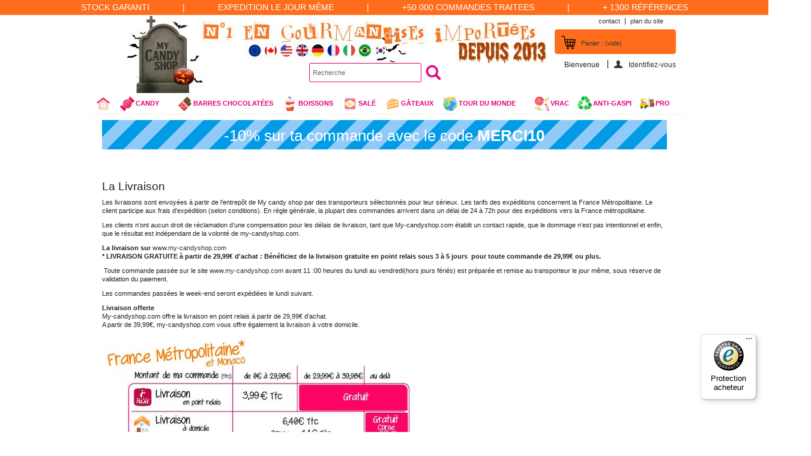

--- FILE ---
content_type: text/html; charset=utf-8
request_url: https://www.my-candyshop.com/contenu/1-livraison
body_size: 11284
content:
<!DOCTYPE html PUBLIC "-//W3C//DTD XHTML 1.1//EN" "http://www.w3.org/TR/xhtml11/DTD/xhtml11.dtd"> <!--[if lt IE 7]><html class="no-js lt-ie9 lt-ie8 lt-ie7 " lang="fr"> <![endif]--> <!--[if IE 7]><html class="no-js lt-ie9 lt-ie8 ie7" lang="fr"> <![endif]--> <!--[if IE 8]><html class="no-js lt-ie9 ie8" lang="fr"> <![endif]--> <!--[if gt IE 8]><html class="no-js ie9" lang="fr"> <![endif]--><html xmlns="http://www.w3.org/1999/xhtml" xml:lang="fr"><head><title>Livraison - My Candy Shop</title><meta name="description" content="Nos conditions générales de livraison" /><meta name="keywords" content="conditions, livraison, délais, transport, colis,livraison gratuite,livraison offerte" /><meta http-equiv="Content-Type" content="application/xhtml+xml; charset=utf-8" /><meta http-equiv="content-language" content="fr" /><meta name="generator" content="PrestaShop" /><meta name="robots" content="index,follow" /><link rel="icon" type="image/vnd.microsoft.icon" href="/img/favicon.ico?1732568858" /><link rel="shortcut icon" type="image/x-icon" href="/img/favicon.ico?1732568858" /><script type="text/javascript">/* <![CDATA[ */;var baseDir='https://www.my-candyshop.com/';var baseUri='https://www.my-candyshop.com/';var static_token='dcd6d255edc57240436e12e69dd87d69';var token='9b9d53b849f12f0da6df3e995c9716d7';var priceDisplayPrecision=2;var priceDisplayMethod=0;var roundMode=2;/* ]]> */</script><link href="https://www.my-candyshop.com/themes/default/cache/v_719_85eee442e8dabe65816f38050a6220dd_all.css" rel="stylesheet" type="text/css" media="all" /><link rel="preconnect" href="https://fonts.googleapis.com"><link rel="preconnect" href="https://fonts.gstatic.com" crossorigin><link href="https://fonts.googleapis.com/css2?family=Fredoka:wdth,wght@90,350&display=swap" rel="stylesheet"><style type="text/css">/* block top search */
.bx-wrapper {
overflow : hidden;
list-style: none;
display : inline-block;
}

#search_block_top {	position:absolute;	right: 40%;    top: 80px;}
#search_block_top p {padding:0;}
#search_block_top #search_query_top {	height:30px;	padding-left : 5px;	width:180px;/* 310 */	border:1px solid #E2007A;	-webkit-border-radius:3px !important;	-moz-border-radius:3px !important;	border-radius:3px !important;   // box-shadow: 1px 1px 12px #555;	color:#666;	background:white;	float: left;}
#search_block_top .button {	border:none;	border-radius:0;	color:#fff;	margin-left : 4px;	text-transform:uppercase;	background:url(/modules/blocksearch/icone-search.png); float: left;	height: 32px;	width : 32px;}
.button:focus {    box-shadow: 1px 1px 5px #555;}
//form#searchbox{padding-top:5px}
form#searchbox label{color:#333;margin-bottom:1px}
form#searchbox input#search_query_block{	border: 1px solid #CCCCCC;	-webkit-border-radius:3px !important;	-moz-border-radius:3px !important;	border-radius:3px !important;    height: 18px;	margin-top:10px;}
form#searchbox input#search_button{padding: 1px 4px;}
.ac_results {text-align: left;padding: 0px;border: 1px solid #E2007A;background-color: white;overflow: hidden;z-index: 99999;width : 300px;}
.ac_results ul {width: 100%;list-style-position: outside;list-style: none;padding: 0;margin: 0;}
.ac_results li {margin: 0px;padding: 2px 5px;cursor: default;display: block;
	/*
	if width will be 100% horizontal scrollbar will apear
	when scroll mode will be used
	*/
	/*width: 100%;*/
	font: menu;
	font-size: 12px;
	/*
	it is very important, if line-height not setted or setted
	in relative units scroll will be broken in firefox
	*/
	line-height: 16px;
	overflow: hidden;
}

/*
.ac_loading {
	background: white url('indicator.gif') right center no-repeat;
}
*/.ac_odd {
	background-color: #eee;
}

.ac_over {
	background-color: #e2007A;
	color: white;
}

/* Block tags */
#tags_block_left .block_content { text-align :center;}

#tags_block_left p a{
	padding:2px;
	color : #444;
}
#tags_block_left p a:hover {
	text-decoration: none;
	padding:2px;
	color:gray;
}
/*Block Popup CSS/*

#mask { position:absolute; left:0;  top:0; z-index:9000; display:none;    background-repeat:no-repeat;
 background: rgb(0, 0, 0); /* Fall-back for browsers that don't
 support rgba */
   background: rgba(0, 0, 0, .4);
   max-width : 100%;
}
#boxes .window {
  position: absolute;
  border:0px solid rgba(0,0,0,0);
  -webkit-border-radius:20px;
  -moz-border-radius:20px;
  border-radius:25px;
  -moz-box-shadow:0 0 18px rgba(0,0,0,0.5);
  box-shadow:0 0 18px rgba(0,0,0,0.5);
  z-index:9999;
  top : 10%;
  margin : 5px;
}

#boxes img
{
 max-width: 100%;
    height: auto;
 }
    #boxes {
        width: 650px;
    }

    @media screen and (max-width: 480px) {

        /* Cependant, si l'écran est inférieur à 1024px... */
        /* ...alors on applique la propriété suivante */
       #boxes  {{	position:absolute;	right: 0px;    top: 0px;}
       	position : absolute;
      width:350px;
   height : 0 auto;

        }

    }
/*
#boxes #dialog {
  width:350px;
  height:400px;

  }*/#contentpopup
{
	position : relative;
	width : auto;
margin : 0 auto;
clear : both;
text-align : center;
}

#bouton_submit{
 background:#E2007A;
  width: 100px;
  height:30px;
  border:none;
  -webkit-border-radius:3px;
  -moz-border-radius:3px;
  border-radius:3px;  font-family: Arial, Helvetica, sans-serif;
  font-size: 10px;
  font-style: normal;
  font-weight: bold;
color: #FFF;
}
#bouton_submit:hover{
 background:#da5ea1;
   -webkit-border-radius:3px;
  -moz-border-radius:3px;
  border-radius:3px;
  color: #000;
}
tr, td{background-color:none;
}


/* Firefox */
input[type=number] {
    -moz-appearance: textfield;
}

/* Chrome */
input::-webkit-inner-spin-button,
input::-webkit-outer-spin-button {
	-webkit-appearance: none;
	margin:0;
}

/* Opéra*/
input::-o-inner-spin-button,
input::-o-outer-spin-button {
	-o-appearance: none;
	margin:0
}</style><script async src="https://www.googletagmanager.com/gtag/js?id=G-SY1JLYS0Z1"></script><script>/* <![CDATA[ */;window.dataLayer=window.dataLayer||[];function gtag(){dataLayer.push(arguments);}
gtag('js',new Date());gtag('config','G-SY1JLYS0Z1');/* ]]> */</script><script type="text/javascript" src="https://www.my-candyshop.com/themes/default/cache/v_2_1aa42359b4636ae96464c2baf4209336.js"></script><script async type="text/javascript" src="/js/jquery/plugins/autocomplete/jquery.autocomplete.js"></script><div id="bandeauhaut"><div class="tooltip">STOCK GARANTI <span class="tooltiptext">Dans notre entrepôt en France</span></div>|<div class="tooltip">EXPEDITION LE JOUR MÊME <span class="tooltiptext">Pour toute commande passée avant 11h</span></div>|<div class="tooltip">+50 000 COMMANDES TRAITEES <span class="tooltiptext">Succombez vous aussi ;-)</span></div>|<div class="tooltip">+ 1300 RÉFÉRENCES <span class="tooltiptext">Le plus grand choix de bonbons du monde en France</span></div></div><div id="bandeaubas"></div><script type="text/javascript">/* <![CDATA[ */;var favorite_products_url_add='https://www.my-candyshop.com/module/favoriteproducts/actions?process=add';var favorite_products_url_remove='https://www.my-candyshop.com/module/favoriteproducts/actions?process=remove';/* ]]> */</script><script type="text/javascript">/* <![CDATA[ */;(function(i,s,o,g,r,a,m){i['GoogleAnalyticsObject']=r;i[r]=i[r]||function(){(i[r].q=i[r].q||[]).push(arguments)},i[r].l=1*new Date();a=s.createElement(o),m=s.getElementsByTagName(o)[0];a.async=1;a.src=g;m.parentNode.insertBefore(a,m)})(window,document,'script','//www.google-analytics.com/analytics.js','ga');ga('create','UA-44338490-1');ga('send','pageview');/* ]]> */</script><meta name=viewport content="width=device-width, initial-scale=1"><script async type="text/javascript" src="https://www.my-candyshop.com/themes/default/js/responsive.js"></script><style type="text/css">.kr-embedded .kr-payment-button {
					background-color: #E2007A !important;
					}
                    .kr-embedded{
                        margin-top:5% !important;
                      
                    }
					@media screen and (max-width: 480px) {
					.payment_module.lyra15 {
						display: block !important;
					}
				div.payment_module.lyra a img.logo{
							display : none !important;
						}
				input#lyra_standard_link.button{
		//background: no-repeat center url('https://www.my-candyshop.com/modules/lyra/views/img/cb-visa.png') !important;
						width : 100%;
						height : 0px;
						border : none;
						color : rgba(0,0,0,0);
					}
				}
				.payment_module.lyra15 {
					display: block !important;
				}
			div.payment_module.lyra a img.logo{
						display : none !important;
					}
			input#lyra_standard_link.button{
	//background: no-repeat center url('https://www.my-candyshop.com/modules/lyra/views/img/cb-visa-desk.png');
					width : 90%;
					height : 0px;
					border : none;
					color : rgba(0,0,0,0);
				}</style></head><script type="text/javascript">/* <![CDATA[ */;document.addEventListener('DOMContentLoaded',()=>{const header=document.querySelector('#header');const bandeauHaut=document.querySelector('#bandeauhaut');const bandeauIcone=document.querySelector('#bandeauicone');const embeddedElement=document.querySelector('.kr-embedded');const popupTrigger=document.querySelector('#lyra_standard_link');if(header&&bandeauHaut&&embeddedElement&&popupTrigger){const initialHeaderZIndex=window.getComputedStyle(header).zIndex;const initialBandeauHautZIndex=window.getComputedStyle(bandeauHaut).zIndex;const initialBandeauIconeZIndex=window.getComputedStyle(bandeauIcone).zIndex;function resetZIndex(){header.style.zIndex=initialHeaderZIndex;bandeauHaut.style.zIndex=initialBandeauHautZIndex;bandeauIcone.style.zIndex=initialBandeauIconeZIndex;}
popupTrigger.addEventListener('click',()=>{header.style.zIndex='0';bandeauHaut.style.zIndex='0';bandeauIcone.style.zIndex='0';});const observer=new MutationObserver(()=>{const isPopupHidden=embeddedElement.style.display==='none'||embeddedElement.style.visibility==='hidden'||!embeddedElement.classList.contains('open');if(isPopupHidden){resetZIndex();}});observer.observe(embeddedElement,{attributes:true,attributeFilter:['style','class']});document.addEventListener('keydown',(event)=>{if(event.key==='Escape'){resetZIndex();}});document.addEventListener('click',(event)=>{if(!embeddedElement.contains(event.target)&&event.target!==popupTrigger){resetZIndex();}});}});/* ]]> */</script><!--[if lt IE 7]><div style='border: 1px solid #F7941D; background: #FEEFDA; text-align: center; clear: both; height: 75px; position: relative;'><div style='width: 640px; margin: 0 auto; text-align: left; padding: 0; overflow: hidden; color: black;'><div style='width: 75px; float: left;'><img src='https://www.my-candyshop.com/ie6-warning.jpg' alt='Warning!'/></div><div style='width: 475px; float: left; font-family: Arial, sans-serif;'><div style='font-size: 14px; font-weight: bold; margin-top: 12px;'>Vous utilisez un navigateur dépassé depuis près de 12ans.</div><div style='font-size: 12px; margin-top: 6px; line-height: 12px;'>Pour une meilleure expérience du web, téléchargez un navigateur comme <a href='http://www.firefox.com' target='_blank'>Firefox</a></div></div></div></div> <![endif]--><body id="cms" class="  "><div id="buttonreplacement" style="display:none;"></div><div id="page" class="container_9 clearfix"><div id="header" class="grid_9 alpha omega"><div id="header_right" class="grid_9 omega"><ul id="header_links"><li id="header_link_contact"><a href="https://www.my-candyshop.com/contactez-nous" title="contact">contact</a></li><li id="header_link_sitemap"><a href="https://www.my-candyshop.com/plan-du-site" title="plan du site">plan du site</a></li><li id="header_link_bookmark"><script type="text/javascript">/* <![CDATA[ */;writeBookmarkLink('https://www.my-candyshop.com/promotions?p=4','Promotions - My Candy Shop','favoris');/* ]]> */</script></li></ul><div id="header_user"><ul id="header_nav"><li id="shopping_cart"> <a href="https://www.my-candyshop.com/commande" title="Voir mon panier" rel="nofollow">Panier : <span class="ajax_cart_quantity hidden">0</span> <span class="ajax_cart_product_txt hidden">produit</span> <span class="ajax_cart_product_txt_s hidden">produits</span> <span class="ajax_cart_total hidden"> </span> <span class="ajax_cart_no_product">(vide)</span> </a></li><li id="your_account"><a href="https://www.my-candyshop.com/mon-compte" title="Voir mon compte client" rel="nofollow">Votre compte</a></li></ul><p id="header_user_info"> Bienvenue <a href="https://www.my-candyshop.com/mon-compte" title="Identifiez-vous" class="login" rel="nofollow">Identifiez-vous</a></p></div><div class="sf-contener clearfix"><ul class="sf-menu clearfix"><li><a href="https://www.my-candyshop.com"><img src="https://www.my-candyshop.com/themes/default/img/domicile.png" alt="" title="" style="vertical-align:middle; padding-left:1px; margin-left : -15px;padding-right : -2px;"/><div id="footer_rsp" ><span class="visible-desktop" style="margin-left : 15px;margin-top : -15px;"> ACCUEIL</span></div> </a></li><li ><a href="https://www.my-candyshop.com/3-candy"><img src="https://www.my-candyshop.com/c/3-smallsup/candy.jpg" alt="" title="" style="vertical-align:middle;padding-left:1px;margin-left : -17px;padding-right : 2px;"/>Candy</a><ul><li ><a href="https://www.my-candyshop.com/7-bonbons"><img src="https://www.my-candyshop.com/c/7-smallsup/bonbons.jpg" alt="" title="" style="vertical-align:middle;padding-left:1px;margin-left : -17px;padding-right : 2px;"/>Bonbons</a></li><li ><a href="https://www.my-candyshop.com/9-chewing-gum"><img src="https://www.my-candyshop.com/c/9-smallsup/chewing-gum.jpg" alt="" title="" style="vertical-align:middle;padding-left:1px;margin-left : -17px;padding-right : 2px;"/>Chewing-Gum</a></li><li ><a href="https://www.my-candyshop.com/25-sucettes"><img src="https://www.my-candyshop.com/c/25-smallsup/sucettes.jpg" alt="" title="" style="vertical-align:middle;padding-left:1px;margin-left : -17px;padding-right : 2px;"/>Sucettes</a></li><li ><a href="https://www.my-candyshop.com/33-freeze-dried-candy"><img src="https://www.my-candyshop.com/c/33-smallsup/freeze-dried-candy.jpg" alt="" title="" style="vertical-align:middle;padding-left:1px;margin-left : -17px;padding-right : 2px;"/>Freeze dried candy</a></li></ul></li><li ><a href="https://www.my-candyshop.com/8-barres-chocolatees"><img src="https://www.my-candyshop.com/c/8-smallsup/barres-chocolatees.jpg" alt="" title="" style="vertical-align:middle;padding-left:1px;margin-left : -17px;padding-right : 2px;"/>Barres chocolatées</a></li><li ><a href="https://www.my-candyshop.com/15-boissons"><img src="https://www.my-candyshop.com/c/15-smallsup/boissons.jpg" alt="" title="" style="vertical-align:middle;padding-left:1px;margin-left : -17px;padding-right : 2px;"/>Boissons</a></li><li ><a href="https://www.my-candyshop.com/16-sale"><img src="https://www.my-candyshop.com/c/16-smallsup/sale.jpg" alt="" title="" style="vertical-align:middle;padding-left:1px;margin-left : -17px;padding-right : 2px;"/>Salé</a></li><li ><a href="https://www.my-candyshop.com/20-gateaux"><img src="https://www.my-candyshop.com/c/20-smallsup/gateaux.jpg" alt="" title="" style="vertical-align:middle;padding-left:1px;margin-left : -17px;padding-right : 2px;"/>gâteaux</a></li><li ><a href="https://www.my-candyshop.com/29-tour-du-monde"><img src="https://www.my-candyshop.com/c/29-smallsup/tour-du-monde.jpg" alt="" title="" style="vertical-align:middle;padding-left:1px;margin-left : -17px;padding-right : 2px;"/>Tour du Monde</a><ul><li ><a href="https://www.my-candyshop.com/24-japan-food"><img src="https://www.my-candyshop.com/c/24-smallsup/japan-food.jpg" alt="" title="" style="vertical-align:middle;padding-left:1px;margin-left : -17px;padding-right : 2px;"/>Japan Food</a></li><li ><a href="https://www.my-candyshop.com/28-anglais"><img src="https://www.my-candyshop.com/c/28-smallsup/anglais.jpg" alt="" title="" style="vertical-align:middle;padding-left:1px;margin-left : -17px;padding-right : 2px;"/>Anglais</a></li></ul></li><li ><a href="https://www.my-candyshop.com/34-bonbons-vrac"><img src="https://www.my-candyshop.com/c/34-smallsup/bonbons-vrac.jpg" alt="" title="" style="vertical-align:middle;padding-left:1px;margin-left : -17px;padding-right : 2px;"/>VRAC</a></li><li><a href="https://www.my-candyshop.com/promotions">Anti-Gaspi</a></li><li><a href="http://www.my-candyshop.com/contenu/6-fournisseur-grossiste-en-produits-americains-et-japonnais">Pro</a></li></ul></div><div class="sf-right">&nbsp;</div><div class="marquee-rtl-mob"><div>-10% sur ta commande avec le code <b>MERCI10</b></div></div><script type="text/javascript">/* <![CDATA[ */;var CUSTOMIZE_TEXTFIELD=1;var img_dir='https://www.my-candyshop.com/themes/default/img/';/* ]]> */</script><script type="text/javascript">/* <![CDATA[ */;var customizationIdMessage='Personnalisation';var removingLinkText='supprimer cet article du panier';var freeShippingTranslation='Livraison gratuite !';var freeProductTranslation='Gratuit !';var delete_txt='Supprimer';/* ]]> */</script><div id="cart_block" class="block exclusive"><p class="title_block"> <a href="https://www.my-candyshop.com/commande" title="Voir mon panier" rel="nofollow">Panier <span id="block_cart_expand" class="hidden">&nbsp;</span> <span id="block_cart_collapse" >&nbsp;</span> </a></p><div class="block_content"><div id="cart_block_summary" class="collapsed"> <span class="ajax_cart_quantity" style="display:none;">0</span> <span class="ajax_cart_product_txt_s" style="display:none">articles</span> <span class="ajax_cart_product_txt" >article</span> <span class="ajax_cart_total" style="display:none"> </span> <span class="ajax_cart_no_product" >(vide)</span></div><div id="cart_block_list" class="expanded"><p class="cart_block_no_products" id="cart_block_no_products">Aucun produit</p><table id="vouchers" style="display:none;"><tbody></tbody></table><p id="cart-prices"> <span id="cart_block_total" class="price ajax_block_cart_total">0</span><span>Total de vos produits</span></p><p id="cart-buttons"> <a href="https://www.my-candyshop.com/commande" class="button_small" title="Voir mon panier" rel="nofollow">Panier</a> <a href="https://www.my-candyshop.com/commande" id="button_order_cart" class="exclusive" title="Commander" rel="nofollow"><span></span>Commander</a></p></div></div></div><div id="search_block_top"><form method="get" action="https://www.my-candyshop.com/recherche" id="searchbox"><p> <label for="search_query_top"></label> <input type="hidden" name="controller" value="search" /> <input type="hidden" name="orderby" value="position" /> <input type="hidden" name="orderway" value="desc" /> <input class="search_query" type="text" id="search_query_top" name="search_query" value="Recherche" onfocus="if(this.value=='Recherche')this.value='';" onblur="if(this.value=='')this.value='Recherche';"class="button" /> <input type="submit" name="submit_search" value="" class="button" /><p class="hidden" id="more_prod_string" style="line-height:30px">Plus de produits...</p></p></form></div><script type="text/javascript">/* <![CDATA[ */;$('document').ready(function(){$("#search_query_top").autocomplete('https://www.my-candyshop.com/recherche',{minChars:3,max:7,width:350,selectFirst:false,scroll:false,dataType:"json",formatItem:function(data,i,max,value,term){return value;},parse:function(data){var mytab=new Array();for(var i=0;i<data.length;i++)
if(i==6){data[i].pname='not_link';data[i].product_link=$('#search_query_top').val();mytab[mytab.length]={data:data[i],value:'<div id="ac_search_more" style="height : 30px;font-weight : bold;font-style : italic;"> '+$("#more_prod_string").html()+' </div>'};}
else
mytab[mytab.length]={data:data[i],value:'<img src="https://www.my-candyshop.com/img/tmp/'+'product_mini_'+data[i].id_product+'.jpg" style="vertical-align:middle;" width=40px /> '+data[i].pname};return mytab;},extraParams:{ajaxSearch:1,id_lang:1}}).result(function(event,data,formatted){if(data.pname!='not_link'){$('#search_query_top').val(data.pname);document.location.href=data.product_link;}
else{$('#search_query_top').val(data.product_link);$("#searchbox").submit();}})});/* ]]> */</script></div></div><div id="bandeauicone"><a href="https://www.my-candyshop.com/mon-compte"><img src="https://www.my-candyshop.com/themes/default/img/user-profile-logout.png")/></a> &nbsp;&nbsp; <a href="https://www.my-candyshop.com/commande"><img src="https://www.my-candyshop.com/themes/default/img/shopping-rsp.png")/></a><span class="ajax_cart_quantity"></span></div><div id="columns" class="grid_9 alpha omega clearfix"><div class="marquee-rtl"><div>-10% sur ta commande avec le code <b>MERCI10</b></div></div><div id="center_column" class=" grid_5"><div class="breadcrumb"> <a href="https://www.my-candyshop.com/" title="retour &agrave; Accueil"><img src="https://www.my-candyshop.com/themes/default/img/icon/home.png" height="18" width="18" alt="Accueil" /></a> <span class="navigation_page">Livraison</span></div><div class="rte"><p><span style="font-size: 14pt;">La Livraison</span></p><p>Les livraisons sont envoyées à partir de l’entrepôt de My candy shop par des transporteurs sélectionnés pour leur sérieux. Les tarifs des expéditions concernent la France Métropolitaine. Le client participe aux frais d'expédition (selon conditions). En règle générale, la plupart des commandes arrivent dans un délai de 24 à 72h pour des expéditions vers la France métropolitaine.</p><p>Les clients n'ont aucun droit de réclamation d’une compensation pour les délais de livraison, tant que My-candyshop.com établit un contact rapide, que le dommage n’est pas intentionnel et enfin, que le résultat est indépendant de la volonté de my-candyshop.com.</p><p><strong>La livraison sur </strong><a href="https://www.my-candyshop.com">www.my-candyshop.com</a><br /><strong>* LIVRAISON GRATUITE à partir de 29,99€ d'achat : Bénéficiez de la livraison gratuite en point relais sous 3 à 5 jours&nbsp; pour toute commande de 29,99€ ou plus.</strong></p><p>&nbsp;Toute commande passée sur le site <a href="https://www.my-candyshop.com">www.my-candyshop.com</a> avant 11&nbsp;:00 heures du lundi au vendredi(hors jours fériés) est préparée et remise au transporteur le jour même, sous réserve de validation du paiement.</p><p>Les commandes passées le week-end seront expédiées le lundi suivant.</p><p><strong>Livraison offerte</strong><br />My-candyshop.com offre la livraison en point relais à partir de 29,99€ d’achat.<br />A partir de 39,99€, my-candyshop.com vous offre également la livraison à votre domicile.</p><p><span style="color: #ff0000;"><img title="Livraison en France" src="https://www.my-candyshop.com/img/cms/france-bis.jpg" alt="Livraison en France" /></span></p><p>Le client reste libre de choisir parmi les différents modes de livraison pouvant engendrer un éventuel surcoût :</p><p>&nbsp;-&nbsp;<strong>Livraison en Point Relais</strong> <strong>: 3 à 5 jours à partir de 3,99€</strong>,&nbsp;livraison offerte dès 29,99€ d'achat&nbsp;(offre valable uniquement en France métropolitaine).<br /> Ce mode de livraison est assuré par Mondial Relay en 3 à 5 jours chez plus de 4300 commerçants. Vous choisissez le point relais le plus proche de chez vous au moment de la commande.</p><p>Les points relais vous sont proposés vis à vis du code postal de l’adresse de livraison transmise lors de l’inscription sur <a href="https://www.my-candyshop.com">www.my-candyshop.com</a>. Si vous souhaitez un autre point relais que ceux sélectionnés pour vous, il vous suffit d’enregistrer une nouvelle adresse de livraison et de la sélectionner.<br />Ces délais ne sont pas garantis et sont donnés à titre indicatif.</p><p>&nbsp;-&nbsp;<strong>Livraison à domicile : 24/72h 6,4€ jusqu’à 39,98€ d’achat,</strong> livraison offerte dès 39,99€ d'achat&nbsp;(offre valable uniquement en France métropolitaine).<br /> Ce mode de livraison est assuré par GLS en 24/72h chez vous.<br /> Vous choisissez cette option au moment de la commande. Si vous n'êtes pas chez vous au moment de la première présentation :<br /> - Vous pouvez retrouver votre colis chez votre voisin. (Vous en êtes informés via l'avis de passage laissé dans votre boite aux lettres).<br /> - Le livreur repasse le lendemain ou le surlendemain.<br />- Le livreur pose votre colis en point relais le plus proche<br /> - Vous mettez en place un rendez-vous précis avec le livreur ou le faite livrer ailleurs (travail,…)<br /> - Dépose du colis dans un lieu précis (abri de jardin) choisi par vos soins.<br /><em>* Pour les clients résidants en Corse, un surcoût de 6€ est à prendre en compte.</em><br /><em>soit 14€ pour un montant d'achat allant jusqu'à 39,98€ et 6€ de frais fixes au delà.<br />* My Candy Shop se réserve le droit de choisir un autre transporteur que GLS tant que ce changement n'amène aucune contrainte au client.<br /></em></p><p><strong>- Livraison express à domicile du lundi au vendredi : livraison avant 13h le lendemain pour 20€</strong><br />Ce mode de livraison est assuré par Chronopost.Toute commande passée et validée avant 13h est livrée chez vous avant 13h le lendemain.<br /><strong>Sous réserve que la commande ait été passée et validée avant 13h.</strong></p><p><span style="font-size: 14pt;">La livraison en Belgique et au luxembourg</span></p><p><img title="Livraison en Belgique et Luxembourg" src="https://www.my-candyshop.com/img/cms/belg-lux-cms.png" alt="Livraison en Belgique et Luxembourg" width="527" height="178" /><br />&nbsp;</p><p><strong></strong>&nbsp;-&nbsp;<strong>Livraison en Point Relais</strong> <strong>: 4 à 6 jours à partir de 3€ et jusqu’à 6€</strong><br /> Ce mode de livraison est assuré par Mondial Relay en 4 à 6 jours chez plus de 500 commerçants. Vous choisissez le point relais le plus proche de chez vous au moment de la commande.</p><p>&nbsp;-&nbsp;<strong>Livraison à domicile : 48/96h à partir de 6€ et jusqu’à 14€.</strong><br /> Ce mode de livraison est assuré par La Poste en 48/96h chez vous.<br /> Vous choisissez cette option au moment de la commande. Si vous n'êtes pas chez vous au moment de la première présentation :<br /> - Vous pouvez retrouver votre colis chez votre voisin. (Vous en êtes informés via l'avis de passage laissé dans votre boite aux lettres).<br /> - Le livreur repasse le lendemain.<br /> - Vous mettez en place un rendez-vous précis avec le livreur ou le faite livrer ailleurs (travail,…)<br /> - Dépose du colis dans un lieu précis (abri de jardin) choisi par vos soins.</p><p><span style="font-size: 14pt;">La livraison en Suisse</span></p><p><span style="font-size: 14pt;"><img title="Tarif des livraisons en Suisse" src="https://www.my-candyshop.com/img/cms/Image%2018.png" alt="Tarif des livraisons en Suisse" width="524" height="155" /></span></p><p><strong>- Livraison à domicile en SUISSE</strong> : 2 à 3 jours à partir de 10€ dès 39€ d'achat.<br />Ce mode de livraison est assuré par La Poste et dépend du montant de votre commande.<br />Les livraisons à destinations de la Suisse peuvent être soumises à divers frais et impôts notamment la douane, les frais d'octroi de mer et la TVA à l’importation. Ces frais sont exclusivement supportés par l’acheteur.<br />My Candy Shop vous met en garde et vous informe que la douane peut retenir votre colis en cas de contrôle.</p><p><span style="font-size: 14pt;"><br /></span></p><p><span style="font-size: 14pt;">La livraison dans les DOM TOM</span></p><p><span style="font-size: 14pt;"><img title="Livraison Dom Tom" src="https://www.my-candyshop.com/img/cms/dom-tom.png" alt="Livraison Dom Tom" width="541" height="160" /></span></p><p><strong>- Livraison à domicile DOM-TOM</strong> : 5 à 7 jours à partir de 17€ pour 2kg.<br />Ce mode de livraison est assuré par La Poste et dépend du poids de votre commande.<br />Les livraisons à destinations de la Guadeloupe (ainsi que St Barthélémy et St Martin), la Guyane Française, la Martinique, Mayotte, la Réunion, St Pierre et Miquelon peuvent être soumises à divers frais et impôts notamment la douane et la TVA à l’importation. Ces frais sont exclusivement supportés par l’acheteur.<br />My Candy Shop vous met en garde et vous informe que la douane peut retenir votre colis en cas de contrôle.</p><p>&nbsp;</p><p>Les frais d'expédition comprennent la manutention, l'emballage, ainsi que les frais postaux.<br /> Il est conseillé de regrouper vos différentes commandes en une seule.<br /> Il nous est impossible de regrouper 2 commandes distinctes en une, et vous devrez dans ce cas, vous acquitter des frais de port pour chacune d'elle.</p><p><br /> Tous nos colis sont surdimensionnés et protégés afin de vous offrir le meilleur service possible.</p></div> <br /></div></div><br/><br/><div id="footer" class="grid_9 alpha omega clearfix"><div class="section__color-wrapper "></div><div id="footerrspassur"><p><span class="pay"></span><br/>Paiement 100% sécurisé</p><p style="border-left : 1px dashed gray;border-right : 1px dashed gray;"><span class="colis"></span><br/>Colis préparé et expédié en 24h</p><p><span class="france"></span><br/>Stock disponible en temps réel</p></div><div id="footer_rsp"> <a href="https://www.my-candyshop.com/contenu/1-livraison" ><h2 class="responsive" style="color : #fff; background: repeating-linear-gradient( -45deg,#039BE5 0,#039BE5 20px,#90CAF9 20px,#90CAF9 40px ); border-bottom : 2px solid #fff; height : 70px; font-size : 20px;"><span class="livraison"></span><br/>Livraison offerte dès 29,99€</h2></a> <br/><a href="https://www.my-candyshop.com/meilleures-ventes"><span class="best"></span><h4 class="responsive">Meilleures Ventes</h4></a><br/> <a href="https://www.my-candyshop.com/promotions"><span class="promo"></span><h4 class="responsive">Promotions</h4></a><br/> <a href="https://www.my-candyshop.com/nouveaux-produits"><span class="newprod"></span><h4 class="responsive">Nouveaux produits</h4></a><br/></div><div id="reinsurance_block" class="clearfix"><ul class="width4"><li><img src="/modules/blockreinsurance/img/reinsurance-3-1.jpg" alt="Paiement 100% Sécurisé" /> <br/>Paiement 100% Sécurisé<br/></li><li><img src="/modules/blockreinsurance/img/reinsurance-4-1.jpg" alt="En relais dès 29,99€ !" /> <br/>En relais dès 29,99€ !<br/></li><li><img src="/modules/blockreinsurance/img/reinsurance-5-1.jpg" alt="Livraison Rapide !" /> <br/>Livraison Rapide !<br/></li><li><img src="/modules/blockreinsurance/img/reinsurance-6-1.jpg" alt="Entreprise 100% Française" /> <br/>Entreprise 100% Française<br/></li></ul><div id="avisclients">&nbsp;<br/><br/><span style="color :#29ABE2; font-weight : bold;font-size:20px;">&#x2605;<span class="avisclts">Découvrez les derniers avis de nos précieux clients</span>&#x2605;</span></div><script type="text/javascript">/* <![CDATA[ */;_tsRatingConfig={tsid:'X0F694CF48985264BFA1D4142034E8A1F',variant:'skyscraper_horizontal',theme:'light',reviews:3,richSnippets:'off'};var scripts=document.getElementsByTagName('SCRIPT'),me=scripts[scripts.length-1];var _ts=document.createElement('SCRIPT');_ts.type='text/javascript';_ts.async=true;_ts.src='//widgets.trustedshops.com/reviews/tsSticker/tsSticker.js';me.parentNode.insertBefore(_ts,me);_tsRatingConfig.script=_ts;/* ]]> */</script></div><div class="block_various_links" id="block_various_links_footer"><p class="title_block">Information</p><ul><li class="first_item"><a href="https://www.my-candyshop.com/promotions" title="Promotions">Promotions</a></li><li class="item"><a href="https://www.my-candyshop.com/nouveaux-produits" title="Nouveaux produits">Nouveaux produits</a></li><li class="item"><a href="https://www.my-candyshop.com/meilleures-ventes" title="Meilleures ventes">Meilleures ventes</a></li><li class="item"><a href="https://www.my-candyshop.com/contactez-nous" title="Contactez-nous">Contactez-nous</a></li><li class="item"><a href="https://www.my-candyshop.com/contenu/3-conditions-generales-de-ventes" title="Conditions d&#039;utilisation">Conditions d&#039;utilisation</a></li><li class="item"><a href="https://www.my-candyshop.com/contenu/8-informations-sur-les-dates-des-produits" title="Informations sur les dates des produits">Informations sur les dates des produits</a></li><li><a href="https://www.my-candyshop.com/plan-du-site" title="Plan du site">Plan du site</a></li></ul></div><div class="block myaccount"><p class="title_block"><a href="https://www.my-candyshop.com/mon-compte" title="Gérer mon compte client" rel="nofollow">Mon compte</a></p><div class="block_content"><ul class="bullet"><li><a href="https://www.my-candyshop.com/historique-des-commandes" title="Voir mes commandes" rel="nofollow">Mes commandes</a></li><li><a href="https://www.my-candyshop.com/avoirs" title="Voir mes avoirs" rel="nofollow">Mes avoirs</a></li><li><a href="https://www.my-candyshop.com/adresses" title="Voir mes adresses" rel="nofollow">Mes adresses</a></li><li><a href="https://www.my-candyshop.com/identite" title="Gérer mes informations personnelles" rel="nofollow">Mes informations personnelles</a></li><li><a href="https://www.my-candyshop.com/bons-de-reduction" title="Voir mes réductions" rel="nofollow">Mes bons de réduction</a></li><li class="favoriteproducts"> <a href="https://www.my-candyshop.com/module/favoriteproducts/account" title="Mes produits favoris"> Mes produits favoris </a></li><li><a href="https://www.my-candyshop.com/?mylogout" title="Se déconnecter" rel="nofollow"> Me déconnecter</a></li></ul></div></div><div id="social_block"><p class="title_block">Nous suivre</p><ul> <a href="http://www.facebook.com/mycandyshopcom" target="_blank"><li class="facebook"></li></a> <a href="http://www.twitter.com/mycandyshopcom" target="_blank"><li class="twitter"></li></a> <a href="http://www.pinterest.com/mycandyshopcom" target="_blank"><li class="rss"></li></a> <a href="https://www.youtube.com/playlist?list=PLaxHT8MSy7gggF96rF4lvN0ZV23W6dqTc" target="_blank"><li class="youtube"></li></a></ul><br/><br/><br/> <a href="https://www.my-candyshop.com/contenu/7-espace-presse-mycandyshop"><p class="title_block">Espace presse</p></a><br/> <a href="https://www.my-candyshop.com/suivi-commande-invite"><p class="title_block">Suivre une commande</p></a><br/></div><div id="block_contact_infos"><p class="title_block">Entreprise Française</p><ul><li><strong>MY CANDY SHOP</strong></li><li><pre>6, Chemin de la Botte
38080 St Alban de Roche
France</pre></li></ul><br/><br/><p class="title_block">PAIEMENT 100% SECURISE</p> <a href="https://www.my-candyshop.com/contenu/5-paiement-securise"><img src="../themes/default/img/cartes_footer.svg"/></a></div><a href="#" style="right:8px; bottom:56px; opacity:0.40; background: url('https://www.my-candyshop.com/modules/scrolltop/fleche_top.png') no-repeat;z-index:99999;" class="mypresta_scrollup"></a><a href="../commande" style="right:8px; bottom:8px ;opacity:0.40; background: url('https://www.my-candyshop.com/modules/blockuserinfo/img/icon/float-cart.png') no-repeat;" class="mypresta_scrollup2"><span class="ajax_cart_quantity" style="margin-left : 14px;font-weight : bold;padding-top : 2px;right:0px;color : white; background : rgb(226, 0, 122, 1);display : block; font-size : 10pt;width : 17px; height : 17px; text-align:center;border-radius:100px;"></span></a><script type="text/javascript">/* <![CDATA[ */;(function(){var _tsid='X0F694CF48985264BFA1D4142034E8A1F';_tsConfig={'yOffset':'0','variant':'default','customElementId':'','trustcardDirection':'','customBadgeWidth':'','customBadgeHeight':'','disableResponsive':'false','disableTrustbadge':'false'};var _ts=document.createElement('script');_ts.type='text/javascript';_ts.charset='utf-8';_ts.async=true;_ts.src='//widgets.trustedshops.com/js/'+_tsid+'.js';var __ts=document.getElementsByTagName('script')[0];__ts.parentNode.insertBefore(_ts,__ts);})();/* ]]> */</script><p class="center clearBoth"><div id="atsuperblock_top"><p class="titre">My Candy Shop - Épicerie Américaine</p><p>Notre épicerie américaine est pleine de produits américains, de confiseries, chocolats et bonbons US <br/>Nous proposons une sélection de produits américains au meilleur prix du web.
Découvrez les meilleures marques US, Wonka,Lucky charms, Reese's, Candy Crush, Hershey's, Harry Potter, Babyruth, Pocky, Nerds, ...</p><p>Votre épicerie américaine vous livre en 24/48h à domicile en France et Monaco et nous vous <strong>OFFRONS les FRAIS DE PORT dès 29,99€ </strong> pour une livraison en point Mondial Relay.<br/> Nos produits américains arrivent aussi en Belgique, au Luxembourg et dans les DOM TOM.</p></div></p></div></div><script type="text/javascript">/* <![CDATA[ */;var google_conversion_id=978860787;var google_custom_params=window.google_tag_params;var google_remarketing_only=true;/* ]]> */</script><script type="text/javascript" src="//www.googleadservices.com/pagead/conversion.js"></script><noscript><div style="display:inline;"> <img height="1" width="1" style="border-style:none;" alt="" src="//googleads.g.doubleclick.net/pagead/viewthroughconversion/978860787/?value=0&amp;guid=ON&amp;script=0"/></div> </noscript></body><link rel="manifest" href="/manifest.json" /><script src="https://cdn.onesignal.com/sdks/OneSignalSDK.js" async=""></script><script>/* <![CDATA[ */;var OneSignal=window.OneSignal||[];OneSignal.push(function(){OneSignal.init({appId:"d15a823f-412b-4c42-b88d-0f095a185053",});});/* ]]> */</script></html>

--- FILE ---
content_type: text/html; charset=utf-8
request_url: https://www.my-candyshop.com/?rand=1762609696589
body_size: 89
content:
{
"products": [
],
"discounts": [
],
"shippingCost": "0,00 €",
"shippingCostFloat": "0",
"wrappingCost": "0,00 €",
"nbTotalProducts": "0",
"shippingFree1": "",
"shippingFree2": "",
"total": "0,00 €",
"productTotal": "0,00 €",
"hasError" : false
}

--- FILE ---
content_type: text/css
request_url: https://www.my-candyshop.com/themes/default/cache/v_719_85eee442e8dabe65816f38050a6220dd_all.css
body_size: 20954
content:
@import url("https://www.my-candyshop.com/themes/default/css/grid_prestashop.css");@charset "UTF-8";
table .rsp{display :none}#footerrspassur{display :none}span#mobile1{display :none}html{color:#000;background:#FFF}body,div,dl,dt,dd,ul,ol,li,h1,h2,h3,h4,h5,h6,pre,code,form,fieldset,legend,input,button,textarea,p,blockquote,th,td{margin:0;padding:0}table{border-collapse:collapse;border-spacing:0}fieldset,img{border:0}address,caption,cite,code,dfn,em,th,var,optgroup{font-style:inherit;font-weight:inherit}del,ins{text-decoration:none}caption,th{text-align:left}h1,h2,h3,h4,h5,h6{font-size:100%}q:before,q:after{content:''}abbr,acronym{border:0;font-variant:normal}sup{vertical-align:baseline}sub{vertical-align:baseline}legend{color:#000}input,button,textarea,select,optgroup,option{font-family:inherit;font-size:inherit;font-style:inherit;font-weight:inherit}input,button,textarea,select{font-size:100%}a{cursor:pointer}.clearfix:before,.clearfix:after{content:".";display:block;height:0;overflow:hidden}.clearfix:after{clear:both}.clearfix{zoom:1}.bullet2{list-style-type :none;margin :2px;padding :1px;background:#fff;display:inline-block;border :1px solid white}.bullet2:hover{list-style-type :none;background:#fff;display:inline-block;border :1px solid orange;-moz-border-radius:3px !important;-webkit-border-radius:3px !important;border-radius:3px !important}#maskimg{-webkit-mask-image:url('https://www.my-candyshop.com/themes/default/css/../img/logovrac.png');mask-image:url('https://www.my-candyshop.com/themes/default/css/../img/logovrac.png');-webkit-mask-repeat:no-repeat;mask-repeat:no-repeat;margin-left:18%;width:65%}.marquee-rtl{width :96%;margin :0 auto;margin-top :2.5%;padding-top :2%;font-size :26px;height :30px;color :#fff;background:repeating-linear-gradient( -45deg,#039BE5 0,#039BE5 20px,#90CAF9 20px,#90CAF9 40px );text-align :center}.marquee-rtl-mob{width :100%;padding-top :4%;font-size :14px;height :30px;display:block;color :#fff;background:repeating-linear-gradient( -45deg,#039BE5 0,#039BE5 20px,#90CAF9 20px,#90CAF9 40px );text-align :center}.marquee-rtl-mob{display:none}#page{width :979px}#header{z-index:10}#columns{z-index:1}#left_column{}#center_column{width :96%;margin-top:2%;margin-left :2%}#right_column{}#footer{color :#333}#page{background:#fff;//border :1px solid #eee;// box-shadow:1px 1px 12px black;//box-shadow:1px 1px 12px #555;// box-shadow:8px 0 8px -10px #000000,-8px 0 8px -10px #000000;// -ms-user-select:none;// -webkit-user-select:none;// -moz-user-select:-moz-none;margin-top :-35px !important}body{font:normal 11px/14px Arial,Verdana,sans-serif;color:#222;//background:url(https://www.my-candyshop.com/themes/default/css/../img/bg-fixed/arizona-1.jpg) #eeeeee center top no-repeat fixed;//background:url(https://www.my-candyshop.com/themes/default/css/../img/fond.jpg) repeat;background :#fff}.hidden{display:none}.f_left{float:left}.f_right{float:right}p.center{text-align:center}.clearBoth{clear:both}h1{margin-bottom:20px;font-size:16px;line-height:20px}h2{font-size:18px}h3{padding-bottom:10px;font-size:16px}h4{padding-bottom:10px;font-size:14px}.title_block{padding-bottom:20px;font-size:14px}.hide-left-column #left_column{display:none}.hide-left-column #center_column{width:75%}p{padding-bottom:10px}p em{font-style:italic}.warning{margin:0 0 10px 0;padding:10px;border:1px solid #e6db55;font-size:13px;background:#ffffe0}.success{margin:0 0 10px 0;padding:10px;border:1px solid #5cff74;font-size:13px;background:#d3ffab}.error{margin:0 0 10px 0;padding:10px;border:1px solid #990000;font-size:13px;background:#ffcccc}.error ol{margin-left:20px}.error p.lnk{margin-top:20px;padding:0;font-size:11px}.required{color:#990000}a,a:active,a:visited{color:#333;text-decoration:none;outline:medium none}a:hover{color :#333;text-decoration:none}input[type="text"],input[type="email"],input[type="search"],input[type="password"],input[type="submit"],input[type="image"]{-webkit-appearance:none;-moz-appearance:none;appearance:none;-webkit-border-radius:0 !important;-moz-border-radius:0 !important;border-radius:0 !important}input.button_mini,input.button_small,input.button,input.button_large,input.button_mini_disabled,input.button_small_disabled,input.button_disabled,input.button_large_disabled,input.exclusive_mini,input.exclusive_small,input.exclusive,input.exclusive_large,input.exclusive_mini_disabled,input.exclusive_small_disabled,input.exclusive_disabled,input.exclusive_large_disabled,a.button_mini,a.button_small,a.button,a.button_large,a.exclusive_mini,a.exclusive_small,a.exclusive,a.exclusive_large,span.button_mini,span.button_small,span.button,span.button_large,span.exclusive_mini,span.exclusive_small,span.exclusive,span.exclusive_large,span.exclusive_large_disabled{position:relative;display:inline-block;padding:8px 14px;border-radius:15px !important;font-size :14px;color:#fff !important;text-transform:uppercase;background :#00b9e9;cursor:pointer;// width :50%}*/ *:first-child+html input.button_mini,*:first-child+html input.button_small,*:first-child+html input.button,*:first-child+html input.button_large,*:first-child+html input.button_mini_disabled,*:first-child+html input.button_small_disabled,*:first-child+html input.button_disabled,*:first-child+html input.button_large_disabled,*:first-child+html input.exclusive_mini,*:first-child+html input.exclusive_small,*:first-child+html input.exclusive,*:first-child+html input.exclusive_large,*:first-child+html input.exclusive_mini_disabled,*:first-child+html input.exclusive_small_disabled,*:first-child+html input.exclusive_disabled,*:first-child+html input.exclusive_large_disabled{border:none}input.button_mini,input.button_small,input.button,input.button_large,input.button_mini_disabled,input.button_small_disabled,input.button_disabled,input.button_large_disabled,input.exclusive_mini,input.exclusive_small,input.exclusive,input.exclusive_large,input.exclusive_mini_disabled,input.exclusive_small_disabled,input.exclusive_disabled,input.exclusive_large_disabled{}input.button_mini_disabled,input.button_small_disabled,input.button_disabled,input.button_large_disabled,input.exclusive_mini_disabled,input.exclusive_small_disabled,input.exclusive_disabled,input.exclusive_large_disabled,span.button_mini,span.button_small,span.button,span.button_large,span.exclusive_mini,span.exclusive_small,span.exclusive,span.exclusive_large,span.exclusive_large_disabled{}input.exclusive_mini,input.exclusive_small,input.exclusive,input.exclusive_large,input.exclusive_mini_disabled,input.exclusive_small_disabled,input.exclusive_disabled,input.exclusive_large_disabled,a.exclusive_mini,a.exclusive_small,a.exclusive,a.exclusive_large,span.exclusive_mini,span.exclusive_small,span.exclusive,span.exclusive_large,span.exclusive_large_disabled{}input.exclusive_mini_disabled,input.exclusive_small_disabled,input.exclusive_disabled,input.exclusive_large_disabled,span.exclusive_mini,span.exclusive_small,span.exclusive,span.exclusive_large{}input.button_mini:hover,input.button_small:hover,input.button:hover,input.button_large:hover,input.exclusive_mini:hover,input.exclusive_small:hover,input.exclusive:hover,input.exclusive_large:hover,a.button_mini:hover,a.button_small:hover,a.button:hover,a.button_large:hover,a.exclusive_mini:hover,a.exclusive_small:hover,a.exclusive:hover,a.exclusive_large:hover{text-decoration:none;background-position:left -50px}input.exclusive_mini:hover,input.exclusive_small:hover,input.exclusive:hover,input.exclusive_large:hover,a.exclusive_mini:hover,a.exclusive_small:hover,a.exclusive:hover,a.exclusive_large:hover{}input.button_mini:active,input.button_small:active,input.button:active,input.button_large:active,input.exclusive_mini:active,input.exclusive_small:active,input.exclusive:active,input.exclusive_large:active,a.button_mini:active,a.button_small:active,a.button:active,a.button_large:active,a.exclusive_mini:active,a.exclusive_small:active,a.exclusive:active,a.exclusive_large:active{background-position:left -100px}input.button_mini,input.button_mini_disabled,input.exclusive_mini,input.exclusive_mini_disabled,a.button_mini,a.exclusive_mini,span.button_mini,span.exclusive_mini{}input.button_small,input.button_small_disabled,input.exclusive_small,input.exclusive_small_disabled,a.button_small,a.exclusive_small,span.button_small,span.exclusive_small{}input.button_disabled,input.exclusive_disabled,span.exclusive{padding:8px 14px;border-radius:15px !important;font-size :14px;color:#fff !important;text-transform:uppercase;background :#00b9e9;cursor:pointer}input.button_large,input.button_large_disabled,input.exclusive_large,input.exclusive_large_disabled,a.button_large,a.exclusive_large,span.button_large,span.exclusive_large,span.exclusive_large_disabled{}form.std fieldset{margin:20px 0;border:1px solid #ccc}table.std,table.table_block{margin-bottom:20px;width:100%;border:1px solid #999;border-bottom:none;background:white;border-collapse:inherit}table.std th,table.table_block th{padding:14px 12px;font-size:12px;color:#fff;font-weight:bold;text-transform:uppercase;text-shadow:0 1px 0 #000;background-color :#E2007A}table.std tr.alternate_item,table.table_block tr.alternate_item{background-color:#f3f3f3}table.std td,table.table_block td{padding:12px;border-right:1px solid #e9e9e9;border-bottom:1px solid #e9e9e9;font-size:12px;vertical-align:top}.block{margin-bottom:20px}#footer .block{margin-bottom:0}.block .title_block,.block h4{padding:6px 11px;font-size:16px;line-height:18px;//color:white;color :#E2007A;// text-shadow:0 1px 0 #000;text-transform:uppercase;// background:#E2007A;text-align:left;font-weight:bold}.block .title_block a,.block h4 a{color:white}.block ul{list-style-type:none}.block li.last{border:none}.block li a{display:block;color:#222}.block .title_block .icone{vertical-align:bottom;padding-right:5px}.products_block{}.products_block li{float:left}.products_block li img{border:1px solid #d1d1d1;border-radius:5px;-moz-border-radius:5px;-webkit-border-radius:5px}.products_block li img :hover{transform:scale(1.02)}.account_creation label{float:left;padding-top:5px;width:80%;text-align:left;cursor:pointer}ul.footer_links{list-style-type:none;margin-bottom:20px}ul.footer_links li{float:left}ul.footer_links li.f_right{float:right}ul.footer_links li .icon{position:relative;top:6px;left:0}.content_sortPagiBar{margin:20px 0}#center_column .sortPagiBar{padding:10px;font:normal 11px Arial,Verdana,sans-serif;color:#fff;background:#E2007A}#center_column .sortPagiBar strong{color:#000}#center_column .sortPagiBar p{padding:0}#center_column .sortPagiBar form{display:inline-block}.ie7 #center_column .sortPagiBar form{display:inline}.sortPagiBar #productsSortForm{float:right}.sortPagiBar select#selectPrductSort{margin:0 0 0 10px;color:#000;border:1px solid #ccc}.sortPagiBar #bt_compare{padding:3px 7px;border:none;color:#fff;text-shadow:0 1px 0 #000;background:url(https://www.my-candyshop.com/themes/default/css/../img/bg_bt_compare.gif) repeat-x 0 0 #111}.sortPagiBar .nbrItemPage{margin-left:40px}.sortPagiBar .PrductSort{float:left}.sortPagiBar .nbrProduct{display:inline-block;padding:0 10px}.sortPagiBar #nb_item{border:1px solid #ccc}form.pagination{display:none}div.pagination{margin:10px 0;text-align:center}ul.pagination{list-style-type:none}ul.pagination li{display:inline}ul.pagination a,ul.pagination span{display:inline-block;height:24px;width:24px;border:1px solid #eee;-moz-border-radius:2px;-webkit-border-radius:2px;border-radius:2px;font:11px/24px Arial,Verdana,sans-serif;color:#999}ul.pagination a{text-align:center}ul.pagination a:hover{color:#333;border:1px solid #333}ul.pagination .current span{color:#000;border:1px solid #fff}ul.pagination li.disabled span{color:#ccc}#pagination_previous{float:left}#pagination_next{float:right}.ie7 #pagination_previous,.ie7 #pagination_next{float:none}#pagination_previous a,#pagination_previous span,#pagination_next a,#pagination_next span{padding:0 8px;width:auto}#pagination_previous span,#pagination_next span{color:#ccc;border:1px solid #eee}ul#order_step{background-color:white}ul.step{list-style-type:none;margin-bottom:30px;height:52px;width:100%}ul.step li{float:left;height:52px;width:145px;text-align:center;text-transform:uppercase;background:url(https://www.my-candyshop.com/themes/default/css/../img/step_standard.gif)}ul.step li a,ul.step li.step_current span,ul.step li.step_current_end span{display:inline-block;padding:8px 10px 4px;border :1px #E2007A solid;color:#E200A7;background:#fff;border-radius:0 7px 0 7px}ul.step li.step_current{font-weight:bold;background:url(https://www.my-candyshop.com/themes/default/css/../img/step_current.gif) no-repeat center bottom transparent}ul.step li.step_current_end{font-weight:bold;background:url(https://www.my-candyshop.com/themes/default/css/../img/step_end_current.gif) no-repeat center bottom transparent}ul.step li.step_todo span{display:inline-block;padding:8px 10px 6px;color:#fff;background:#E2007A;font-weight :bold;border-radius:0 7px 0 7px}ul.step li.step_done{font-weight:bold;background:url(https://www.my-candyshop.com/themes/default/css/../img/step_done.gif) no-repeat center bottom transparent}.rating{clear:both;display:block;margin:2em;cursor:pointer}.rating:after{content:'.';display:block;height:0;width:0;clear:both;visibility:hidden}.cancel,.star{overflow:hidden;float:left;margin:0 1px 0 0;width:16px;height:16px;text-indent:-999em;cursor:pointer}.cancel,.cancel a{background:url(https://www.my-candyshop.com/themes/default/css/../../../modules/productcomments/img/delete.gif) no-repeat 0 -16px !important}.star,.star a{background:url(https://www.my-candyshop.com/themes/default/css/../../../modules/productcomments/img/star.gif) no-repeat 0 0}.cancel a,.star a{display:block;width:100%;height:100%;background-position:0 0}div.star_on a{background-position:0 -16px}div.star_hover a,div.star a:hover{background-position:0 -32px}.pack_content{margin:10px 0 10px 0}.pack_price{float:right;margin-right:3px;font-size:12px}.confirmation{margin:0 0 10px;padding:10px;border:1px solid #e6db55;font-size:13px;background:none repeat scroll 0 0 #ffffe0}#page .rte{background:transparent none repeat scroll 0 0}.listcomment{list-style-type:none;margin:0 0 20px 0 !important}.listcomment li{padding:10px 0;border-bottom:1px dotted #ccc;color:#666}.listcomment .titlecomment{display:block;font-weight:bold;font-size:12px;color:#333}.listcomment .txtcomment{display:block;padding:5px 0;color:#333}.listcomment .authorcomment{}#header{background:url(https://www.my-candyshop.com/themes/default/css/../img/header-hallo-2025.jpg);position:sticky;top:25px;z-index:100;height :150px;width :100%}#header_logo{position:absolute;top:30px;z-index:1}#header_right{position:relative;float:right}.breadcrumb{visibility :hidden;margin-bottom:10px;padding-top :4px;font-size:11px;font-style :italic;color :gray}.breadcrumb .navigation-pipe{margin:0 3px 0 5px}.breadcrumb img{position:relative;top:5px}#footer{color:#333;background:#fff;width :100%}#footer .paiement_logo_block{}#footer img{margin :0 auto}#footer .paiement_logo_block a:hover{text-decoration:none}#logo_paiement{padding-top :10px;border-top:2px solid #E2007A;background-color :#fff;margin :0 auto;text-align :center;color :gray}#logo_paiement img{padding-left :10px}.blockcategories_footer,#footer .myaccount ,#block_various_links_footer,#social_block,#block_contact_infos{width:200px;border-left:1px solid #fff;margin-top :10px;float :left;margin-left :10px;color :#333}p.description_cate{font-style :italic;color :gray}.blockcategories_footer{margin-left:0}#footer h4{padding-bottom:10px;text-transform:uppercase}#footer h4,#footer h4 a{font-weight:normal;font-size:15px;color:#333;border-bottom:1px solid #eee}#footer a{color:#333}#footer a:hover{text-decoration:none}#footer ul{list-style-type:none}#footer li{padding:3px 0}#footer li a{color:#333 !important}#footer .myaccount{padding:15px 10px;color :#333}#footer .myaccount h4{padding:0 0 10px 0;background:none;text-shadow:none}#footer .myaccount .favoriteproducts img,#footer .myaccount .lnk_wishlist img{display:none}.idTabs{list-style-type:none;margin-top:20px;padding:0 5px;border-bottom:6px solid #00b9e9}ul.idTabs li{float:left;margin-right:1px}.idTabs a{display:block;padding:10px 10px 10px 10px;font-weight:bold;text-decoration:none;color:#00b9e9;background:#9ae9fc}.idTabs .selected{color:#fff;background:#00b9e9;border-top-right-radius:6px;border-top-left-radius:6px;-webkit-border-radius:4px !important;-moz-border-radius:4px !important}#more_info_sheets{padding-top:10px}#more_info_sheets ul,#more_info_sheets ol,#more_info_sheets dl{margin-left:20px}#more_info_sheets em{font-style:italic}#more_info_sheets .product_desc{margin-top:5px}#more_info_sheets .product_desc .product_image{float:left}#more_info_sheets .product_desc .block_description{float:left;margin-left:10px;width:420px}#more_info_sheets .product_desc .clear_product_desc{clear:both;height:0;line-height:0}#short_description_content ul,#short_description_content ol,#short_description_content dl,#tinymce ul,#tinymce ol,#tinymce dl{margin-left:20px}.block_hidden_only_for_screen{display:none}#authentication #left_column{display:none}#authentication #center_column{width:96%}#order #left_column ,#order-confirmation #left_column{display:none}#order #center_column,#order-confirmation #center_column{width:96%}.cart_navigation{margin:20px 0}.cart_navigation .exclusive,.cart_navigation .exclusive_large{float:right}.cart_navigation .button,.cart_navigation .button_large{border-color:#ccc;//background-image:url(https://www.my-candyshop.com/themes/default/css/../img/bg_bt_2.gif)}.cart_last_product{display:none}#order-detail-content{margin-bottom:30px}table#cart_summary{-moz-border-radius:4px;-webkit-border-radius:4px;border-radius:4px}table#cart_summary th{padding :8px;color:#fff;font-weight:bold;text-transform:uppercase;text-shadow:0 1px 0 #666;background-color :#E2007A}table#cart_summary th.cart_product{text-align:center}table#cart_summary td{padding:12px;border-right:1px solid #e9e9e9;border-bottom:1px solid #e9e9e9;font-weight:bold;font-size:12px;vertical-align:top}table#cart_summary td.cart_delete,table#cart_summary td.price_discount_del{border-right:none;text-align:center}table#cart_summary .last_item td{border-bottom:1px solid #999}table#cart_summary tr.cart_item.odd,table#cart_summary tr.cart_total_delivery,table#cart_summary tr.cart_total_price,table#cart_summary tr.cart_total_voucher{background-color:#fff}table#cart_summary tr.cart_item.even{background-color:#f3f3f3}table#cart_summary tr.customization.odd{background-color:#fff}table#cart_summary tr.customization.even{background-color:#f3f3f3}table#cart_summary tr ul{list-style:none}table#cart_summary .cart_product{width:80px;text-align:center}table#cart_summary tbody tr:last-child td{border-bottom:1px solid #999}table#cart_summary tbody tr td.cart_discount_delete{padding-left:34px}table#cart_summary .cart_product img{border:1px solid #ccc}table#cart_summary .cart_description{width:230px}table#cart_summary .cart_unit{width:130px;text-align:center}table#cart_summary td.cart_unit{text-align:right}table#cart_summary .cart_quantity{width:130px}table#cart_summary .customization .cart_quantity{padding:8px 12px 0}.cart_quantity .cart_quantity_input{float:none;margin-left:5px;width:20px;border:1px solid #fff}.cart_quantity .cart_quantity_button{float:none;position:relative;top:-5px}table#cart_summary .cart_total{width:120px;text-align:center}table#cart_summary td.cart_total{text-align:right}table#cart_summary .cart_delete{width:64px;text-align:center}table#cart_summary .cart_discount_price{text-align:right}.cart_delete a.cart_quantity_delete,a.price_discount_delete{display:inline-block;padding:2px 4px;font-size:8px;color:#333;text-transform:uppercase;background:#ccc;-moz-border-radius:3px;-webkit-border-radius:3px;border-radius:3px}.cart_total_price .total_price_container{border-right:none}table#cart_summary .cart_total_price td.cart_voucher{border-bottom:1px solid #999;vertical-align:middle}table#cart_summary #total_price_container{border-bottom:1px solid #999}.cart_voucher h4,.cart_voucher p{float:left}.cart_voucher h4{margin-right:12px;padding:5px 0;font-size:13px}.cart_voucher p{padding-bottom:0}.cart_voucher #display_cart_vouchers{clear:both;line-height:16px;color:#666;font-weight:normal;border-top:1px dotted #ccc}.cart_voucher #display_cart_vouchers .title_offers{margin-top:10px}.cart_voucher #display_cart_vouchers span{font-weight:bold}.cart_voucher input.discount_name{padding:0 5px;height:22px;width:170px;border:1px solid #ccc;font-weight:normal;background:url(https://www.my-candyshop.com/themes/default/css/../img/bg_discount_name.png) repeat-x 0 0 #fff}.cart_voucher .submit input.button{position:relative;display:inline-block;padding:8px 14px;border-radius:15px !important;font-size :14px;color:#fff !important;text-transform:uppercase;background :#00b9e9;cursor:pointer}#cart_summary .price{border-right:none;text-align:right;white-space:nowrap}.total_price_container p{text-align:left}table#cart_summary .cart_total_price .total_price_container{padding:0;border-bottom:1px solid #999;//border-right:1px solid #999}.cart_total_price .total_price_container p{display:block;padding:8px;font-weight:bold;color:#fff;text-transform:uppercase;background:#E2007A}.cart_total_price .total_price_container span{display:block;padding:15px;font-weight:bold;font-size:18px;text-align:center}#order_carrier{clear:both;margin-top:20px;border:1px solid #999;background:#E2007A}#order_carrier .title_block{padding:0 15px;height:29px;font-weight:bold;line-height:29px;color:#fff;font-weight:bold;text-transform:uppercase;background-color :#E2007A}#order_carrier span{display:block;padding:15px;font-weight:bold}.order_delivery .first_item{margin-right:35px}.multishipping_close_container{text-align:center}table#cart_summary .gift-icon{color:white;background:#0088CC;line-height:20px;padding:2px 5px;border-radius:5px}#create-account_form,#authentication #login_form{clear:none;float:left;height:20em;width:49%}#create-account_form{margin-right:11px}#authentication #create-account_form fieldset,#authentication #login_form fieldset{min-height:200px}#authentication #create-account_form .form_content,#authentication #login_form .form_content{padding:15px 10px}#create-account_form h3,#authentication #login_form h3{padding:8px;border-bottom:1px solid #ccc;font-weight:bold;font-size:12px;color:#fff;text-transform:uppercase;background-color :#E2007A}#create-account_form .title_block{padding-bottom:22px;font-size:11px;color:#333}#create-account_form label,#login_form label{display:inline-block;width:110px;color:#666}#order-opc #login_form_content label{display:block;margin:0 0 10px 0}#create-account_form #email_create,#login_form #email,#login_form #passwd,#login_form #login_email,#login_form #login_passwd{padding:0 5px;height:20px;width:220px;border:1px solid #ccc;color:#E2007A;background:url(https://www.my-candyshop.com/themes/default/css/../img/bg_discount_name.png) repeat-x 0 0 #fff line-height:20px}#create-account_form #SubmitCreate,#login_form #SubmitLogin{float:right}.lost_password{float:left;width:200px}.lost_password a{color:#666}#order-opc .lost_password{display:block;float:none;margin:5px 0 10px;width:auto;font-size:11px;color:#666}#ordermsg p{padding-bottom:0}#ordermsg p.txt{float:left;margin-right:25px;width:220px}#ordermsg .textarea textarea{height:90px;width:475px;border:1px solid #ccc}.address-form-multishipping{padding:10px 0}#multishipping_mode_box{border:1px solid #D0D3D8;background:url("https://www.my-candyshop.com/themes/default/css/../img/form_bg.jpg") repeat-x scroll left top #D0D1D5;margin-bottom:10px;padding:5px}#multishipping_mode_checkbox{vertical-align:middle;margin-right:5px}#multishipping_mode_box.on{border:1px solid #ddd}#multishipping_mode_box .title{padding:5px;font-weight:bold}#multishipping_mode_box .description,#multishipping_mode_box .description_off{padding:5px}#multishipping_mode_box .description_off{display:none;padding:5px}#multishipping_mode_box .description_off div{margin-bottom:10px}#multishipping_mode_box .description_off a,#multishipping_mode_box .description a{display:block;text-align:center;text-decoration:none;padding:5px 10px;margin:0 160px;border:1px solid #ccc;background:#ddd}#multishipping_mode_box .description_off a:hover,#multishipping_mode_box .description a:hover{background:#f3f3f3;border:1px solid #ccc}#multishipping_mode_box.on .description_off{display:block}.delivery_options{border:1px solid #BDC2C9;border-top:0}#order .delivery_options_address h3,#order-opc .delivery_options_address h3{padding:6px 11px;font-size:12px;color:#fff;text-shadow:0 1px 0 #000;text-transform:uppercase;background:none repeat scroll 0 0 #E2007A}#order .delivery_option_radio,#order-opc .delivery_option_radio{float:left;margin:21px 12px}#order .delivery_option label,#order-opc .delivery_option label{display:block;padding-bottom:5px;padding-top:5px}#order .delivery_option label > table.resume,#order-opc .delivery_option label > table.resume{height:46px;width:75%}#order .delivery_option.item,#order-opc .delivery_option.item{background:#fafafa}#order .delivery_option.alternate_item,#order-opc .delivery_option.alternate_item{border-top:1px solid #bdc2c9;background:#f1f2f4;border-bottom:1px solid #bdc2c9}#order .delivery_option label > table.resume td,#order-opc .delivery_option label > table.resume td{padding:0 8px}#order .delivery_option label > table.resume td + td,#order-opc .delivery_option label > table.resume td + td{width:300px}#order .delivery_option label > table.resume td + td + td,#order-opc .delivery_option label > table.resume td + td + td{width:100px;text-align:right}#order .delivery_option_carrier td{width:200px}#order .delivery_option_carrier td + td{width:280px}#order .delivery_option_carrier td + td + td{width:200px}#order .delivery_options_address .delivery_option_logo,#order .delivery_option_carrier .delivery_option_logo,#order-opc .delivery_options_address .delivery_option_logo{padding-left:10px;width:160px}#order .delivery_options_address .delivery_option_logo img,#order-opc .delivery_options_address .delivery_option_logo img{}#order .delivery_option_carrier .first_item,#order-opc .delivery_option_carrier .first_item{padding:3px 5px 3px 12px;background:url(https://www.my-candyshop.com/themes/default/css/../img/arrow_right_2.png) no-repeat 3px 7px}.order_carrier_content{padding:15px;border:1px solid #ccc;font-size:12px;color:#000;background:#f8f8f8}.order_carrier_content h3{padding:15px 0 10px 0;font-size:13px;color:#000}.order_carrier_content h3.carrier_title{padding-top:0}.order_carrier_content input{position:relative;top:1px}#carrierTable{border:1px solid #999;border-bottom:none;background:#fff}#carrierTable tbody{border-bottom:1px solid #999}#carrierTable th{padding:0 15px;height:29px;font-weight:bold;line-height:29px;color:#fff;text-transform:uppercase;background-color :#E2007A}#carrierTable td{padding:15px;font-weight:bold;border-right:1px solid #e9e9e9}#carrierTable td.carrier_price{border:none}#gift_div{display:none;padding-bottom:10px}#gift_div label{display:block;margin-bottom:5px}#gift_div #gift_message{height:50px;width:720px;border:1px solid #999}a.iframe{font-weight:bold}.hook_extracarrier{margin-top:5px;padding:5px}.paiement_block{padding:15px;border:1px solid #ccc;font-size:12px;color:#000;//background:#f8f8f8}.payment_module{position:relative;text-transform:uppercase;border:1px solid #eee;border-radius:4px 4px 4px 4px;margin-right:1%;margin-bottom:1em;height :80px}.payment_module:hover{border:1px solid #E2007A;border-radius:4px 4px 4px 4px}.payment_module span{font-style :italic;line-height:80px;text-align:center}.payment_module a{display:block}.payment_module img{margin-right:10px;padding-left :10%;display:table-cell;vertical-align:middle}.payment_module:before,.payment_module:after{content:".";display:block;height:0;overflow:hidden}.payment_module:after{clear:both}.payment_module{zoom:1}#order-opc #left_column{display:none}#order-opc #center_column{width:96%}#order-opc h2{}#order-opc h2 span{display:inline-block;padding:5px 7px;color:#fff;background:#333}#order-opc #login_form fieldset{background:none repeat scroll 0 0 #FFFFE0;border:1px solid #E6DB55;font-size:13px;margin:0 0 10px;padding:10px}#order-opc #login_form fieldset p{padding:0}#order-opc #login_form fieldset p a{padding:0}#order-opc #new_account_form p.submit{margin-right:120px;text-align:right}#order-opc #new_account_form p.opc-required{margin-left:20px}#order-opc .addresses{margin-bottom:20px}#order-opc #opc_delivery_methods h3{margin-top:20px}#order-opc #opc_delivery_methods textarea{height:60px;width:755px;border:1px solid #ccc}#order-opc #opc_delivery_methods #message{width:75%}#order-opc #opc_payment_methods{margin-bottom:20px}#order-opc #opc_payment_methods #opc_payment_methods-content p{margin:0}.delivery_option_carrier td{width:200px}.delivery_option_carrier td + td{width:280px}.delivery_option_carrier td + td + td{width:200px}.delivery_option_carrier{margin:5px 0 0 45px;width:670px;display:none}.delivery_option_carrier tr td{padding:5px}.delivery_option_carrier.selected{display:table}.delivery_option_carrier.not-displayable{display:none}.delivery_option_title{font-weight:bold}#new_account_form{clear:both;margin-bottom:20px}#new_account_form h3{margin-bottom:20px;padding:8px;border-bottom:1px solid #ccc;font-weight:bold;font-size:12px;color:#fff;text-transform:uppercase;background:url(https://www.my-candyshop.com/themes/default/css/../img/bg_form_h3.png) repeat-x 0 0 #E2007A}#center_column #new_account_form p{margin:0;padding:0 0 10px 0}#new_account_form p.required{color:#222}#new_account_form p.required sup{color:#990000}#new_account_form p.radio span,#new_account_form p.text label,#new_account_form p.password label,#new_account_form p.select label,#new_account_form p.select span,#new_account_form p.textarea label{display:inline-block;padding:6px 15px;width:230px;font-size:14px;text-align:right}#new_account_form p.radio label{float:none;padding-right:10px;width:auto;font-size:14px}#new_account_form p.checkbox label{float:none;width:auto;font-size:12px}#new_account_form p.text input,#new_account_form p.password input,#new_account_form p.select input{height:22px;padding:0 5px;width:360px;border:1px solid #ccc;font-size:12px;color:#666}#new_account_form p.checkbox input{margin-left:260px}#new_account_form #submitGuestAccount{float:right}#orderconfirmation #left_column{display:none}#orderconfirmation #center_column{width:96%}#form_forgotpassword fieldset{padding:10px;-moz-border-radius:3px;-webkit-border-radius:3px;border-radius:3px;background:#eee}#form_forgotpassword p.text label{display:inline-block;padding-right:10px;width:174px;font-weight:bold;font-size:12px;text-align:right}#form_forgotpassword p.text input{padding:0 5px;height:20px;width:288px;border:1px solid #ccc;background:url(https://www.my-candyshop.com/themes/default/css/../img/bg_input.png) repeat-x 0 0 #fff}#form_forgotpassword p.submit{margin-right:25px;padding-bottom:5px;text-align:right}#password .icon{position:relative;top:6px}#addresses #left_column{display:none}#addresses #center_column{width:96%!important}#address p.inline-infos{margin:0 0 0 265px !important;font-size:12px;color:#666}#address #left_column{display:none}#address #center_column{width:96%}form#add_address{}#add_address fieldset{margin:0;border:1px solid #ccc;background:#F8F8F8}#add_address h3{margin:0 0 15px 0;padding:8px;font-size:14px;color:#fff;text-transform:uppercase;background-color :#E2007A}#center_column #add_address p{margin:0;padding:0 0 8px 0}#add_address p.required{color:#222}#add_address p.required sup{color:#990000}#add_address p.text label,#add_address p.password label,#add_address p.select label,#add_address p.select span,#add_address p.textarea label{display:inline-block;padding:6px 15px;width:230px;font-size:14px;text-align:right}#add_address p.text input,#add_address p.password input,#add_address p.select input{padding:0 5px;height:22px;width:360px;border:1px solid #ccc;font-size:12px;color:#666;line-height:22px}#add_address p.checkbox input{margin-left:260px}#add_address p.select select{margin-right:10px;border:1px solid #ccc;font-size:12px;color:#666}#add_address p.textarea label{vertical-align:top}#add_address p.textarea textarea{height:80px;width:370px;border:1px solid #ccc;font-size:12px;color:#666}#center_column #add_address p.submit2{margin-top:20px;text-align:right}#add_address span.form_info,#add_address span.inline-infos{display:block;margin:5px 0 0 265px;color:#666}#order-slip #left_column{display:none}#order-slip #center_column{width:96%!important}#order-slip #order-list{border-bottom:1px solid #999}#order-slip #order-list td{border-top:1px solid #ccc;border-bottom:none}#order-slip #order-list td.history_invoice{border-right:none}#discount #left_column{display:none}#discount #center_column{width:96%}#discount .table_block tr.last_item td{border-bottom:1px solid #999}#discount .table_block td.discount_expiration_date{border-right:1px solid #999}#discount .table_block td.discount_value{white-space:nowrap}#order-follow #left_column{display:none}#order-follow #center_column{width:96%}#newproducts .sortPagiBar{margin-bottom:20px}#bestsales .sortPagiBar{margin-bottom:20px}#pricesdrop .sortPagiBar{margin-bottom:20px}#manufacturer .nbrmanufacturer{margin:15px 0 10px;padding:8px 7px;font-size:12px;color:#000;background:none repeat scroll 0 0 #f0f0f0}#manufacturer #product_list{margin-top:15px}ul#manufacturers_list{list-style-type:none}ul#manufacturers_list li{margin :0 auto;display :inline-block;margin-bottom:14px;margin-top :14px;padding:12px 8px;border:1px solid #eee;-moz-border-radius:3px;-webkit-border-radius:3px;border-radius:3px;width :100px;margin-right :10px;height :150px}ul#manufacturers_list li:hover{border:1px solid orange;-moz-border-radius:3px;-webkit-border-radius:3px;border-radius:3px}ul#manufacturers_list li a.lnk_img{display:block;margin :0 auto}ul#manufacturers_list li img{display:block;margin-right:14px;border:1px solid #ccc;margin :0 auto}ul#manufacturers_list li h3{padding:0 0 10px;font-size:13px;color:#000;text-align :center}ul#manufacturers_list li .description{overflow:hidden;padding:0;font-size:12px;color:#666;text-align :center}ul#manufacturers_list li .right_side{float:right}.description_box{border:none}.description_box p{margin:0;padding:0 10px 5px}.description_box .hide_desc{display:none}.description_box .lnk_more{background:url("https://www.my-candyshop.com/themes/default/css/../img/arrow_right_1.png") no-repeat scroll 100% 4px transparent;color:#E2007A;padding:0 10px}.description_box ul{padding-left:30px;padding-bottom:10px}#supplier .nbrmanufacturer{margin:15px 0 10px;padding:8px 7px;font-size:12px;color:#000;background:none repeat scroll 0 0 #f0f0f0}ul#suppliers_list{list-style-type:none}ul#suppliers_list li{margin-bottom:14px;padding:12px 8px;border:1px solid #eee;-moz-border-radius:3px;-webkit-border-radius:3px;border-radius:3px}ul#suppliers_list li a.lnk_img{display:block;float:left}ul#suppliers_list li img{display:block;float:left;margin-right:14px;border:1px solid #ccc;vertical-align:bottom}ul#suppliers_list li h3{padding:0 0 10px;font-size:13px;color:#000}ul#suppliers_list li .description{overflow:hidden;padding:0;font-size:12px;color:#666}ul#suppliers_list li .right_side{float:right}#search h3.nbresult{margin:0 0 10px 0;padding:10px;border:1px solid #e6db55;font-size:13px;background:#ffffe0}#search .sortPagiBar{margin-bottom:20px}#pagenotfound #left_column,#pagenotfound #right_column,#pagenotfound #footer{display:none}#pagenotfound #left_column,#pagenotfound #right_column,#pagenotfound #footer{display:none}#pagenotfound #center_column{width:940px}#pagenotfound .pagenotfound{padding:30px 300px 0 0;height:330px;font-size:14px;background:url(https://www.my-candyshop.com/themes/default/css/../img/bg_404.png) no-repeat 100% 0}#pagenotfound h3{font-weight:normal;font-size:14px}#pagenotfound fieldset{border:none}#pagenotfound fieldset label{color:#333}#pagenotfound #search_query{-moz-border-bottom-colors:none;-moz-border-image:none;-moz-border-left-colors:none;-moz-border-right-colors:none;-moz-border-top-colors:none;border-bottom:1px solid #666;border-left:1px solid #666;border-right:1px solid #fff !important;border-top:1px solid #666;padding:0 5px;height:24px;width:200px;color:#ccc;background:url(https://www.my-candyshop.com/themes/default/css/../../../img/bg_search_input.png) repeat-x scroll 0 0 #fff}#pagenotfound .button_small{padding:4px 7px;border:medium none;-moz-border-radius:0;-webkit-border-radius:0;border-radius:0;color:#fff;text-transform:uppercase;background:url("https://www.my-candyshop.com/themes/default/css/../../../img/bg_search_submit.png") repeat-x scroll 0 0 #101010}#pagenotfound .pagenotfound a{font-weight:bold;color:#333}#pagenotfound .pagenotfound .icon{position:relative;top:3px}#module-cheque-payment #left_column{display:none}#module-cheque-payment #center_column{width:96%}#module-bankwire-payment #left_column{display:none}#module-bankwire-payment #center_column{width:9%}#module-gcheckout-payment #left_column{display:none}#module-gcheckout-payment #center_column{width:96%}#module-payment-submit #left_column{display:none}#module-payment-submit #center_column{width:96%}#module-cashondelivery-validation #left_column{display:none}#module-cashondelivery-validation #center_column{width:96%}#account-creation_form fieldset.reversoform{padding:10px !important}#account-creation_form fieldset.reversoform .text label{display:block;padding:0 0 10px 0;width:100%;text-align:left}#account-creation_form fieldset.reversoform .infos-sup{padding:0 !important;font-size:10px;font-style:italic;text-align:right}#account-creation_form fieldset.customerprivacy label,fieldset.customerprivacy label{padding-bottom:0;font-size:14px;text-align:left;cursor:pointer}#module-referralprogram-referralprogram-program #left_column{display:none}#module-referralprogram-referralprogram-program #center_column{width:96%}#footer .myaccount li.referralprogram img{display:none}#module-referralprogram-referralprogram-program .sheets{padding-top:10px}#module-referralprogram-referralprogram-program form p.checkbox{font-weight:bold}#module-referralprogram-referralprogram-program form p.checkbox a{text-decoration:underline}#module-referralprogram-referralprogram-program form p.submit{text-align:right}#module-referralprogram-referralprogram-program form p.see_email{padding-left:10px;color:#0088cc;background:url(https://www.my-candyshop.com/themes/default/css/../img/arrow_right_1.png) no-repeat 0 4px}#module-referralprogram-referralprogram-program form p.see_email a{color:#0088cc;text-decoration:underline}#module-loyalty-default #left_column{display:none}#module-loyalty-default #center_column{width:96%}#product p#loyalty{padding:10px 0 0 20px;border-top:1px solid #ccc;background:url(https://www.my-candyshop.com/themes/default/css/../img/icon/info.png) no-repeat 0 8px;margin-top:10px}#footer .myaccount li.loyalty img{display:none}#livezilla_lnk{margin:10px 0;text-align:right}#livezilla_lnk a{display:inline-block;padding:6px 8px 8px 8px;-moz-border-radius:3px;-webkit-border-radius:3px;border-radius:3px;font:bold 10px Arial,Verdana,sans-serif;color:#fff;text-shadow:0 -1px 0 #000;background:url(https://www.my-candyshop.com/themes/default/css/../img/bg_bt_compare.gif) repeat-x scroll 0 0 #000}#livezilla_lnk a:hover{text-decoration:none}form#sendComment fieldset{padding:10px;border:1px solid #ccc;background:#eee}form#sendComment h3{font-size:14px}#new_comment_form p.text{margin-bottom:0;padding-bottom:0}#sendComment p.text label,#sendComment p.textarea label{display:block;margin:12px 0 4px;font-weight:bold;font-size:12px}#sendComment p.text input{padding:0 5px;height:28px;width:498px;border:1px solid #ccc;background:url(https://www.my-candyshop.com/themes/default/css/../img/bg_input.png) repeat-x 0 0 #fff}#sendComment p.textarea textarea{height:80px;width:508px;border:1px solid #ccc}#sendComment p.submit{padding:0;text-align:right}#sendComment p.closeform{float:right;padding:0;height:12px;width:12px;text-indent:-5000px;background:url(https://www.my-candyshop.com/themes/default/css/../img/icon/delete.gif) no-repeat 0 0}.star{position:relative;top:2px;float:left;height:12px;width:12px;overflow:hidden;text-indent:-999em;cursor:pointer}.star,.star a{background:url(https://www.my-candyshop.com/themes/default/css/../../../modules/productcomments/img/star.gif) no-repeat 0 0}div.star_on a{background-position:0 -12px}div.star_hover a,div.star a:hover{background-position:0 -12px}#guest-tracking fieldset p:first-child{padding-top:10px}#guest-tracking fieldset p:last-child{padding-bottom:10px}.advertising_block{width:191px;margin-bottom:1em;text-align:center}#categories_block_left li{border-bottom:1px dotted #ccc}#categories_block_left li.last{border:none}#categories_block_left li a{display:block;padding:7px 11px 5px 22px;color:#333;background:url(https://www.my-candyshop.com/themes/default/css/../../../modules/blockcategories/img/arrow_right_2.png) no-repeat 10px 10px transparent}#categories_block_left li ul{margin-left:40px}#categories_block_left li ul li{border:none}#categories_block_left li ul li a{padding-left:0;background:none}#categories_block_left li .OPEN,#categories_block_left li .CLOSE{display:block;float:right;margin:10px 10px 0;height:9px;width:9px;background:url(https://www.my-candyshop.com/themes/default/css/../../../modules/blockcategories/img/icon/open-close.png) no-repeat 0 -9px;cursor:pointer}#categories_block_left li .CLOSE{background-position:0 0}.blockcategories_footer{padding:15px 10px}.blockcategories_footer .category_footer{float:left;clear:none}.blockcategories_footer .category_footer .list{float:left}.blockcategories_footer ul ul{display:none !important}#footer .block_various_links{padding:15px 10px}.informations_block_left li{border-bottom:1px dotted #eee}.informations_block_left li.last{border:none}.informations_block_left li a{display:block;padding:7px 11px 5px 22px;color:#333;background:url(https://www.my-candyshop.com/themes/default/css/../../../modules/blockcms/img/arrow_right_2.png) no-repeat 10px 10px transparent}tr.subitem > td:first-child + td{padding-left:10px}#block_contact_infos{padding:15px 10px}#block_contact_infos li{padding:0 !important;line-height:20px}#block_contact_infos li strong{font-weight:normal;font-size:13px}#block_contact_infos li pre{font:11px/20px Arial,Verdana,sans-serif}#links_block_left .block_content li{border-bottom:1px dotted #eee}#links_block_left .block_contentt li.last{border:none}#links_block_left .block_content li a{display:block;padding:7px 11px 5px 22px;color:#333;background:url(https://www.my-candyshop.com/themes/default/css/../../../modules/blocklink/img/arrow_right_2.png) no-repeat 10px 10px transparent}.blockmanufacturer li{border-bottom:1px dotted #ccc}.blockmanufacturer li.last{border:none}.blockmanufacturer li a{display:block;padding:7px 11px 5px 22px;color:#333;background:url(https://www.my-candyshop.com/themes/default/css/../../../modules/blockmanufacturer/img/arrow_right_2.png) no-repeat 10px 10px transparent}.blockmanufacturer form{margin-top:10px}.blockmanufacturer p{padding:0;text-align:center}.paiement_logo_block{width:191px;text-align:center;margin-bottom:1.5em}.paiement_logo_block a{text-decoration:none}.paiement_logo_block img{margin:0 0.5em}#rss_block_left p{margin:0;padding:10px}#rss_block_left li{border-bottom:1px dotted #ccc}#rss_block_left li.last{border:none}#rss_block_left li a{display:block;padding:7px 11px 5px 22px;color:#333;background:url(https://www.my-candyshop.com/themes/default/css/../../../modules/blockrss/img/arrow_right_2.png) no-repeat 10px 10px transparent}#social_block{padding:15px 10px}#social_block .title_block{padding:0;padding-bottom :5px;margin :0}#social_block ul{list-style-type:none;display:inline-block}//#social_block li{padding:20px !important;float:left}#social_block li{!important;float:left;list-style-type:none;width:32px;height:32px;display:inline-block;background:url(https://www.my-candyshop.com/themes/default/css/../../../modules/blocksocial/img/sprite.png) no-repeat;margin-left :4px}#social_block li.facebook{background-position:left top}#social_block li.twitter{background-position:-33px top}#social_block li.rss{background-position:-65px top}#social_block li.youtube{background-position:-97px top}#social_block .foxrate img{padding-left :15px;vertical-align:middle}.blockstore img{margin:10px 0 0 0}.blockstore p{padding-bottom:0;font-weight:bold;text-align:right}.blockstore p.store_image{padding-bottom:10px;text-align:center}.blocksupplier li{border-bottom:1px dotted #ccc}.blocksupplier li.last{border:none}.blocksupplier li a{display:block;padding:7px 11px 5px 22px;color:#333;background:url(https://www.my-candyshop.com/themes/default/css/../../../modules/blocksupplier/img/arrow_right_2.png) no-repeat 10px 10px transparent}.blocksupplier form{margin-top:10px}.blocksupplier p{padding:0;text-align:center}.ie7 #featured-products_block_center .product_image span.new{top:110px;right:0;width:94%}.ie8 #featured-products_block_center .product_image span.new{top:110px;right:0;width:94%}.lt-ie6 #featured-products_block_center .product_image span.new{top:110px;right:0;width:94%}#atsuperblock_top{margin :10px}#atsuperblock_top p{color :gray;font-size :10px;font-style :italic;text-align :center}#atsuperblock_top .titre{color :#E2007A;text-align :center;font-style :none;font-size :15px}#atsuperblock_top h2{color :#E2007A;text-align :center;font-style :none;font-size :13px;color :gray;margin-top :-19px}#atsuperblock_top h3{color :#E2007A;text-align :center;font-style :none;font-size :11px;color :gray}#buttonreplacement{position:fixed;z-index:10000;background:rgba(255,255,255,0.5) url("https://www.my-candyshop.com/themes/default/css/../img/ajax-loader-bis.gif") 50% 50% no-repeat;top :0;left :0;height :100%;width :100%}.title_block span.best_block,.title_block span.new_block,.title_block span.promo_block,.title_block span.cms_block{width:20px;height:20px;display:inline-block;background:url(https://www.my-candyshop.com/themes/default/css/../img/sprite-block.png) no-repeat;background-position:0 0;vertical-align :bottom;padding-right:5px;margin-left :-4px}.title_block span.best_block{height:20px;width :15px;background-position:0 0}.title_block span.new_block{height:20px;width :20px;background-position:-38px 0}.title_block span.promo_block{height:20px;width :17px;background-position:-60px 0}.title_block span.cms_block{height:20px;width :13px;background-position:-20px 0}.ts-review-avatar{display:none}.ts-rating-light > .ts-footer{display:none !important}.ts-rating-light.skyscraper_horizontal{border:transparent !important;background-color :#fff!important;margin :0 auto! important;text-align :center !important;margin-left :10px}ul.ts-reviews-list > li{border:1px solid #29ABE2;padding:11px;margin-left :3%;border-radius:0 20px 0 20px;width :30% !important}.ts-rating-light{margin :0 auto}.ts-title{visibility :hidden}.ts-review-stars{padding-top :5px;padding-left :10px}.ts-review-info{float :right ! important;padding-left :10px;padding-top :5px;font-size :10pt !important;font-style :italic}.ts-review-text{font-style :italic;margin :10px !important;font-size :15px !important;width :95% !important;overflow :visible !important;padding-top :19px}.ts-review-wrapper{width :100% !important}.avisclts{text-align :center !important;margin:0 auto !important;font-size :15px;color :#29ABE2;padding :10px}#avisclients{margin :0 auto;text-align :center}#bandeauhaut{background-color :#ff6d1c;font-size :14px;color :#fff;height :25px;text-align :center;width :100%;line-height :25px;width :100%;position :sticky;top:0;z-index:200;height :25px}.tooltip{}#bandeaubas{background-color :white;font-size :14px;color :#fff;width :100%;width :100%;position :sticky;top:156px;z-index:0;height :35px}#bandeauhaut span{padding-left :55px;padding-right :55px}.tooltip{position:relative;display:inline-block;padding-left :55px;padding-right :55px;position}.tooltip .tooltiptext{visibility:hidden;width:90%;background:rgba(0,0,0,0.6);color:#fff;text-align:center;font-style :italic;border-radius:4px;padding:3px 0;z-index:190 !important;font-size :14px;position:absolute;top:100%;left:50%;margin-left:-60px}.tooltip:hover .tooltiptext{visibility:visible}#cms #center_column ul,#cms #center_column ol,#cms #center_column dl{margin-left:25px;margin-bottom:20px}#cms #center_column li{margin-bottom:5px}ul#header_links{list-style-type:none;float:right;margin-top:5px}#header_links li{float:left;padding:0 8px;border-left:1px solid #333;line-height:11px}#header_links li:first-child{border:none}#header_links a{text-decoration:none}#header_links a:hover{text-decoration:underline}#permanent_links div{border-bottom:1px dotted #eee}#permanent_links div a{display:block;padding:7px 11px 5px 22px;color:#333;background:url(https://www.my-candyshop.com/modules/blockpermanentlinks/img/arrow_right_2.png) no-repeat 10px 10px}ul#footer_links{clear:both;text-align:center;padding-bottom:6px}ul#footer_links li{display:inline;padding:0 10px}#left_column #cart_block,#right_column #cart_block{}#header #cart_block .title_block,#header #cart_block h4{display:none}#header #cart_block{margin-right :4px;z-index:10;display:none;position:absolute;right:0;top:64px;height:auto;width:200px;-moz-border-bottom-right-radius:3px;-moz-border-bottom-left-radius:3px;-webkit-border-bottom-right-radius:3px;-webkit-border-bottom-left-radius:3px;border-bottom-right-radius:3px;border-bottom-left-radius:3px;//box-shadow:0 1px 0 #C6C6C6;//background:#E2007A;background:#ff6d1c;border :1px solid #ba0165;border-top :0}#cart_block.cart_block_hover{display:block}#cart_block .title_block span,#header #cart_block h4{float:right;padding-left:10px;text-transform:none;background-position:left top;background-repeat:no-repeat;cursor:pointer}#cart_block .block_content{padding:8px 8px 16px 8px}#cart_block #cart_block_summary{display:none}#cart_block .quantity-formated{display:inline-block;margin-right:5px;min-width:18px}#cart_block .cart_block_product_name{font-weight:bold}#cart_block .remove_link{float:right;display:inline-block;margin:1px 0 0 5px;height:12px;width:12px}#cart_block .remove_link a{display:inline-block;height:12px;width:12px;background:url(https://www.my-candyshop.com/modules/blockcart/img/icon/close7.png) no-repeat 0 0}#cart_block .price{float:right}#cart_block #cart_block_list dl{padding-bottom:10px}#cart_block #cart_block_list dt{padding:4px 0}#cart_block #cart_block_list dt a{font-weight:bold}#cart_block #cart_block_list dd{margin-left:20px}#cart_block #cart-prices{padding:10px 4px;line-height:20px;font-weight:bold;border-top:1px dashed black}#cart_block #cart_block_shipping_cost,#cart_block #cart_block_total{float:right}#cart_block #cart_block_shipping_cost{font-weight:bold}#cart_block #cart-buttons .button_small{display:none}#cart_block #cart-buttons #button_order_cart{float:right;padding-left:22px}#cart_block #cart-buttons #button_order_cart span{position:absolute;top:2px;left :1px;display:block;height:26px;width:26px;//background:url(https://www.my-candyshop.com/modules/blockcart/img/icon/basket_go.png) no-repeat 0 0}#cart_block table#vouchers{clear:both;width:100%}#cart_block table#vouchers tr td{padding:2px}#cart_block table#vouchers tr td.quantity{margin-right:5px;min-width:18px}#cart_block table#vouchers tr td.delete{padding-left:0;padding-right:0;text-align:right;width:15px}#special_block_right p{padding-bottom:0;font-weight:bold;text-align:right}#special_block_right p.title_block,#special_block_right h4{padding:6px 11px;text-align:left}#special_block_right .products li{padding:15px 0;width:130px;border:none}#special_block_right li .s_title_block,#special_block_right li h5{padding:0 0 3px 0;font-size:12px;text-align:left}#special_block_right .products li a{padding:0;background:none}#special_block_right li.product_image{padding-right:10px;width:62px}#special_block_right .products span.price-discount{font-size:14px;text-decoration:line-through}#special_block_right .products span.reduction{display:block;float:right;padding:0 0 0 10px;font-weight:bold;font-size:12px;color:#fff;background:url(https://www.my-candyshop.com/modules/blockspecials/img/bg_reduction.png) no-repeat 0 0}#special_block_right .products span.reduction span{display:block;padding:1px 5px 1px 0;background:url(https://www.my-candyshop.com/modules/blockspecials/img/bg_reduction.png) no-repeat 100% 0}#special_block_right .products span.price{display:block;padding:3px 0 0 0;font-weight:bold;font-size:14px;color:#900}.myaccount ul{margin-bottom:10px}.myaccount li{border-bottom:1px solid #eee}.myaccount li a{display:block;padding:7px 11px 5px 22px;color:#333;background:url("https://www.my-candyshop.com/modules/blockmyaccountfooter/../blockcms/img/arrow_right_2.png") no-repeat 10px 10px transparent}.myaccount p.logout{padding-bottom:0;font-weight:bold;text-align:right}#footer .myaccount .title_block,#footer .myaccount h4{background:none}#footer .myaccount .logout{color :#29ABE2}#footer .myaccount .title_block,#footer .myaccount h4{padding:0 0 10px 0;background:none}#footer .myaccount ul{margin-bottom:0}#footer .myaccount li{border-bottom:none}#footer .myaccount li a{display:block;padding:0;color:#fff;background:none}#footer .myaccount li.lnk_wishlist img{display:none}#header_right #header_user{clear:both;float:right;margin-top:8px;margin-right :4px}#header_user #header_nav{list-style-type:none;float:right}.lt-ie6 #shopping_cart{width:128px}#shopping_cart a{height:14px;padding:15px 27px 10px 43px;background:url('https://www.my-candyshop.com/modules/blockuserinfo/img/icon/cart10.png') no-repeat 10px 9px #ff6d1c;min-width:130px;border :1px solid #ff6d1c;-moz-border-radius:4px;-webkit-border-radius:4px;border-radius:4px;display:block}#shopping_cart a:hover span{text-decoration:none}#header_user #shopping_cart .ajax_cart_quantity{font-weight:bold;font-size:18px}#header_user #shopping_cart .ajax_cart_total{display:none !important}#header_user #your_account{display:none}#header_user #your_account a{background-image:url('https://www.my-candyshop.com/modules/blockuserinfo/img/icon/my-account.gif')}#header_user_info{clear:both;float:right;margin-top:10px;padding:0;font-size:12px}#header_user_info a{display:inline-block;margin:0 0 0 10px;padding:3px 0 0 34px;line-height:11px;border-left:1px solid #000}#header_user_info a.account{border:none;display:inline;margin:0;padding:0}*:first-child+html #header_user_info a{line-height:14px}#header_user_info a.login{background:url('https://www.my-candyshop.com/modules/blockuserinfo/img/icon/login.gif') no-repeat 10px 0}#header_user_info a.logout{background:url('https://www.my-candyshop.com/modules/blockuserinfo/img/icon/logout.png') no-repeat 10px -1px}#module-favoriteproducts-account #left_column{display:none}#module-favoriteproducts-account #center_column{width:75%}#favoriteproducts_block_account .favoriteproduct{position:relative;margin-bottom:14px;padding:12px 8px;border:1px solid #eee;border-radius:3px 3px 3px 3px}.favoriteproduct a.product_img_link{border:1px solid #CCCCCC;display:block;float:left;margin-right:14px;overflow:hidden;position:relative}.favoriteproduct h3{color:#000000;font-size:13px;padding:0 0 10px}.favoriteproduct p.product_desc{line-height:16px;overflow:hidden;padding:0}.favoriteproduct .remove{position:absolute;top:10px;right:10px}.favoriteproduct .remove .icon{cursor:pointer}#usefull_link_block li#favoriteproducts_block_extra_add{padding-left:20px;background:url(https://www.my-candyshop.com/modules/favoriteproducts/img/add_favorite.gif) no-repeat 0 0;cursor:pointer}#usefull_link_block li#favoriteproducts_block_extra_remove{padding-left:20px;background:url(https://www.my-candyshop.com/modules/favoriteproducts/img/del_favorite.gif) no-repeat 0 0;cursor:pointer}ul#usefull_link_block li#favoriteproducts_block_extra_added{padding-left:20px;background:url(https://www.my-candyshop.com/modules/favoriteproducts/img/add_favorite.gif) no-repeat 0 0;cursor:pointer;display:none}ul#usefull_link_block li#favoriteproducts_block_extra_removed{padding-left:20px;background:url(https://www.my-candyshop.com/modules/favoriteproducts/img/add_favorite.gif) no-repeat 0 0;cursor:pointer;display:none}#featured-products_block_center{width :100%}#featured-products_block_center li{margin-right:10px;padding:10px 0;width:23%;text-align :center}#featured-products_block_center li.last_item_of_line{margin-right:0}#featured-products_block_center .s_title_block,#featured-products_block_center h5{padding-top:5px;height:30px;font-size:12px;color:#222;padding-bottom:0;font-weight:bold}#featured-products_block_center li img{border:none!important}#featured-products_block_center .product_image{display:block;position:relative;overflow:hidden;border :none;text-align :center;width :105%}#featured-products_block_center .product_image span.new{display:block;position:absolute;top:15px;right:-30px;padding:1px 4px;width:101px;font-size:10px;color:#fff;text-align:center;text-transform:uppercase;-moz-transform:rotate(45deg);-webkit-transform:rotate(45deg);-o-transform:rotate(45deg);-ms-transform:rotate(45deg);background-color:orange;transform:rotate(45deg)}#featured-products_block_center .product_desc{height:45px}#featured-products_block_center .product_desc,#featured-products_block_center .product_desc a{color:#666}#featured-products_block_center .lnk_more{display:inline;padding-right:10px;font-weight:bold;font-size:10px;color:#0088cc;background:url(https://www.my-candyshop.com/modules/homefeatured/img/arrow_right_1.png) no-repeat 100% 3px}#featured-products_block_center .price_container{margin-top:5px;padding:0;margin-bottom :5px}#featured-products_block_center .price{font-weight:bold;font-size:18px;color:#E2007A;margin-top :3px}#featured-products_block_center li .ajax_add_to_cart_button{width :60%;background:#ff6d1c;color :#fff;font-size :15px !important;line-height :20px !important;text-align :center;border-radius:20px !important;padding :4px;text-transform:uppercase;margin :0 auto}#featured-products_block_center li span.exclusive{display:none}#module-mailalerts-mailalerts-account #left_column{display:none}#module-mailalerts-mailalerts-account #center_column{width:757px}#mailalerts_block_account .mailalert{position:relative;margin-bottom:14px;padding:12px 8px;border:1px solid #eee;border-radius:3px 3px 3px 3px}#mailalert a{color:#fff;background:#d75a4a;font-size:14px !important;line-height:15px !important;text-align:center;-moz-border-radius:5px;-webkit-border-radius:5px;border-radius:5px;border :1px solid #d6d4d4;padding:5px;width :auto;display :block}#oos_customer_email_result{color:#fff!important;background:#6ac259;font-size:14px !important;line-height:15px !important;text-align:center;-moz-border-radius:5px;-webkit-border-radius:5px;border-radius:5px;border :1px solid #6ac259;padding:5px;width :auto;display :block}#mailalert{width:100%;height:100%;background:#fff;font-size:14px !important;line-height:15px !important;text-align:center;-moz-border-radius:5px;-webkit-border-radius:5px;border-radius:5px;padding:5px;border:1px #d75a4a dashed}#mailalert input{text-align :center;width:90%;color:#d75a4a!important;padding:6px 12px;font-size:13px;color:#9c9b9b;vertical-align:middle;background-color:#fff;border:1px solid #d6d4d4;border-radius:4;margin-bottom :6px}.mailalert a.product_img_link{border:1px solid #CCCCCC;display:block;float:left;margin-right:14px;overflow:hidden;position:relative}.mailalert h3{color:#000000;font-size:13px;padding:0 0 10px}.mailalert p.product_desc{line-height:16px;overflow:hidden;padding:0}.mailalert .remove{position:absolute;top:10px;right:10px}.mailalert .remove .icon{cursor:pointer}#usefull_link_block li#mailalerts_block_extra_remove{padding-left:20px;background:url(https://www.my-candyshop.com/modules/mailalerts/img/del_alert.gif) no-repeat 0 0;cursor:pointer}.ac_results{text-align:left;padding:0;border:1px solid gray;background-color:white;overflow:hidden;z-index:99999;width :300px}.ac_results ul{width:100%;list-style-position:outside;list-style:none;padding:0;margin:0}.ac_results li{margin:0;padding:2px 5px;cursor:default;display:block;font:menu;font-size:12px;line-height:16px;overflow:hidden}.ac_odd{background-color:#eee}.ac_over{background-color:#E2007A;color:white}ul#product_list{margin-top:2em;list-style-type:none}ul#product_list li{border:solid 1px #fff;padding:6px;min-height:130px;height:auto;clear:both;margin-bottom:0.3em}ul#product_list li img:hover{transform:scale(1.02)}ul#product_list li.exclu:hover{//border:solid 1px #E2007A;border:solid 1px #fff;border-radius:5px;-moz-border-radius:5px;-webkit-border-radius:5px}ul#product_list li.beststicker:hover{//border:solid 1px #29aae3;border:solid 1px #fff;border-radius:5px;-moz-border-radius:5px;-webkit-border-radius:5px}ul#product_list li:hover{//border:1px solid #D0D3D8;border:solid 1px #fff;display:inline;border-radius:5px;-moz-border-radius:5px;-webkit-border-radius:5px}* html ul#product_list li{height:auto !important;height:130px}ul#product_list li a{text-decoration:none;color:#374853;font-size :inherit}ul#product_list a.product_img_link{border:solid 1px #d0d3d8;float:left;margin-right:0.6em}ul#product_list a.product_img_link img{vertical-align:bottom;display:block}ul#product_list li h3{margin:0.4em 0}ul#product_list li{display:block;position:relative;overflow:hidden}ul#product_list li img{overflow:hidden}input{border:1px solid #eee;border-radius:3px;-webkit-border-radius:3px !important;-moz-border-radius:3px !important}input.button,span.exclusive,a.exclusivePL{position:relative;display:inline-block;padding:8px 14px;border-radius:15px !important;font-size :14px;color:#fff !important;text-transform:uppercase;background :#00b9e9;cursor:pointer;width:80%}span.exclusiveOOS{position:relative;display:inline-block;padding:8px 14px;border-radius:15px !important;font-size :12px;color:#fff !important;text-transform:uppercase;background :#ccc;cursor:pointer;width:80%;margin-top:20px}ul#product_list li span.new{display:block;position:absolute;top:15px;right:-30px;padding:1px 4px;width:101px;font-size:10px;color:#fff ;text-align:center;text-transform:uppercase;-moz-transform:rotate(45deg);-webkit-transform:rotate(45deg);-o-transform:rotate(45deg);-ms-transform:rotate(45deg);background-color:orange}ul#product_list li span.beststicker{display:block;position:absolute;top:15px;right:-30px;padding:1px 4px;width:101px;font-size:12px;color:#fff ;text-align:center;text-transform:uppercase;-moz-transform:rotate(45deg);-webkit-transform:rotate(45deg);-o-transform:rotate(45deg);-ms-transform:rotate(45deg);background-color:#29aae3}ul#product_list li span.exclu{display:block;position:absolute;top:15px;right:-30px;padding:1px 4px;width:101px;font-size:11px;color:#fff ;text-align:center;text-transform:uppercase;-moz-transform:rotate(45deg);-webkit-transform:rotate(45deg);-o-transform:rotate(45deg);-ms-transform:rotate(45deg);background-color:#E2007A}ul#product_list li span.macaron{display:block;position:absolute;top:5px;height :30px;left:5px;width:42px;font-size:14px;color:#fff ;text-align:left;text-transform:uppercase;padding-top :13px;padding-left :5px;background:url(https://www.my-candyshop.com/themes/default/css/../img/badge-2.png) no-repeat}ul#product_list li span.dluo{display:block;position:absolute;top:32%;left :-10px;padding:2px 4px;width:110%;font-size:10px;color:#fff ;text-align:center;text-transform:uppercase;-moz-transform:rotate(-3deg);-webkit-transform:rotate(-3deg);-o-transform:rotate(-3deg);-ms-transform:rotate(-3deg);background-color:#E2007A;opacity:0.5;filter:alpha(opacity=50)}ul#product_list li p.product_desc{margin-bottom:0;font-size:0.92em;font-style :italic;text-align :center}ul#product_list li div.center_block{float:left;width:74%}ul#product_list li div.right_block{float:left;width:11em;text-align:right;margin-left:0.8em;margin-top:0}ul#product_list li .discount,ul#product_list li .on_sale,ul#product_list li .online_only{color:#da0f00;text-transform:uppercase;font-weight:bold;display:block}ul#product_list li .reduction{display:block;margin-bottom:0.3em}ul#product_list li .price{display:block;font-size:1.5em;margin-bottom:0.2em}ul#product_list li span.availability{color:#E2007A;font-style :italic;font-size:0.9em}ul#product_list li a.button{margin-top:0.5em}ul#product_list li p.compare input{vertical-align:text-bottom}ul#product_list li span.stock,ul#product_list li span.oos{width:12px;height:12px;display:inline-block;background:url(https://www.my-candyshop.com/themes/default/css/../img/sprite-tspt-mini.png) no-repeat;background-position:0 0}ul#product_list li span.stock{height:12px;width :12px;background-position:-13px 2px}ul#product_list li span.oos{height:12px;width :12px;background-position:-24px 2px}ul#product_list li{clear:none;float:left;width:30%;margin-right:1%;margin-bottom:1em}ul#product_list li div.center_block{width:100%;float:none;clear:both;text-align:left}ul#product_list li div.right_block{margin-left:0;text-align:center;width:100%}ul#product_list a.product_img_link{text-align:center;width:100%;border:none;float:none;display:block}ul#product_list a.product_img_link img{// border:1px solid #D0D3D8;display:inline;border-radius:5px;-moz-border-radius:5px;-webkit-border-radius:5px}ul#product_list li .discount,ul#product_list li .on_sale,ul#product_list li .online_only{display:inline;font-weight:bold;font-size:9px}ul#product_list li.first_item_line{clear:both}ul#product_list li.last_item_line{margin-right:0}ul#product_list li h3{height:2.8em;margin:0.7em 0 0}ul#product_list li h4 a{font-size:14px;text-align :center}ul#product_list li h4{font-size:14px;text-align :center;height:30px}#product_list a.product_img_link:hover img.img_0{display:none}#product_list a.product_img_link img.img_1{display:none}#product_list a.product_img_link:hover img.img_1{display:block;margin :0 auto}#search_block_top{position:relative;right:40%;top:380px}#search_block_top p{padding:0}#search_block_top #search_query_top{height:30px;padding-left :5px;width:180px;border:1px solid #E2007A;-webkit-border-radius:3px !important;-moz-border-radius:3px !important;border-radius:3px !important;// box-shadow:1px 1px 12px #555;color:#666;background:white;float:left}#search_block_top .button{border:none;border-radius:0;color:#fff;margin-left :4px;text-transform:uppercase;background:url(https://www.my-candyshop.com/modules/blocksearch/icone-search.png);float:left;height:32px;width :32px}.button:focus{box-shadow:1px 1px 5px #555}//form#searchbox{padding-top:5px}form#searchbox label{color:#333;margin-bottom:1px}form#searchbox input#search_query_block{border:1px solid #CCCCCC;-webkit-border-radius:3px !important;-moz-border-radius:3px !important;border-radius:3px !important;height:18px;margin-top:10px}form#searchbox input#search_button{padding:1px 4px}#product_comments_block_extra{padding:10px 0 0 0;border-top:1px solid #ccc;font-weight:bold;font-size:12px;line-height:18px}#product_comments_block_extra a{padding-left:10px;text-decoration:none;background:url(https://www.my-candyshop.com/modules/productcomments/img/bg_li.png) no-repeat scroll 1px 45% #fff}#product_comments_block_extra a:hover{text-decoration:underline}#product_comments_block_extra .comments_note{margin-bottom:5px}#product_comments_block_extra .comments_note span,#product_comments_block_extra .star_content{float:left}#product_comments_block_extra .star_content{margin-top:2px}#product_comments_block_extra div.star{background:url(https://www.my-candyshop.com/modules/productcomments/img/star.gif) no-repeat scroll 0 0 transparent}#product_comments_block_extra div.star_on{background:url(https://www.my-candyshop.com/modules/productcomments/img/star.gif) no-repeat scroll 0 -12px transparent}#product_comments_block_extra .comments_advices{clear:both}#fancybox-wrap{width:585px}#fancybox-content{width:585px;border-width:0}#new_comment_form{width:585px;color:#333;text-align:left;background-color:#fff}#new_comment_form .title{padding:10px;font-size:13px;color:#fff;text-transform:uppercase;background:#333}#new_comment_form ul.grade_content{list-style-type:none}#new_comment_form .grade_content li{width:50%}#new_comment_form .product{padding:15px}#new_comment_form .product img{float:left;border:1px solid #ccc}#new_comment_form .product .product_desc{float:left;margin-left:15px;width:300px;line-height:18px;color:#666}#new_comment_form .product .product_desc .product_name{padding-bottom:5px;font-size:13px;color:#000}#new_comment_form .grade_content{margin:0 0 20px 0}#new_comment_form .grade_content span,#new_comment_form .grade_content span{display:inline-block;padding:0 10px;width:150px;font-weight:bold}#new_comment_form .grade_content .cancel{margin-right:5px}.new_comment_form_content{padding:15px;background:#f8f8f8}.new_comment_form_content .intro_form{padding-bottom:10px;font-weight:bold;font-size:12px}#new_comment_form label{display:block;margin:12px 0 4px 0;font-weight:bold;font-size:12px}#new_comment_form input{padding:0 5px;height:28px;width:540px;border:1px solid #ccc;background:#fff}#new_comment_form textarea{padding:0 5px;height:80px;width:540px;border:1px solid #ccc;background:#fff}#new_comment_form .submit{margin-top:20px;padding:0;font-size:13px;text-align:right}#new_comment_form button{cursor:pointer;cursor:pointer;display:inline-block;padding:4px 7px 3px 7px;border:1px solid #CC9900;border-radius:3px 3px 3px 3px;font-weight:bold;color:#000;background:url(https://www.my-candyshop.com/modules/productcomments/img/bg_bt.gif) repeat-x scroll 0 0 #F4B61B}#new_comment_form #criterions_list{border-bottom:1px solid #CCC;padding-bottom:15px;list-style-type:none}#new_comment_form #criterions_list li{margin-bottom:10px}#new_comment_form #criterions_list label{display:inline;float:left;margin:0 0 0 60px}#new_comment_form #criterions_list .star_content{float:right;margin-right:180px}#new_comment_form #new_comment_form_footer{margin-top:20px;font-size:12px}#product_comments_block_tab{margin:0 0 20px 0}#product_comments_block_tab div.comment{margin:0 0 10px 0;padding:5px;border-bottom:1px dotted #ccc}#product_comments_block_tab div.comment div.comment_author{float:left;padding-right:25px;width:140px;line-height:18px}#product_comments_block_tab div.comment div.comment_author span{font-weight:bold}#product_comments_block_tab div.comment div.comment_author span,#product_comments_block_tab div.comment .star_content{float:left}#product_comments_block_tab div.comment .star_content{margin:0 0 0 5px}#product_comments_block_tab div.star,#product_comments_block_tab div.star_on{background:url(https://www.my-candyshop.com/modules/productcomments/img/star.gif) no-repeat 0 0 transparent}#product_comments_block_tab div.star_on{background-position:0 -12px}#product_comments_block_tab .comment_author_infos{clear:both}#product_comments_block_tab .comment_author_infos em{color:#999}#product_comments_block_tab div.comment div.comment_details{float:left;overflow:hidden;width:360px}#product_comments_block_tab div.comment_details .title_block,#product_comments_block_tab div.comment_details h4{padding-bottom:10px}#product_comments_block_tab div.comment_details p{padding-bottom:10px}#product_comments_block_tab div.comment_details ul{list-style-type:none;margin:0}#product_comments_block_tab div.comment_details li{padding:2px 0 2px 12px;background:url(https://www.my-candyshop.com/modules/productcomments/img/bg_li.png) no-repeat 1px 45% #fff}#product_comments_block_tab a{text-decoration:none;font-weight:bold}#product_comments_block_tab a:hover{text-decoration:underline}#product_comments_block_tab button.usefulness_btn{cursor:pointer;margin:0 0 0 5px;display:inline-block;padding:0 2px;border:1px solid #CC9900;border-radius:3px 3px 3px 3px;color:#000;font-weight:bold;background:url("https://www.my-candyshop.com/modules/productcomments/img/bg_bt.gif") repeat-x scroll 0 0 #F4B61B}#product_comments_block_tab button.usefulness_btn:hover{background-position:left -50px}#product_comments_block_tab button.usefulness_btn:active{background-position:left -100px}#product_comments_block_tab span.report_btn{cursor:pointer}#product_comments_block_tab span.report_btn:hover{text-decoration:underline}.fl{float:left}.fr{float:right}#compare_shipping .center{text-align:center}#compare_shipping{padding:10px}#compare_shipping #availableCarriers{margin-bottom:20px}#compare_shipping #availableCarriers_table{margin:auto}#compare_shipping ul#carriercompare_errors_list{color:red}#compare_shipping ul#carriercompare_errors_list li{margin-left:30px;text-decoration:none;list-style:none}#SE_AjaxDisplay{text-align:center;display:none}#SE_AjaxDisplay img{width:15px}.SE_SubmitRefreshCard{text-align:center}.SE_SubmitRefreshCard input{display:inline}.editorial_block{margin-bottom:2em}.editorial_block .rte{background:transparent none repeat scroll 0 0}.editorial_block h1{margin:40px 0 10px 0;padding:0;background:none}.editorial_block h2{padding:0 0 10px 0;font-size:12px;line-height:1.2em;color:#666;text-transform:none;background:none}#editorial_block_center p{padding-left:0}#editorial_block_center .rte p{color:#666}#editorial_block_center p#editorial_image_legend{margin:0 0 10px;padding:0;color:#666;font-size:10px}#best-sellers_block_right ul{margin-bottom:5px}#best-sellers_block_right li{float:none;padding:10px 0;border-bottom:1px dotted gray;margin-top :2%}#best-sellers_block_right li:hover{float:none;background-color :#f6f6f6}#best-sellers_block_right li.last_item{border:none}#best-sellers_block_right li a.content_img{display:block;float:left;padding:1px;height:46px;width:67px;text-decoration:none}#best-sellers_block_right li span.number{display:block;float:left;margin-top:25%;width:20px;font-weight:bold;font-size:18px;color:#666;text-align:center}#best-sellers_block_right li img{}#best-sellers_block_right li p{float:left;margin-left:7px;padding:0;width:125px;font-weight:bold;font-size:12px}#best-sellers_block_right li .price{font-weight:bold;font-size:14px;color:#E2007A}#best-sellers_block_right p.lnk{padding:0;text-align:right}#best-sellers_block_right .lnk .button_large{padding:0;border:none;background:none}#best-sellers_block_right .lnk .button_large:hover{text-decoration:underline}#best-sellers_block_center{width :100%}#best-sellers_block_center li{margin-right:10px;padding:10px 0;width:24%;text-align :center}#best-sellers_block_center li.last_item_of_line{margin-right:0}#best-sellers_block_center .s_title_block,#best-sellers_block_center h5{padding-top:5px;height:0;font-size:12px;color:#222;padding-bottom:0;font-weight:bold}#best-sellers_block_center #morebest{width :25%;background-color :#eeeeee;height :50%;float :right;font-size :250px;text-align :center;vertical-align :middle;//display :block;padding-top :15%;border :1px dashed gray;border-radius:15px;margin:5px;color :gray}#best-sellers_block_center li img{border:none!important}#best-sellers_block_center .product_image{display:block;position:relative;//overflow:hidden;border :none;text-align :center}#best-sellers_block_center .product_image span.new{display:block;position:absolute;top:15px;right:-30px;padding:1px 4px;width:101px;font-size:10px;color:#fff;text-align:center;text-transform:uppercase;-moz-transform:rotate(45deg);-webkit-transform:rotate(45deg);-o-transform:rotate(45deg);-ms-transform:rotate(45deg);background-color:orange;transform:rotate(45deg)}#best-sellers_block_center .product_desc{height:45px}#best-sellers_block_center .product_desc,#best-sellers_block_center .product_desc a{color:#666}#best-sellers_block_center .lnk_more{display:inline;padding-right:10px;font-weight:bold;font-size:10px;color:#0088cc;background:url(https://www.my-candyshop.com/modules/blockbestsellers/img/arrow_right_1.png) no-repeat 100% 3px}#best-sellers_block_center .price_container{margin-top:5px;padding:0;margin-bottom :5px}#best-sellers_block_center .price{font-weight:bold;font-size:18px;color:#E2007A;margin-top :3px}#best-sellers_block_center li .ajax_add_to_cart_button{width :60%;background:#ff6d1c;color :#fff;font-size :15px !important;line-height :20px !important;text-align :center;border-radius:20px !important;padding :4px;text-transform:uppercase;margin :0 auto}#best-sellers_block_center .s_title_block{height :30px}#best-sellers_block_center li span.exclusive{display:none}@media screen and (max-width:480px){#best-sellers_block_center{width :100%;text-align :center;margin-top:-10%}#best-sellers_block_center li{margin-left :3%;width:44%;margin-top:3%!important;-webkit-box-shadow:0 0 5px 1px #e5e5e5;-moz-box-shadow:0 0 5px 1px #e5e5e5;filter:progid:DXImageTransform.Microsoft.Glow(Color=#cccccc,Strength=13);zoom:1;box-shadow:0 0 5px 1px #e5e5e5;-moz-border-radius:5px;-webkit-border-radius:5px;border-radius:5px}#best-sellers_block_center .s_title_block{height :50px}#best-sellers_block_center li p.product_name{padding-top:5px;height:30px;font-size:12px;color:#00b9e9 !important;padding-bottom:0;font-weight:bold}#best-sellers_block_center li img{width:100%;height:auto}#best-sellers_block_center #morebest{width :45%;background-color :#eeeeee;//height :65%;float :right;font-size :200px!important;text-align :center;vertical-align :middle;//display :block;padding-top :15%;border :1px dashed gray;border-radius:15px;margin:5px;color :#fff}#best-sellers_block_center #morebest a{font-size :200px!important;line-height :120px;color :gray}}.mypresta_scrollup{width:40px;height:40px;position:fixed;display:none;z-index:1000}.mypresta_scrollup2{width:40px;height:40px;position:fixed;display:none;z-index:1000}#crossselling h2.productscategory_h2{margin:10px 0 20px 0;//padding:10px 0;border-bottom:1px dashed #ccc;font-size:18px;color:#00b9e9;line-height :25px}#crossselling{overflow:auto;width :100%}#crossselling ul{list-style-type:none;width :100%}#crossselling li{float:left;//margin:0 6px;//padding:0 5px;width :25%;text-align :center;font-weight:700;font-size:16px;line-height:14px;color:#E2007A}.price_display{padding-top :2%}}}#crossselling li a.lnk_img{display:block}#crossselling li p.product_name{padding-top:5px;height:30px;font-size:14px;color:#00b9e9 !important;padding-bottom:10px;font-weight:bold;text-align:center;width:100%;margin:0 auto !important}#crossselling_list{float:left;overflow:hidden;width:100%}#crossselling li a.exclusive{background-color:#00b9e9;color:#fff;cursor:pointer;border:none;padding:8px 14px;border-radius:15px !important;font-size:14px;width :70%}@media screen and (max-width:480px){#crossselling{width :100%;text-align :center,margin-left:5px}#crossselling li{margin-left :3%;width:45%;margin-top:3%!important;-webkit-box-shadow:0 0 5px 1px #e5e5e5;-moz-box-shadow:0 0 5px 1px #e5e5e5;filter:progid:DXImageTransform.Microsoft.Glow(Color=#cccccc,Strength=13);zoom:1;box-shadow:0 0 5px 1px #e5e5e5;-moz-border-radius:5px;-webkit-border-radius:5px;border-radius:5px;margin-bottom:2%;padding-bottom:4%}#crossselling li p.product_name{padding-top:5px;height:45px;font-size:12px;color:#00b9e9 !important;padding-bottom:0;font-weight:bold}#crossselling li img{width:100%;height:auto}}#new-products_block_right ul{list-style-type:none}#new-products_block_right li{float:left;margin-right:20px;padding:10px 0}#new-products_block_right li.first{margin-left:30px}#new-products_block_right dl{list-style-type:none}#new-products_block_right dt{padding:10px 0 0 0;font-weight:bold;font-size:12px;color:#333}#new-products_block_right dd,#new-products_block_right dd a{color:#666}#new-products_block_right dd{padding:0 0 10px 0;border-bottom:1px dotted #ccc}#new-products_block_right dd.last_item{border:none}#new-products_block_right dd a.lnk_more{padding-right:10px;font-weight:bold;color:#E2007A;// background:url(https://www.my-candyshop.com/modules/blocknewproducts/img/arrow_right_1.png) no-repeat 100% 4px}#new-products_block_right p{padding:0;text-align:right}#new-products_block_right p.title_block,#new-products_block_right h4{padding:6px 11px;text-align:left}#new-products_block_right .button_large{padding:0;border:none;background:none;color:#333}#new-products_block_right .button_large:hover{text-decoration:underline}.sf-contener{clear:both;padding-top :30px}.sf-right{margin-right:12px;float:right;width:7px}.sf-menu,.sf-menu *{margin:0;padding:0;list-style:none}.sf-menu{padding-top :350px;margin:10px 1px 10px;height :35px;padding:0 5px;width:980px;background:white repeat-x 0 0;border-bottom :1px solid #F2F2F2}.sf-menu a[href*="promotions"]{background:url(https://www.my-candyshop.com/themes/default/img/gaspi.png)no-repeat left center transparent;padding-left :26px}.sf-menu a[href*="promotions"]:hover{background-color:#F9D2EA;background-image:url(https://www.my-candyshop.com/themes/default/img/gaspi.png);background-repeat:no-repeat;background-position:left center}.sf-menu a[href*="grossiste"]{background:url(https://www.my-candyshop.com/themes/default/img/pro.png)no-repeat left center transparent;padding-left :26px}.sf-menu a[href*="grossiste"]:hover{background-color:#F9D2EA;background-image:url(https://www.my-candyshop.com/themes/default/img/pro.png);background-repeat:no-repeat;background-position:left center}.sf-menu ul{position:absolute;top:-999em;width:10em}.sf-menu ul li{width:98%}.sf-menu li:hover{visibility:inherit}.sf-menu li{float:left;position:relative;background:white no-repeat 100% 0;margin-top :0}.sf-menu a{display:block;position:relative;color:#E2007A;//text-shadow:0 1px 0 #333;text-transform :Uppercase;font-weight:bold}.sf-menu li:hover ul,.sf-menu li.sfHover ul{left:0;top:34px;z-index:99;width:auto}ul.sf-menu li:hover li ul,ul.sf-menu li.sfHover li ul{top:-999em}ul.sf-menu li li:hover ul,ul.sf-menu li li.sfHover ul{left:200px;top:0}ul.sf-menu li li:hover li ul,ul.sf-menu li li.sfHover li ul{top:-999em}ul.sf-menu li li li:hover ul,ul.sf-menu li li li.sfHover ul{left:200px;top:0}.sf-menu{float:left;margin-bottom:1em}.sf-menu a{display:block;margin-right:2px;padding:0 12px 0 18px;line-height:34px;border:0;text-decoration:none}.sf-menu a,.sf-menu a:visited{color:#E2007A;//white-space:nowrap}.sf-menu li li{//background:rgba(113,113,113,0.9)}.sf-menu li li li{//background:rgba(113,113,113,0.9)}.sf-menu a:focus,.sf-menu a:hover,.sf-menu a:active{// background:transparent url(https://www.my-candyshop.com/modules/blocktopmenu/css/../img/bg_blocktopmenu_li_hover.png) repeat-x 0 0;background:#F9D2EA repeat-x 100% 0}.sf-menu ul li:hover,.sf-menu ul li.sfHover,.sf-menu ul li a:focus,.sf-menu ul li a:hover,.sf-menu ul li a:active{background:#F9D2EA repeat-x 100% 0;outline:0}.sf-menu a.sf-with-ul{padding-right:2.5em;min-width:1px}.sf-sub-indicator{position:absolute;display:block;right:10px;top:1.05em;width:10px;height:10px;text-indent:-999em;overflow:hidden;background:url('https://www.my-candyshop.com/modules/blocktopmenu/css/../img/arrows-ffffff.png') no-repeat -10px -100px}a > .sf-sub-indicator{top:11px;background-position:0 -100px}a:focus > .sf-sub-indicator,a:hover > .sf-sub-indicator,a:active > .sf-sub-indicator,li:hover > a > .sf-sub-indicator,li.sfHover > a > .sf-sub-indicator{background-position:-10px -100px}.sf-menu ul .sf-sub-indicator{background-position:-10px 0}.sf-menu ul a > .sf-sub-indicator{background-position:0 0}.sf-menu ul a:focus > .sf-sub-indicator,.sf-menu ul a:hover > .sf-sub-indicator,.sf-menu ul a:active > .sf-sub-indicator,.sf-menu ul li:hover > a > .sf-sub-indicator,.sf-menu ul li.sfHover > a > .sf-sub-indicator{background-position:-10px 0}.sf-shadow ul{//background:url('https://www.my-candyshop.com/modules/blocktopmenu/css/../img/shadow.png') no-repeat bottom right;padding:0 8px 9px 0}.sf-shadow ul.sf-shadow-off{background:transparent}li.sf-search{background:inherit;float:right;line-height:25px}li.sf-search input{-moz-border-radius:0 5px 5px 0;padding:3px 0;padding-left:20px;margin-top:4px;background:#fff url(https://www.my-candyshop.com/modules/blocktopmenu/css/../img/search.gif) no-repeat left center}.sf-menu a,.sf-menu a:visited{height:34px !IE}.sf-menu li li{width:200px;background:red !IE;border-bottom:1px solid #F2F2F2}#reinsurance_block{background-color:#fff}#reinsurance_block li{float:left;padding:10px 5px !important;font-size:15px;line-height:15px;font-style :italic;color:#00b9e9;text-align :center;//text-transform:uppercase;//text-shadow:0 1px 0 #fff}#reinsurance_block .width1 li{width:960px}#reinsurance_block .width2 li{width:470px}#reinsurance_block .width3 li{width:305px}#reinsurance_block .width4 li{width:230px;margin :0 auto}#reinsurance_block .width5 li{width:175px}#reinsurance_block li img{clear :both;display :block;margin-bottom :3px}#reinsurance_block li span{text-align :center;width:100%}.visible-phone{display:none}.visible-desktop{display:inherit}#bandeauicone{display :none}.payment_module_rwd{display:none}#footer_rsp{display:none}#responsiveMenu ul,#responsiveMenu li{list-style-type:none}#responsiveMenu{text-align:left;display:none;padding-top:20px;clear:both;font-weight:700}#responsiveAccordion{list-style:none;padding:0;display:none;border-top:none;padding:12px;border-bottom:2px solid #E2007A;background:#fff}#responsiveMenuToggle{text-transform:uppercase;padding:12px 15px;background:#ff6d1c}#responsiveMenuToggle span{line-height:28px;color:#fff;font-size:18px}#responsiveAccordion > li{border-bottom:1px dashed #cecece;margin-left:6px}#responsiveAccordion > li:last-child{border-bottom:none}#responsiveAccordion > li > a{text-transform:uppercase;display:block;padding:10px 0}#responsiveAccordion > li > a[href*="promotions"]{text-transform:uppercase;display:block;background:url(https://www.my-candyshop.com/themes/default/img/gaspi.png)no-repeat left center transparent;padding-left:26px;margin-left:-16px}#responsiveAccordion > li > a[href*="grossiste"]{text-transform:uppercase;display:block;background:url(https://www.my-candyshop.com/themes/default/img/pro.png)no-repeat left center transparent;padding-left:26px;margin-left:-16px}#responsiveAccordion > li ul{background-color:red}#responsiveAccordion > li ul a{display:block;visibility:visible;padding:10px 0;border-top:1px dashed #cecece;color:#E2007A;font-weight:700}#responsiveAccordion div.responsiveToggle{display:block;background-color:#E2007A;font-weight:700;font-size:24px;float:right;padding:6px 0;position:relative;top:4px;width:27px;text-align:center;cursor:pointer;border:1px dashed #cecece}#responsiveAccordion ul{list-style:none;padding:0}#responsiveAccordion ul li{font-weight:700;cursor:auto;padding:0 0 0 7px}#responsiveAccordion a{text-decoration:none}#responsiveAccordion a:hover{text-decoration:none}#responsiveMonCompte ul,#responsiveMonCompte li{list-style-type:none}#responsiveMonCompte{text-align:center;margin-top:5px;font-size:15px;display:none}#responsiveMonCompteAccordion{list-style:none;padding:0;display:none;border-top:none;padding:12px;height:auto;background:#424242}#responsiveMonCompteToggle{text-transform:uppercase;padding:12px 15px;border-bottom:1px solid #fff}#responsiveMonCompteToggle span{line-height:24px;color:#333}#responsiveMonCompteToggle div.responsiveMonCompteToggle2{display:block;font-weight:700;float:right;padding:6px 0;width:27px;text-align:center;cursor:pointer;font-size:20px}#responsiveMonCompteAccordion > li{border-bottom:1px dashed #fff}#responsiveMonCompteAccordion > li:last-child{border-bottom:none}#responsiveMonCompteAccordion > li > a{text-transform:uppercase;display:block;padding:10px 0;color:#fff!important;font-size:12px;text-align:left}#responsiveMonCompteAccordion > li ul{background-color:#424242}#responsiveMonCompteAccordion > li ul a{display:block;padding:10px 0;border-top:1px dashed #fff;color:#fff;height:25px}#responsiveMonCompteAccordion div.responsiveMonCompteToggle{display:block;font-weight:700;font-size:24px;float:right;padding:6px 0;position:relative;top:4px;width:27px;text-align:center;cursor:pointer;border:1px dashed #fff}#responsiveMonCompteAccordion ul{list-style:none;padding:0;display:none}#responsiveMonCompteAccordion ul li{font-weight:400;cursor:auto;padding:0 0 0 7px}#responsiveMonCompteAccordion a{text-decoration:none}#responsiveMonCompteAccordion a:hover{text-decoration:none}#responsiveInfo ul,#responsiveInfo li{list-style-type:none}#responsiveInfo{text-align:center;display:none;margin-top:-5px;border-bottom:1px solid #eee}#responsiveInfoAccordion{list-style:none;padding:0;display:none;border-top:none;padding:12px;height:auto;background:#424242}#responsiveInfoToggle{text-transform:uppercase;padding:12px 15px;border-bottom:1px solid #fff}#responsiveInfoToggle span{line-height:30px;color:#333;font-size:16px;display:block}#responsiveInfoToggle div.responsiveInfoToggle2{display:block;font-weight:700;float:right;padding:6px 0;width:27px;text-align:center;cursor:pointer;font-size:20px}#responsiveInfoAccordion > li{border-bottom:1px dashed #fff}#responsiveInfoAccordion > li:last-child{border-bottom:none}#responsiveInfoAccordion > li > a{text-transform:uppercase;display:block;padding:10px 0;color:#fff !important;font-size:12px;text-align:left}#responsiveInfoAccordion > li ul{background-color:#424242}#responsiveInfoAccordion > li ul a{display:block;padding:10px 0;border-top:1px dashed #fff;color:#fff;height:25px}#responsiveInfoAccordion div.responsiveInfoToggle{display:block;font-weight:700;font-size:24px;float:right;padding:6px 0;position:relative;top:4px;width:27px;text-align:center;cursor:pointer;border:1px dashed #fff}#responsiveInfoAccordion ul{list-style:none;padding:0;display:none}#responsiveInfoAccordion ul li{font-weight:400;cursor:auto;padding:0 0 0 7px}#responsiveInfoAccordion a{text-decoration:none}#responsiveInfoAccordion a:hover{text-decoration:none}#cart_summary-rsp{display :none}.promo_code-rsp{display :none}.cart_footer-rsp{display :none}@media only screen and (max-width:480px){html,body{background:none!important}#cart_summary{display :none}table#cart_summary-rsp{width:100%;border-collapse:collapse;display :inline;border :0}.cart_product_line-rsp{display:flex;align-items:center;justify-content:space-between;padding:10px 0;border-bottom:1px solid #ddd}.cart_product-rsp{width:15%;text-align:left}.cart_product-rsp img{width:60px;height:auto}.cart_description-rsp{width:60% !important;padding-left:10px;text-align:left !important;display:flex;flex-direction:column;align-items:flex-start}.cart_description-rsp strong,.cart_description-rsp .price-rsp{text-align:left;display:block;padding-bottom :4px}.cart_quantity_down-rsp,.cart_quantity_up-rsp{font-size:1.5em;font-weight:bold}.cart_quantity-rsp{width:25%;display:flex;align-items:center;justify-content:center;gap:12px}.cart_delete-rsp{width:10% !important;text-align:center;padding :5px}.gift_product-rsp{display:flex;align-items:center;padding:10px 0}.gift_product-rsp img{width:50px;height:auto}.gift_text-rsp{padding-left:10px;color:#6ac259;text-align:left}.shipping_cost-rsp{padding:10px 0;text-align:right}.cart_footer-rsp{display :block;margin-top:15px;text-align:center;background:linear-gradient(to right,#c6f7ff,#f7c6d4);padding:10px;font-weight:bold}.promo_code-rsp{display :block;background:linear-gradient(to right,#c6f7ff,#f7c6d4);padding:10px;text-align:center;font-weight:bold}.promo_code-rsp input{border:none;padding:5px;margin-right:10px}.promo_code-rsp button{background:#fff;border:1px solid #ccc;padding:5px 10px;cursor:pointer}p,a{font-size:15px}#bandeauhaut{display:none}#bandeauicone .ajax_cart_quantity{margin-left:84px;font-weight:bold;margin-top:-60px;right:0;color:white;background:#00b9e9;display:flex;justify-content:center;align-items:center;font-size:10pt;width:17px;height:17px;text-align:center;border-radius:100px}ul#header_links{visibility :hidden}.marquee-rtl{display:none}.marquee-rtl-mob{display:block}#bandeaubas{display:none}span#desktop1{display :none}span#mobile1{display :inline}#reinsurance_block{display :none}.advertising_block{display :none}#layered_block_left ul{clear:both;padding:10px;list-style-type:none;padding:0;margin:0;display:flex;flex-wrap:wrap;gap:5px}#layered_block_left ul li{width:auto;align-items:left !important;padding-left:4%;line-height:20px;color:#E2007A}.bx-wrapper{width:100% !important;margin-bottom:20px;height:250px}#primary_block{margin-top:140px}#view-full{display:none}#view-responsive{display:inline}html{overflow-x:hidden;margin:auto}#bandeauicone{display:block;position:relative;margin-left:70%;top:8px;z-index :100}.container_9,.container_9 .grid_9,.container_9 .grid_2,.container_9 .grid_5{width:100%}#responsiveMenu{padding-top:-50px;display:block;position:relative;z-index:9999}#responsiveMonCompte{display:block}#responsiveInfo{display:block}#header_logo{left:38px}#header_right #header_user{float:none;margin-top:73px}#center_column{width:100%!important;margin-left:-0.1% !important;margin-top :90px !important}.content_scene_cat .align_center img{width:250px;height:75px}#product_list li .center_block{width:44%}#right_column{display:none}#left_column{display:none}#featured-products_block_center{width:100%;text-align:center,margin-left:5px}#featured-products_block_center.block{width:100%;margin:0;text-align:center;margin-top:-35%}#header{position:relative;background:url(https://www.my-candyshop.com/themes/default/css/../img/header_responsive.png) no-repeat center;top:40px;width:100%}#footer_rsp{display:block}.responsive{display:block;padding:12px 15px;border-bottom:1px solid #fff;color:#fff}#footer{width:auto}#footer .myaccount,#block_various_links_footer,#social_block,#block_contact_infos{border-bottom:1px solid #fff;text-align:center;border-left:none;margin:0 auto}.blockcategories_footer,#footer .myaccount,#block_various_links_footer,#social_block,#block_contact_infos{width:90%}#footer span.livraison,#footer span.best,#footer span.promo,#footer span.newprod{width:66px;height:64px;display:inline-block;background:url(https://www.my-candyshop.com/themes/default/css/../img/sprite-footer-2.png) no-repeat;background-position:0 0;vertical-align:middle}#footer span.livraison{height:64px;width:68px;background-position:-2px 0;padding-bottom:2px;margin-top:-10px}#footer span.best{height:64px;width:64px;background-position:-78px 0;padding-bottom:2px;margin-bottom:-12px}#footer span.promo{height:64px;width:64px;background-position:-136px 0;padding-bottom:2px;margin-bottom:-12px}#footer span.newprod{height:64px;width:64px;background-position:-208px 0;padding-bottom:2px;margin-bottom:-12px}#footerrspassur{height:100px;display:block;background:#eeeeee!important;width:100%;margin:0 auto}#footerrspassur p{width:33%;display:inline-block;float:left;color:gray;font-size:12px;background:#eeeeee!important;padding:0}#footerrspassur span.pay,#footerrspassur span.colis,#footerrspassur span.france{display:inline-block;width:65px;height:60px;vertical-align:middle;background:url(https://www.my-candyshop.com/themes/default/css/../img/sprite-rsp-assur2.png) no-repeat;background-position:0 0;margin-top:4px}#footerrspassur span.pay{width:65x;height:60px;padding-bottom:4px;background-position:-2px 0}#footerrspassur span.colis{width:65px;height:60px;padding-bottom:4px;background-position:-68px 0}#footerrspassur span.france{width:65px;height:60px;padding-bottom:4px;background-position:-134px 0}.bx-pager{display:none;visibility:hidden}.bx-prev,.bx-next{margin-top:10% !important}#homeslider img{max-width:100%;height:auto;margin-top :100px}ul#product_list a.product_img_link img{// border:1px solid #D0D3D8;display:inline;border-radius:5px;-moz-border-radius:5px;-webkit-border-radius:5px}#featured-products_block_center{padding-top:330px}.sf-contener{display:none}#footer .block{display:none}#footer .block_various_links{display:none}#page{width:100%;text-align:center;top:25px}.breadcrumb{margin-bottom:10px;padding-top :10%;font-size:11px;font-style :italic;color :red}#med_contactable{display:none}#img{border:1px solid red}#search_query_top{width:150% !important;margin-top:195px;margin-left:6%}#search_block_top input{width:50px;display:block}#search_block_top input.button{visibility :hidden}.ac_results{width:80%!important}ul#order_step{background-color:#fff;width:100%;display:none}ul.step{list-style-type:none;padding-bottom:5px;height:30px;width:100%}ul.step li a,ul.step li.step_current span,ul.step li.step_current_end span{display:inline-block;padding:8px 5px 4px;border:1px #E2007A solid;color:#E200A7;background:#fff;width:98%;height:30px;font-size:12px}ul.step li{float:left;height:30px;width:98%;background:#fff;padding-bottom:10px}ul.step li.step_current{font-weight:700;background:#E2007A;height:30px;padding-bottom:10px}ul.step li.step_current_end{font-weight:700;background:#fff}ul.step li.step_todo span{display:inline-block;padding:8px 5px 4px;color:#fff;width:98%;background:#E2007A;font-weight:700;height:30px;margin-top:5px}ul.step li.step_done{font-weight:700;background:#fff}#featured-products_block_center li{margin-left :3%;width:44%;margin-top:3%!important;-webkit-box-shadow:0 0 5px 1px #e5e5e5;-moz-box-shadow:0 0 5px 1px #e5e5e5;filter:progid:DXImageTransform.Microsoft.Glow(Color=#cccccc,Strength=13);zoom:1;box-shadow:0 0 5px 1px #e5e5e5;-moz-border-radius:5px;-webkit-border-radius:5px;border-radius:5px}#cookieNotice{display:none!important}#featured-products_block_center li .product_desc{display:none!important}#featured-products_block_center li.last_item_of_line{margin-right:0}ul#product_list li.last_item_line{margin-right :1%}#featured-products_block_center .s_title_block,#featured-products_block_center h5{padding-top:5px;height:30px;font-size:12px;color:#222;padding-bottom:0;font-weight:700}#featured-products_block_center .product_image{border:1px solid #fff;-moz-border-radius:5px;-webkit-border-radius:5px;border-radius:5px;display:block;position:relative;overflow:hidden}#featured-products_block_center .product_image img{border:0;max-width:85%}#featured-products_block_center .product_image span.new{display:block;position:absolute;top:15px;right:-30px;padding:1px 4px;width:101px;font-size:10px;color:#fff;text-align:center;text-transform:uppercase;-moz-transform:rotate(45deg);-webkit-transform:rotate(45deg);-o-transform:rotate(45deg);-ms-transform:rotate(45deg);background-color:orange;transform:rotate(45deg)}#featured-products_block_center .product_desc{height:45px}#featured-products_block_center .product_desc,#featured-products_block_center .product_desc a{color:#666}#featured-products_block_center .lnk_more{display:inline;padding-right:10px;font-weight:700;font-size:10px;color:#08c;background:url(https://www.my-candyshop.com/themes/default/css/../../../img/modules/homefeatured/img/arrow_right_1.png) no-repeat 100% 3px}#featured-products_block_center .price_container{margin-top:10px;padding:0}#featured-products_block_center .price{font-weight:700;font-size:16px;color:#E2007A;text-align:left}form#searchbox input#search_query_block{border:1px solid #CCC;-webkit-border-radius:3px!important;-moz-border-radius:3px!important;border-radius:3px!important;height:18px;margin-top:10px}ul#product_list{list-style-type:none;display:block!important;width:auto!important;margin-left:2%}img{max-width:90%}[if gte IE 9]*/ @media only screen{#selecteur{filter:none}}ul#product_list li{clear:none !important;float:left;width:44% !important;margin-bottom:1em;-webkit-box-shadow:0 0 5px 1px #e5e5e5;-moz-box-shadow:0 0 5px 1px #e5e5e5;filter:progid:DXImageTransform.Microsoft.Glow(Color=#cccccc,Strength=13);zoom:1;box-shadow:0 0 5px 1px #e5e5e5;-moz-border-radius:5px;-webkit-border-radius:5px;border-radius:5px}#product_list li{margin-bottom:14px;width:98%!important;height :310px !important;-webkit-box-shadow:0 0 5px 1px #e5e5e5;-moz-box-shadow:0 0 5px 1px #e5e5e5;filter:progid:DXImageTransform.Microsoft.Glow(Color=#cccccc,Strength=13);zoom:1;box-shadow:0 0 5px 1px #e5e5e5;-moz-border-radius:5px;-webkit-border-radius:5px;border-radius:5px}#product_list li a{color:#374853;text-decoration:none}#product_list li .left_block{float:left;padding-top:58px;width:50%}#product_list li .left_block .compare label{display:none}#product_list li p.compare input{vertical-align:text-bottom}#product_list li .center_block{float:left;padding-right:5%;position:relative;width:50%}#product_list li .center_block:after{border-left:1px dotted #ccc;content:" ";right:0;top:0;position:absolute;width:1px;height:100%}ul#product_list a.product_img_link{text-align:center !important;border:none !important;display:block ! important;border:none;float:left!important;display:block;margin-left :-1%}ul#product_list li div.right_block{margin-top :30%;height:105px}#product_list a.product_img_link img{display:block;vertical-align:bottom}ul#product_list li span.new{display:block;position:absolute;top:15px;left:-30px;padding:1px 4px;width:101px;font-size:10px;color:#fff;text-align:center;text-transform:uppercase;-moz-transform:rotate(-45deg);-webkit-transform:rotate(-45deg);-o-transform:rotate(-45deg);transform:rotate(-45deg);-ms-transform:rotate(-45deg)}ul#product_list li span.macaron{display:block;position:absolute;top:40%;height:30px;left:-100%;width:42px;font-size:14px;color:#fff;text-align:left;text-transform:uppercase;padding-top:13px;padding-left:5px;background:url(https://www.my-candyshop.com/themes/default/css/../img/badge-2.png) no-repeat}.ie8 #product_list li span.new{top:111px;right:0;width:94%}.ie7 #product_list li span.new{top:111px;right:0;width:94%}#product_list li h3{padding:0 0 10px;font-size:13px;color:#000}#product_list li a{color:#000;text-decoration:none}#product_list li p.product_desc{overflow:hidden;padding:0;line-height:16px}#product_list li p.product_desc,#product_list li p.product_desc a{color:#666}#product_list li .right_block{float:left;position:relative;text-align:left;width:40%}#product_list li .discount,ul#product_list li .on_sale,ul#product_list li .online_only{display:block;font-weight:700;color:#222;text-transform:uppercase;margin-top:7px}#product_list li .discount{position:absolute;top:0;right:0;display:inline-block;font-weight:700;padding:1px 5px;font-size:10px;color:#fff;text-transform:uppercase;background:none repeat scroll 0 0 #9B0000;margin-top:7px}#product_list li .online_only{margin:0 0 10px}#product_list li .content_price{margin:26px 0 15px}#product_list li .price{display:block;margin-bottom:15px;font-weight:700;font-size:18px;color:#222;margin-top:7px}#product_list li span.availability{color:#488C40;padding:5px;margin-top:12px}#product_list li .ajax_add_to_cart_button{margin-top:10px;width :85%}#product_list li .ajax_add_to_cart_button span{display:block;position:absolute;top:-1px;left:-12px;height:26px;width:26px}#product_list li .lnk_view{display:block;margin-top:15px;padding:0 10px;border:none;font-weight:700;color:#08C;background:url(https://www.my-candyshop.com/themes/default/css/../img/arrow_right_1.png) no-repeat 100% 4px transparent}#product_list li .lnk_view:hover{text-decoration:underline}#cart_block{clear:both;position:static;top:auto;width:auto;display:none;visibility:hidden}#shopping_cart{float:left;position:relative;width:auto;padding-bottom:10px;visibility :hidden}#shopping_cart a{height:14px;padding:15px 27px 10px 13px;// background:#E2007A!important;background-color :#ff6d1c!important;width:auto;// border:1px solid #ba0165;border:1px solid #ff6d1c;-moz-border-radius:3px;-webkit-border-radius:4px;border-radius:4px;display:block;visibility :hidden}#header_user_info{visibility :hidden}#header #cart_block{clear:both;position:static;margin-top:-20px;width:auto}#compare_shipping img.franco{display:none}#pb-left-column p{font-size:13px;line-height:1.5em}#pb-left-column .our_price_display{font-size:24px;line-height:1em}#usefull_link_block{color:gray}.payment_module_rwd{display:block;border:1px solid gray!important;border-radius:4px 4px 4px 4px;margin-bottom:1em}.payment_module{display:none}ul#product_list li span.dluo{display:block;position:absolute;top:32%;left :-10px;padding:2px 4px;width:110%;font-size:10px;color:#fff ;text-align:center;text-transform:uppercase;-moz-transform:rotate(-3deg);-webkit-transform:rotate(-3deg);-o-transform:rotate(-3deg);-ms-transform:rotate(-3deg);background-color:#E2007A;opacity:0.5;filter:alpha(opacity=50)}#my-account .myaccount_lnk_list li{font-size:13px;border:1px solid #eee;border-radius:4px 4px 4px 4px;float:left;clear:none;float:left;width:45%;height:30%;margin-right:1%;margin-bottom:1em;margin-left:2%}#my-account .myaccount_lnk_list{height:150%}.myaccount_lnk_list{width:96%;height :450px;margin-left :2%}}@media screen and (max-width:480px){.advertising_block{display :none;visibility:hidden;width :1px;height:1px;clear:both}.bx-wrapper{width :100%!important;height:100%!important}body{margin:0 auto;max-width:480px;padding:0!important;width:100%}body article#center_column,body aside#left_column,body aside#right_column{width:100%!important;padding:0!important;margin:0!important}.breadcrumb{font-size:12px;margin:20px 10px}#page .rte{line-height:1.3em;padding:0 10px}#center_column h1{margin-left:10px}#pb-left-column h1{margin:10px 0 0 10px}input.button_mini,input.button_small,input.button,input.button_large,input.button_mini_disabled,input.button_small_disabled,input.button_disabled,input.button_large_disabled,input.exclusive_mini,input.exclusive_small,input.exclusive,input.exclusive_large,input.exclusive_mini_disabled,input.exclusive_small_disabled,input.exclusive_disabled,input.exclusive_large_disabled,a.button_mini,a.button_small,a.button,a.button_large,a.exclusive_mini,a.exclusive_small,a.exclusive,a.exclusive_large,span.button_mini,span.button_small,span.button,span.button_large,span.exclusive_mini,span.exclusive_small,span.exclusive,span.exclusive_large,span.exclusive_large_disabled{font-size:10px}#formsubmitbutton a.button,p.cart_navigation >.button_large,p.cart_navigation > a.button{float :left;margin-left :2%}.fly-cart{left:20%}#my-account #center_column{width:auto;padding-bottom:320px}#address #center_column{width:auto}#add_address p.text input,#add_address p.password input,#add_address p.select input{width:auto}#add_address p.text label,#add_address p.password label,#add_address p.select label,#add_address p.select span,#add_address p.textarea label{width:auto}#address p.inline-infos{margin:0!important}#add_address p.textarea textarea{width:90%}#order #center_column,#order-confirmation #center_column{width:auto}#module-bankwire-payment #center_column{width:auto}#module-cheque-payment #center_column{padding:0 10px;width:auto}#order-slip #center_column,#addresses #center_column,#discount #center_column{width:auto;padding:0 10px}.content_scene_cat img{width:100%;height:auto}#product_list a.product_img_link{border:1px solid #CCC;display:block;overflow:hidden;position:relative;text-align:center;margin:10px 13px}.btn-view{margin-bottom:10px}#featured-products_block_center .product_image{display:block;overflow:hidden;position:relative;text-align:center}.products_block li img{border:none}.products_block li{border-top:0}#featured-products_block_center h5{color:#222;font-size:16px;min-height:18px;padding:10px;text-transform:uppercase}#featured-products_block_center .lnk_more{background-position:100% 8px;display:inline;font-size:18px;font-weight:400;padding-left:10px}#featured-products_block_center .price_container{margin-left:10px}#featured-products_block_center .price{font-size:1.2em;font-weight:700;line-height:1.2em}#featured-products_block_center .product_desc,#featured-products_block_center .product_desc a{color:#666;padding:0 5px}#more_info_sheets{padding:10px}#pb-right-column{float:none;margin:0 auto}#product_list li .discount{top:0;float:none;margin:10px;position:relative;text-align:left}#pb-left-column{width:90%}.comparison_header{display:none}#product_comparison .product_desc{height:auto;margin:0 20%;min-height:auto;text-align:center}#product_comparison h5{margin:10px 0;text-align:center}.cmp_remove{display:block;height:20px;line-height:19px!important;margin:0 auto;min-width:auto}.comparison_product_infos{border-bottom:1px dashed #CCC;height:auto;margin-bottom:20px;padding-bottom:10px;position:relative}.comparison_product_infos .ajax_add_to_cart_button{display:block;font-size:18px;line-height:18px;margin:20px auto;padding:12px;width:39%}#product_comparison td{border-left:0 none;border-right:0 none;border-top:0;padding:6px;text-align:center;vertical-align:top;width:auto;min-height:30px}#product_comparison .prices_container{height:auto}#product_comparison .lnk_more{float:right;margin-right:5px}#module-favoriteproducts-account #center_column{width:auto}.favoriteproduct h3{padding:0 20px 10px}#sitemap_content div.sitemap_block{float:none;min-height:120px;width:100%}#listpage_content{margin:20px;overflow:hidden}#listpage_content div.categTree{float:none;width:100%;float:none;margin-top:20px;width:100%}#map{width:auto}#locationSelect{border:1px solid #CCC;visibility:hidden;width:auto}#history #center_column{width:auto}ul.footer_links{clear:both;overflow:hidden}#identity .std p.radio span{width:auto}#identity #center_column{width:auto}#authentication #center_column{width:auto}#authentication #create-account_form fieldset,#authentication #login_form fieldset{height:auto}#form_forgotpassword p.text label{width:auto;text-align:left}#form_forgotpassword p.text input{width:50%}#create-account_form,#authentication #login_form{float:none;height:auto;margin-right:0;width:auto}#create-account_form #email_create,#login_form #email,#login_form #passwd,#login_form #login_email,#login_form #login_passwd{width:auto}#create-account_form #SubmitCreate,#login_form #SubmitLogin{float:none}#account-creation_form p.radio span,#account-creation_form p.text label,#account-creation_form p.password label,#account-creation_form p.select label,#account-creation_form p.select span,#account-creation_form p.textarea label{display:block;float:none;padding-left:0;text-align:center;width:auto}#center_column #account-creation_form p{margin:0;padding:0 0 10px 15px}#account-creation_form p.text input,#account-creation_form p.password input,#account-creation_form p.select input{width:auto}#account-creation_form span.form_info{text-align:center;font-size:10px;display:block;margin:0!important}#account-creation_form p.checkbox input{margin-left:0}.account_creation label{width:55%}.cart_navigation .exclusive,.cart_navigation .exclusive_large{float:right;margin:0 7px}#add_adress p.text label,#add_adress p.password label,#add_adress p.select label,#add_adress p.select span,#add_adress p.textarea label{width:auto;display:block;text-align:left;padding:0}#add_adress p.text input,#add_adress p.password input,#add_adress p.select input{width:auto}#center_column #add_adress p{margin:0;padding:0 0 10px 10px}#add_adress p.textarea textarea{width:auto}#center_column #add_adress p{margin:0!important}#header_user_info a{position:relative;z-index:10}#identity .std p.text label,#identity .std p.password label,#identity .std p.select label{width:auto;display:block;text-align:left}#identity .std p.text input,#identity .std p.password input{width:auto}#identity .std p.checkbox input{margin:0}#identity .std p.submit{padding:0}#identity .std #security_informations{padding:5px 0}#center_column #add_adress p.submit2{padding-top:10px!important;text-align:left}.addresses ul.address{float:none;width:100%!important}#ordermsg .textarea textarea{width:65%}#ordermsg p.txt{float:none;margin-right:25px;width:auto}#order .delivery_option_radio,#order-opc .delivery_option_radio{float:left;margin:20px 0 10px 20px}#order .delivery_option label,#order-opc .delivery_option label{display:block;overflow:hidden;padding-bottom:5px;padding-left:19px;padding-top:5px}#reinsurance_block{display:none}.footer-wrap{display:none}.adaptive-fotter{display:block;background:url(https://www.my-candyshop.com/themes/default/css/adaptive/nav-icon.png) no-repeat scroll right 2px #383838!important;font-size:16px!important;font-weight:700!important;padding:15px 11px;text-align:left}.adaptive-fotter.block-open{background:url(https://www.my-candyshop.com/themes/default/css/adaptive/nav-icon.png) no-repeat right 2px #383838!important}#contact p.text label,#contact p.select label,#contact p.select span,#contact p.textarea label{display:block;text-align:left;width:auto}#contact p.text input,#contact p.select input{border:1px solid #CCC;color:#666;font-size:12px;height:22px;margin-left:15px;padding:0 5px;width:50%}#contact p.select select{border:1px solid #CCC;color:#666;font-size:12px;margin-left:15px}#contact p.textarea textarea{border:1px solid #CCC;color:#666;font-size:12px;height:80px;margin-left:15px;width:50%}#order-detail-content #cart_summary table,#order-detail-content #cart_summary thead,#order-detail-content #cart_summary tbody,#order-detail-content #cart_summary th,#order-detail-content #cart_summary td,#order-detail-content #cart_summary tr{display:block;width :100%}#order-detail-content #cart_summary thead tr{position:absolute;top:-9999px;left:-9999px}#order-detail-content #cart_summary tr{border-bottom:1px solid #cccccc;padding-bottom:7px;overflow:hidden;position:relative}#order-detail-content #cart_summary td{border:1px solid red;white-space:normal;padding:7px 20px 7px 20px}#order-detail-content #cart_summary td.cart_product{text-align:left}#order-detail-content #cart_summary td.cart_description{text-align:center;float :none;height :100%}#order-detail-content #cart_summary td.cart_avail{display:none}#order-detail-content #cart_summary td.cart_ref{display:none}#order-detail-content #cart_summary td.cart_unit{min-width:20%;text-align:center!important;min-height:30px;position:absolute;display :block;margin-left :2%}#order-detail-content #cart_summary td.cart_unit .price{text-align :center;width :100%;display :block}#order-detail-content #cart_summary td.cart_quantity{min-width :30%;margin-right :15px;float :left;margin-left:34%;display :block;border-left :1px dashed gray!important;border-right :1px dashed gray!important;min-height:30px}#cart_quantity_button .cart_quantity_down{float :none}#cart_quantity_button .cart_quantity_up{float :none}#order-detail-content #cart_summary td.cart_unit .price{text-align :center;width :100%;display :block}#order-detail-content #cart_summary td.cart_quantity > .form-control{display:inline}#order-detail-content #cart_summary td.cart_quantity > .cart_quantity_button a{margin-right:0;float:none;display :block-inline}#order-detail-content #cart_summary td.cart_quantity > .rsp{clear :both;display :block;padding-bottom :5px}#order-detail-content #cart_summary .rsp{display :block}.cart_quantity .cart_quantity_input{float:none;margin-left:5px;width:20px;border:1px solid #fff}.cart_quantity .cart_quantity_button{float:none;position:relative;top:-5px}#order-detail-content #cart_summary td.cart_total{width:30%;min-height:30px;text-align:left;position:absolute;float :left;margin-left :-5%;display :inline}#order-detail-content #cart_summary td.cart_total .price{text-align :center;width :100%;display :block}.cart_delete a.cart_quantity_delete,a.price_discount_delete{background:#eeeeee!important;color:gray!important;font-size:120Pxpx !important;line-height:16px !important;width :45%;border:1px gray SOLID}#order-detail-content #cart_summary td.cart_delete{position:relative;margin :0 auto;text-align :center;clear :both;top :3px;text-align:center;-moz-border-radius:5px;-webkit-border-radius:5px;border-radius:5px;padding:4px}#order-detail-content #cart_summary td div{display:inline}#order-detail-content #cart_summary td:before{content:attr(data-title);font-weight:bold;display:block}#order-detail-content #cart_summary tfoot td{float:none;width:100%}#order-detail-content #cart_summary tfoot td:before{display:inline}#order-detail-content #cart_summary tfoot tr .text-right,#order-detail-content #cart_summary tfoot tr tbody td.cart_unit,#order-detail-content #cart_summary tbody tfoot tr td.cart_unit,#order-detail-content #cart_summary tfoot tr tbody td.cart_total,#order-detail-content #cart_summary tbody tfoot tr td.cart_total,#order-detail-content #cart_summary tfoot tr .price{display:block;width:auto}#order-opc h2{margin-left:15px}#cart_summary{border:none}#opc_delivery_methods{margin-left:10px}#order-opc #center_column{width:auto}ul.step{display:block-inline;height:auto}ul.step li{float:none}table th{padding:5px!important;text-align:center!important;vertical-align:middle!important;display:none;width:100%!important}table td{padding:0 2px!important;text-align:center!important;vertical-align:middle!important;display:block;width:auto!important;margin-top :4px}table .cart_ref{display:none}table .rsp{text-align:center;display :block;color:#E2007A}table tr{display:block}#sendOrderMessage{margin-bottom:10px;padding:15px}#order-detail-content tfoot{display:block-inline}#order-detail-content tfoot.price{display:none}#order-detail-content td{border:medium none!important;text-align:center!important}#order .delivery_option label > table.resume,#order-opc .delivery_option label > table.resume{width:100%}label[for="id_address_delivery"],label[for="id_address_invoice"]{width:auto!important;float:none}#order-opc #opc_delivery_methods textarea{width:94%}#new_account_form p.text input,#new_account_form p.password input,#new_account_form p.select input{margin-left:15px;width:70%}#new_account_form p.radio span,#new_account_form p.text label,#new_account_form p.password label,#new_account_form p.select label,#new_account_form p.select span,#new_account_form p.textarea label{display:block;text-align:left;width:auto;margin-left:0}#new_account_form span.form_info,#new_account_form span.inline-infos{margin-left:15px}#new_account_form p.checkbox input{margin-left:15px}#new_account_form p.select select{margin-left:15px}#new_account_form p.textarea textarea{margin-left:15px;width:auto}#center_column #new_account_form p{margin-left:15px}.cart_navigation{margin:10px}.cart_delete a.cart_quantity_delete,a.price_discount_delete{font-size:15px;padding:5px}#opc_account_form .radio{padding-left:15px!important}#order .delivery_option label > table.resume td + td + td,#order-opc .delivery_option label > table.resume td + td + td{text-align:left;width:auto}#order .delivery_option label > table.resume td + td,#order-opc .delivery_option label > table.resume td + td{width:auto}#order .delivery_options_address .delivery_option_logo,#order .delivery_option_carrier .delivery_option_logo,#order-opc .delivery_options_address .delivery_option_logo{padding-left:10px;width:auto}#module-bankwire-payment form{display:block;padding:0 5px}#order-list td,#order-list th{font-size:1em;padding:5px 0!important;text-align:center;text-transform:none;vertical-align:middle}ul.address{width:100%!important;margin-right:0!important}ul.address li{height:auto;line-height:1.333;font-size:1em;padding:2px 15px}#address_invoice_form .button_large{margin-left:0!important}#opc_account_choice .opc_float{float:none;width:auto}.hide-left-column #center_column{width:auto}}@media only screen and (max-width:320px){.bx-wrapper{max-width:300px;min-width:300px}body{min-width:300px}#product_list a.product_img_link{float:none}#product_list li h3{padding-top:10px}.product_img_link img{margin:0 auto!important}#product_list li .content_price{float:none;margin:5px}ul#product_list{max-width:320px}body #product_list.grid li{width:87%!important}body #product_list li{padding:10px 0 0!important}#product_list li .left_block .compare{left:88px!important}}@media only screen and (max-width:400px){.fly-by{left:2%!important}}

--- FILE ---
content_type: text/css; charset=utf-8
request_url: https://fonts.googleapis.com/css2?family=Fredoka:wdth,wght@90,350&display=swap
body_size: 162
content:
/* hebrew */
@font-face {
  font-family: 'Fredoka';
  font-style: normal;
  font-weight: 350;
  font-stretch: 90%;
  font-display: swap;
  src: url(https://fonts.gstatic.com/s/fredoka/v17/X7nl4b87HvSqjb_WCCOa4ebjEgjJ7g.woff2) format('woff2');
  unicode-range: U+0307-0308, U+0590-05FF, U+200C-2010, U+20AA, U+25CC, U+FB1D-FB4F;
}
/* latin-ext */
@font-face {
  font-family: 'Fredoka';
  font-style: normal;
  font-weight: 350;
  font-stretch: 90%;
  font-display: swap;
  src: url(https://fonts.gstatic.com/s/fredoka/v17/X7nl4b87HvSqjb_WCC-a4ebjEgjJ7g.woff2) format('woff2');
  unicode-range: U+0100-02BA, U+02BD-02C5, U+02C7-02CC, U+02CE-02D7, U+02DD-02FF, U+0304, U+0308, U+0329, U+1D00-1DBF, U+1E00-1E9F, U+1EF2-1EFF, U+2020, U+20A0-20AB, U+20AD-20C0, U+2113, U+2C60-2C7F, U+A720-A7FF;
}
/* latin */
@font-face {
  font-family: 'Fredoka';
  font-style: normal;
  font-weight: 350;
  font-stretch: 90%;
  font-display: swap;
  src: url(https://fonts.gstatic.com/s/fredoka/v17/X7nl4b87HvSqjb_WCCGa4ebjEgg.woff2) format('woff2');
  unicode-range: U+0000-00FF, U+0131, U+0152-0153, U+02BB-02BC, U+02C6, U+02DA, U+02DC, U+0304, U+0308, U+0329, U+2000-206F, U+20AC, U+2122, U+2191, U+2193, U+2212, U+2215, U+FEFF, U+FFFD;
}


--- FILE ---
content_type: image/svg+xml
request_url: https://www.my-candyshop.com/themes/default/img/cartes_footer.svg
body_size: 43986
content:
<?xml version="1.0" encoding="utf-8"?>
<!-- Generator: Adobe Illustrator 13.0.0, SVG Export Plug-In . SVG Version: 6.00 Build 14948)  -->
<!DOCTYPE svg PUBLIC "-//W3C//DTD SVG 1.1//EN" "http://www.w3.org/Graphics/SVG/1.1/DTD/svg11.dtd">
<svg version="1.1" id="Calque_2" xmlns="http://www.w3.org/2000/svg" xmlns:xlink="http://www.w3.org/1999/xlink" x="0px" y="0px"
	 width="260px" height="30px" viewBox="-1 -6 260 30" enable-background="new -1 -6 260 30" xml:space="preserve">
<rect x="4.485" y="1.42" fill="#353535" stroke="#595959" stroke-miterlimit="10" width="27.015" height="16.062"/>
<g>
	<g>
		<path fill="#8E8E8E" d="M18.165,9.264c0,0,0.101-0.056-0.038-0.792c-0.139-0.736-0.43-1.623-1.412-2.065
			c-0.98-0.445-1.623-0.492-3-0.492c-1.378,0-2.242,0.095-3.083,0.656C9.791,7.131,9.5,7.88,9.417,8.37
			C9.34,8.839,9.321,8.838,9.319,9.481c0,0.002-0.006,0.005-0.006,0.009c0,0.013,0,0.028,0,0.04c0,0.015,0,0.028,0,0.042
			c0,0.002,0.006,0.005,0.006,0.008c0.001,0.645,0.018,0.643,0.095,1.111c0.082,0.49,0.375,1.238,1.216,1.8
			c0.841,0.56,1.707,0.651,3.084,0.651c1.378,0,2.021-0.045,3.001-0.49c0.981-0.442,1.273-1.346,1.412-2.082
			s0.038-0.985,0.038-0.985h-4.336V9.264H18.165L18.165,9.264z"/>
		<path fill="#8E8E8E" d="M26.339,7.652c0-1.483-1.448-1.614-1.891-1.614c-0.443,0-5.889,0-5.889,0v3.226h6.332
			C24.891,9.264,26.339,9.135,26.339,7.652z"/>
		<path fill="#8E8E8E" d="M24.51,9.586c-0.45,0-5.951,0-5.951,0v3.439h6.399c0,0,1.463-0.108,1.463-1.719
			C26.421,9.697,24.958,9.586,24.51,9.586z"/>
	</g>
</g>
<g>
	<rect x="34.148" y="1.42" fill="#353535" stroke="#595959" stroke-miterlimit="10" width="26.601" height="16.062"/>
	<rect x="34.45" y="3.082" fill="#757575" width="25.979" height="10.395"/>
	<rect x="34.45" y="1.727" fill="#2C2C2C" width="25.979" height="4.406"/>
	<rect x="34.45" y="12.682" fill="#424242" width="25.979" height="4.502"/>
</g>
<g>
	<g>
		<path fill="#202020" d="M39.517,7.07h2.216l0.128,2.944l1.65-2.944h1.297l-2.646,4.579H40.86c0,0-0.276-3.084-0.406-3.818
			c-0.116-0.65-0.937-0.534-0.937-0.534V7.07z"/>
		<polygon fill="#202020" points="45.535,7.07 46.813,7.07 45.275,11.648 44.053,11.648 		"/>
		<path fill="#202020" d="M50.572,7.652c0,0-0.357-0.63-1.619-0.63c-1.391,0-1.838,0.732-1.838,1.509
			c0,0.777,0.948,1.19,1.373,1.451c0.574,0.355,0.284,0.855-0.234,0.855s-0.956-0.11-1.182-0.289
			c-0.226-0.179-0.226-0.179-0.226-0.179l-0.621,0.857c0,0,0.606,0.502,1.948,0.502c1.342,0,1.756-0.715,1.86-1.312
			c0.098-0.558-0.308-0.975-0.76-1.261c-0.375-0.237-0.902-0.44-0.917-0.804c-0.021-0.485,0.625-0.583,1.014-0.388
			c0.388,0.194,0.566,0.367,0.566,0.367L50.572,7.652z"/>
		<path fill="#202020" d="M54.191,7.07h-1.612l-2.557,4.579h1.402l0.357-0.711h1.553v0.711h1.262L54.191,7.07z M53.189,10.129
			h-0.971l0.971-2.12V10.129z"/>
	</g>
</g>
<g>
	<g>
		<path fill="#767676" d="M96.463,17.374c-0.228,0-0.456-0.002-0.685,0.002c-0.142,0.002-0.194-0.054-0.211-0.198
			c-0.03-0.254-0.09-0.504-0.141-0.753c-0.016-0.079-0.078-0.11-0.151-0.11c-0.707-0.004-1.416-0.004-2.123-0.004
			c-0.11,0-0.15,0.074-0.183,0.17c-0.085,0.25-0.188,0.492-0.266,0.744c-0.037,0.119-0.103,0.151-0.215,0.151
			c-0.54-0.002-1.081-0.002-1.621,0c-0.144,0.002-0.164-0.038-0.105-0.175c0.608-1.432,1.208-2.867,1.811-4.299
			c0.282-0.668,0.574-1.33,0.846-2.002c0.179-0.441,0.504-0.642,0.963-0.646c0.436-0.007,0.868,0.002,1.302-0.007
			c0.191-0.006,0.208,0.144,0.231,0.256c0.168,0.8,0.306,1.606,0.49,2.405c0.165,0.707,0.291,1.424,0.466,2.132
			c0.146,0.583,0.234,1.181,0.351,1.769c0.026,0.141,0.048,0.283,0.099,0.416c0.058,0.149-0.022,0.151-0.125,0.149
			C96.952,17.374,96.708,17.374,96.463,17.374z M94.523,12.285c-0.077,0.055-0.047,0.132-0.072,0.193
			c-0.272,0.723-0.534,1.451-0.812,2.174c-0.07,0.181-0.017,0.209,0.146,0.207c0.326-0.006,0.654,0.002,0.98-0.002
			c0.104-0.004,0.23,0.045,0.308-0.031c0.079-0.079-0.034-0.166-0.05-0.252c-0.108-0.598-0.206-1.198-0.353-1.787
			C94.631,12.626,94.68,12.419,94.523,12.285z"/>
		<path fill="#767676" d="M89.103,10.154c0.669-0.034,1.242,0.008,1.804,0.195c0.143,0.049,0.183,0.098,0.157,0.258
			c-0.062,0.401-0.116,0.804-0.198,1.201c-0.024,0.121-0.062,0.153-0.181,0.098c-0.576-0.27-1.185-0.328-1.812-0.243
			c-0.183,0.026-0.35,0.106-0.486,0.231c-0.225,0.207-0.174,0.562,0.108,0.764c0.311,0.219,0.649,0.388,0.987,0.559
			c0.452,0.232,0.873,0.51,1.125,0.965c0.204,0.367,0.288,0.756,0.202,1.194c-0.239,1.226-1.071,1.757-2.197,2.011
			c-0.598,0.133-1.191,0.121-1.784,0.057c-0.339-0.039-0.681-0.108-1.01-0.219c-0.287-0.098-0.311-0.146-0.242-0.496
			c0.068-0.346,0.135-0.694,0.186-1.043c0.019-0.145,0.065-0.168,0.188-0.109c0.315,0.146,0.635,0.283,0.98,0.34
			c0.573,0.094,1.144,0.186,1.688-0.159c0.326-0.207,0.321-0.682,0.008-0.923c-0.291-0.225-0.631-0.355-0.947-0.535
			c-0.394-0.218-0.776-0.455-1.042-0.826c-0.483-0.666-0.439-1.365-0.039-2.041c0.351-0.598,0.916-0.932,1.563-1.133
			C88.496,10.195,88.835,10.128,89.103,10.154z"/>
		<path fill="#767676" d="M78.787,13.637c0.166,0.445,0.29,0.899,0.357,1.403c0.142-0.203,0.185-0.41,0.258-0.604
			c0.505-1.336,1.006-2.672,1.502-4.011c0.043-0.116,0.094-0.176,0.225-0.174c0.549,0.004,1.095,0.002,1.643-0.002
			c0.134,0,0.155,0.051,0.106,0.168c-0.274,0.662-0.545,1.326-0.815,1.987c-0.57,1.396-1.14,2.793-1.708,4.191
			c-0.089,0.215-0.184,0.43-0.276,0.643c-0.039,0.095-0.104,0.139-0.21,0.139c-0.563-0.004-1.125-0.004-1.688-0.002
			c-0.087,0-0.128-0.021-0.154-0.118c-0.174-0.67-0.358-1.334-0.541-1.999c-0.2-0.744-0.405-1.488-0.601-2.232
			c-0.155-0.596-0.301-1.19-0.453-1.787c0.079,0.029,0.166,0.045,0.231,0.091c0.556,0.383,1.067,0.813,1.482,1.354
			C78.378,12.988,78.547,13.336,78.787,13.637z"/>
		<path fill="#767676" d="M68.606,6.915c0.227-0.445,0.429-0.842,0.63-1.239c0.54-1.071,1.079-2.142,1.614-3.215
			c0.068-0.137,0.148-0.21,0.313-0.203c0.297,0.015,0.594,0.005,0.89,0.003c0.125,0,0.165,0.025,0.095,0.157
			c-1.052,1.967-2.102,3.937-3.145,5.909c-0.08,0.15-0.167,0.208-0.333,0.2c-0.273-0.013-0.549-0.006-0.821-0.002
			c-0.103,0.001-0.152-0.019-0.182-0.14C67.52,7.779,67.389,7.171,67.26,6.56c-0.112-0.543-0.247-1.08-0.367-1.622
			c-0.108-0.481-0.195-0.968-0.321-1.445c-0.065-0.246-0.091-0.502-0.175-0.744c-0.091-0.262-0.057-0.293,0.211-0.359
			c0.295-0.073,0.596-0.089,0.89-0.149c0.123-0.024,0.159,0.012,0.183,0.128c0.128,0.662,0.271,1.321,0.399,1.982
			c0.102,0.531,0.168,1.068,0.294,1.592C68.45,6.248,68.445,6.571,68.606,6.915z"/>
		<path fill="#767676" d="M93.026,8.522c-0.015,0-0.029,0-0.045,0c-0.404,0-0.404,0-0.424-0.394
			c-0.002-0.05,0.024-0.116-0.039-0.141c-0.063-0.023-0.091,0.042-0.129,0.075c-0.392,0.371-0.849,0.559-1.396,0.541
			c-0.522-0.018-1.059-0.406-1.166-0.919c-0.25-1.194,0.003-2.266,0.919-3.104c0.507-0.464,1.149-0.585,1.83-0.436
			c0.117,0.025,0.235,0.043,0.353,0.072c0.176,0.044,0.159-0.112,0.177-0.22c0.09-0.564,0.182-1.129,0.265-1.694
			c0.021-0.133,0.081-0.17,0.21-0.182c0.24-0.022,0.48-0.06,0.713-0.113c0.154-0.034,0.205,0.011,0.186,0.153
			c-0.053,0.365-0.109,0.73-0.167,1.095c-0.055,0.365-0.11,0.729-0.167,1.094c-0.062,0.394-0.125,0.788-0.188,1.182
			c-0.055,0.357-0.108,0.714-0.164,1.071c-0.052,0.351-0.087,0.704-0.16,1.051c-0.045,0.214-0.049,0.432-0.098,0.647
			c-0.039,0.172-0.085,0.241-0.257,0.223C93.195,8.516,93.11,8.522,93.026,8.522z M90.855,6.662
			c0.002,0.785,0.433,1.133,1.043,0.892c0.447-0.176,0.789-0.438,0.815-1.015c0.019-0.373,0.065-0.763,0.181-1.132
			c0.026-0.086,0.065-0.204-0.04-0.271c-0.283-0.183-1.05-0.208-1.341,0.038C91.013,5.595,90.918,6.161,90.855,6.662z"/>
		<path fill="#767676" d="M83.48,17.374c-0.258,0-0.516-0.004-0.775,0.004c-0.119,0-0.17-0.042-0.151-0.161
			c0.056-0.355,0.108-0.715,0.164-1.07c0.057-0.371,0.109-0.744,0.172-1.112c0.061-0.363,0.136-0.724,0.195-1.087
			c0.076-0.452,0.138-0.906,0.215-1.358c0.066-0.386,0.112-0.772,0.19-1.155c0.067-0.324,0.094-0.654,0.151-0.981
			c0.028-0.157,0.076-0.231,0.239-0.231c0.487,0.004,0.973,0.004,1.458,0c0.144-0.002,0.194,0.057,0.172,0.192
			c-0.061,0.394-0.105,0.787-0.195,1.175c-0.036,0.162-0.045,0.328-0.076,0.491c-0.097,0.53-0.18,1.065-0.264,1.603
			c-0.054,0.346-0.099,0.697-0.153,1.049c-0.057,0.347-0.123,0.693-0.18,1.043c-0.058,0.348-0.124,0.697-0.166,1.049
			c-0.02,0.156-0.084,0.306-0.07,0.471c0.007,0.096-0.086,0.084-0.153,0.086C83.998,17.376,83.74,17.374,83.48,17.374z"/>
		<path fill="#767676" d="M87.946,6.553c-0.388,0-0.777,0.015-1.163-0.005c-0.223-0.012-0.256,0.076-0.261,0.272
			c-0.014,0.477,0.278,0.794,0.555,0.872c0.416,0.116,0.823,0.053,1.222-0.085c0.229-0.079,0.452-0.174,0.651-0.313
			c0.125-0.087,0.159-0.025,0.161,0.094c0.002,0.015,0,0.031,0.002,0.045c0.026,0.698-0.076,0.804-0.874,1.033
			c-0.429,0.124-0.866,0.179-1.304,0.128c-0.823-0.096-1.476-0.591-1.508-1.57c-0.022-0.677,0.103-1.307,0.465-1.884
			c0.446-0.713,1.104-1.076,1.925-1.09c0.674-0.011,1.239,0.236,1.485,0.93c0.173,0.49,0.137,0.996,0.042,1.498
			c-0.023,0.109-0.121,0.074-0.19,0.074C88.752,6.555,88.35,6.553,87.946,6.553z M88.387,5.61c-0.025-0.299-0.108-0.584-0.397-0.736
			c-0.308-0.163-0.736,0.001-0.928,0.205c-0.159,0.172-0.255,0.369-0.352,0.575c-0.079,0.167-0.042,0.218,0.133,0.217
			c0.431-0.003,0.865-0.011,1.296,0.003C88.339,5.88,88.426,5.82,88.387,5.61z"/>
		<path fill="#767676" d="M73.609,6.553c-0.402,0-0.806,0.004-1.209-0.002c-0.145-0.003-0.202,0.042-0.2,0.194
			c0.005,0.781,0.512,1.066,1.199,0.999c0.451-0.043,0.863-0.208,1.245-0.449c0.14-0.087,0.17-0.03,0.162,0.104
			c-0.004,0.077-0.001,0.152-0.001,0.229c0,0.486-0.019,0.51-0.47,0.696c-0.548,0.224-1.118,0.31-1.709,0.276
			c-0.811-0.046-1.487-0.715-1.52-1.526c-0.029-0.727,0.127-1.407,0.538-2.02c0.598-0.89,1.801-1.26,2.697-0.824
			c0.433,0.21,0.642,0.577,0.738,1.029c0.078,0.363,0.026,0.724-0.002,1.086C75.065,6.483,75,6.56,74.841,6.557
			C74.432,6.547,74.02,6.553,73.609,6.553z M73.202,5.87c0.235,0,0.471,0,0.707,0c0.069,0,0.129,0.002,0.151-0.094
			c0.068-0.301-0.072-0.711-0.301-0.857c-0.27-0.173-0.643-0.127-0.923,0.088c-0.255,0.196-0.364,0.477-0.478,0.755
			c-0.046,0.109,0.046,0.106,0.114,0.107C72.715,5.871,72.96,5.87,73.202,5.87z"/>
		<path fill="#767676" d="M81.34,8.522c-0.069,0-0.138,0-0.207,0c-0.317,0-0.362-0.074-0.289-0.395
			c0.125-0.543,0.186-1.098,0.265-1.648c0.054-0.372,0.117-0.742,0.196-1.109c0.055-0.253,0.021-0.316-0.235-0.318
			c-0.068,0-0.137,0-0.204,0c-0.145,0-0.201-0.063-0.137-0.201c0.083-0.176,0.031-0.373,0.095-0.557
			c0.038-0.109,0.076-0.153,0.183-0.146c0.037,0.002,0.074,0,0.113,0c0.365,0,0.34-0.005,0.407-0.357
			c0.069-0.357,0.097-0.729,0.302-1.056c0.196-0.315,0.479-0.511,0.822-0.588c0.261-0.06,0.53-0.126,0.809-0.102
			c0.271,0.025,0.33,0.072,0.33,0.339c0,0.152-0.003,0.304,0.001,0.456c0.003,0.138-0.057,0.174-0.186,0.139
			c-0.155-0.043-0.308-0.041-0.47,0c-0.398,0.102-0.464,0.417-0.499,0.748C82.593,4.149,82.6,4.149,83.03,4.149
			c0.053,0,0.106,0.004,0.159,0c0.16-0.016,0.239,0.018,0.202,0.212c-0.032,0.169-0.012,0.349-0.004,0.523
			c0.005,0.131-0.049,0.173-0.175,0.169c-0.204-0.007-0.41,0.002-0.616-0.002c-0.12-0.003-0.163,0.037-0.182,0.166
			c-0.097,0.655-0.216,1.308-0.317,1.961c-0.058,0.372-0.105,0.746-0.146,1.121c-0.017,0.161-0.085,0.232-0.248,0.225
			C81.583,8.519,81.461,8.522,81.34,8.522z"/>
		<path fill="#767676" d="M96.807,5.523c0.224-0.159,0.424-0.29,0.674-0.353c0.578-0.146,1.099,0.082,1.254,0.648
			c0.269,0.974-0.148,2.382-1.338,2.662c-0.603,0.141-1.202,0.066-1.79-0.108c-0.12-0.037-0.099-0.151-0.082-0.253
			c0.108-0.699,0.214-1.399,0.322-2.099c0.116-0.744,0.235-1.488,0.352-2.231c0.01-0.063,0.039-0.087,0.1-0.103
			c0.219-0.052,0.446-0.05,0.667-0.113c0.131-0.038,0.095,0.067,0.086,0.157C96.988,4.32,96.842,4.898,96.807,5.523z M97.438,5.87
			c-0.398-0.001-0.81,0.376-0.829,0.761c-0.001,0.046-0.004,0.093-0.017,0.134c-0.102,0.304-0.083,0.626-0.154,0.934
			c-0.018,0.066,0.028,0.098,0.078,0.123c0.296,0.148,0.886,0,1.107-0.254c0.261-0.3,0.31-0.674,0.342-1.037
			C98.001,6.148,97.747,5.872,97.438,5.87z"/>
		<path fill="#767676" d="M76.998,4.939c0.239-0.193,0.385-0.4,0.593-0.542c0.248-0.171,0.514-0.283,0.813-0.331
			c0.134-0.021,0.165,0.033,0.166,0.142c0.003,0.258,0.003,0.517,0.011,0.775c0.004,0.105-0.035,0.139-0.139,0.158
			C78,5.222,77.596,5.381,77.227,5.659c-0.29,0.218-0.396,0.483-0.432,0.826c-0.039,0.38-0.125,0.755-0.185,1.134
			c-0.036,0.225-0.063,0.449-0.082,0.674c-0.012,0.154-0.062,0.239-0.234,0.233c-0.25-0.009-0.502-0.004-0.753-0.003
			c-0.103,0.002-0.155-0.029-0.135-0.148c0.072-0.431,0.139-0.861,0.204-1.292c0.056-0.364,0.098-0.731,0.155-1.094
			c0.058-0.38,0.126-0.757,0.188-1.136c0.031-0.178,0.064-0.356,0.08-0.536c0.01-0.112,0.041-0.169,0.161-0.167
			c0.22,0.004,0.44,0.004,0.661,0c0.11-0.002,0.146,0.048,0.144,0.153C76.995,4.496,76.998,4.692,76.998,4.939z"/>
		<path fill="#767676" d="M100.614,7.447c0.185-0.38,0.351-0.714,0.511-1.053c0.164-0.341,0.324-0.683,0.482-1.026
			c0.059-0.13,0.135-0.202,0.293-0.184c0.142,0.017,0.288,0.007,0.433,0.002c0.145-0.004,0.199,0.023,0.116,0.179
			c-0.475,0.905-0.938,1.814-1.409,2.72c-0.184,0.348-0.354,0.702-0.573,1.031c-0.339,0.511-0.819,0.685-1.408,0.634
			c-0.044-0.004-0.105-0.005-0.107-0.06c-0.005-0.189-0.025-0.383,0.006-0.568c0.02-0.112,0.159-0.057,0.24-0.051
			c0.354,0.029,0.589-0.12,0.75-0.43c0.078-0.148,0.027-0.288-0.002-0.418c-0.156-0.734-0.32-1.467-0.468-2.203
			c-0.042-0.213-0.104-0.423-0.137-0.639c-0.011-0.071-0.005-0.127,0.078-0.132c0.22-0.014,0.432-0.084,0.653-0.07
			c0.102,0.007,0.159,0.04,0.174,0.139c0.069,0.446,0.13,0.894,0.205,1.338C100.491,6.905,100.551,7.149,100.614,7.447z"/>
		<path fill="#767676" d="M84.555,4.148c0.114,0,0.229,0.008,0.343-0.001c0.208-0.019,0.218,0.093,0.188,0.255
			c-0.072,0.398-0.136,0.8-0.199,1.2c-0.058,0.357-0.111,0.714-0.166,1.071c-0.057,0.372-0.12,0.743-0.166,1.116
			c-0.024,0.201-0.105,0.393-0.092,0.603c0.004,0.081-0.068,0.13-0.158,0.13c-0.274,0-0.548-0.001-0.822,0
			c-0.13,0.002-0.143-0.06-0.124-0.174c0.092-0.595,0.172-1.19,0.28-1.784c0.093-0.502,0.125-1.017,0.217-1.52
			c0.047-0.259,0.082-0.521,0.127-0.779c0.019-0.102,0.079-0.117,0.162-0.117C84.282,4.149,84.419,4.149,84.555,4.148
			C84.555,4.149,84.555,4.149,84.555,4.148z"/>
		<path fill="#767676" d="M79.087,8.522c-0.045,0-0.091,0-0.137,0c-0.449,0-0.45-0.007-0.361-0.459
			c0.083-0.413,0.131-0.832,0.2-1.247c0.058-0.347,0.1-0.699,0.171-1.046c0.072-0.353,0.129-0.71,0.163-1.07
			c0.015-0.151,0.077-0.292,0.072-0.446C79.19,4.162,79.267,4.15,79.339,4.15c0.274,0,0.548,0,0.822,0
			c0.193-0.001,0.153,0.137,0.13,0.241c-0.116,0.56-0.172,1.128-0.271,1.689c-0.062,0.362-0.105,0.727-0.18,1.089
			c-0.07,0.344-0.108,0.699-0.156,1.049c-0.04,0.292-0.029,0.303-0.323,0.305C79.27,8.522,79.178,8.522,79.087,8.522z"/>
		<g>
			<path fill="#767676" d="M78.787,13.637c-0.24-0.301-0.409-0.648-0.642-0.953c-0.416-0.541-0.927-0.972-1.482-1.354
				c-0.066-0.046-0.153-0.062-0.229-0.09c-0.096-0.237-0.342-0.264-0.53-0.354c-0.449-0.218-0.928-0.363-1.401-0.521
				c0.032-0.125,0.12-0.098,0.188-0.098c0.934-0.002,1.868-0.006,2.802,0.002c0.531,0.004,0.75,0.219,0.883,0.871
				c0.158,0.778,0.298,1.561,0.449,2.338C78.836,13.541,78.852,13.596,78.787,13.637z"/>
		</g>
		<path fill="#767676" d="M84.891,2.179c0.339,0.006,0.553,0.223,0.543,0.552c-0.011,0.39-0.369,0.71-0.79,0.701
			c-0.305-0.007-0.531-0.252-0.525-0.573C84.126,2.465,84.46,2.169,84.891,2.179z"/>
		<path fill="#767676" d="M80.088,2.18c0.33,0,0.55,0.209,0.55,0.522c0,0.394-0.358,0.731-0.773,0.729
			c-0.305,0-0.542-0.237-0.542-0.538C79.325,2.463,79.629,2.18,80.088,2.18z"/>
	</g>
</g>
<g>
	<rect x="114.985" y="1.42" fill="#353535" stroke="#595959" stroke-miterlimit="10" width="27.015" height="16.062"/>
	<path fill="#444444" d="M128.493,4.77c-1.221-1.244-2.919-2.014-4.798-2.014c-3.714,0-6.723,3.009-6.723,6.722
		c0,3.713,3.009,6.723,6.723,6.723c1.879,0,3.577-0.771,4.798-2.016c-1.189-1.213-1.925-2.873-1.925-4.708
		C126.568,7.646,127.304,5.983,128.493,4.77z"/>
	<path fill="#5C5C5C" d="M133.291,2.756c-1.88,0-3.577,0.77-4.798,2.014c1.19,1.213,1.925,2.875,1.925,4.708
		c0,1.834-0.733,3.495-1.925,4.708c1.221,1.242,2.918,2.016,4.798,2.016c3.713,0,6.723-3.01,6.723-6.723
		C140.014,5.765,137.004,2.756,133.291,2.756z"/>
	<path fill="#4F4F4F" d="M128.493,4.77c-1.189,1.213-1.925,2.875-1.925,4.708c0,1.834,0.733,3.495,1.925,4.708
		c1.19-1.213,1.925-2.873,1.925-4.708C130.418,7.646,129.685,5.983,128.493,4.77z"/>
	<g>
		<g>
			<path fill="#939393" d="M119.736,9.749c0.096-0.291,0.188-0.582,0.285-0.873c0.097-0.3,0.195-0.601,0.292-0.903
				c0.021-0.072,0.059-0.105,0.14-0.104c0.293,0.004,0.587,0.002,0.879,0.002c0.08-0.002,0.104,0.03,0.089,0.105
				c-0.091,0.55-0.183,1.101-0.271,1.653c-0.077,0.48-0.152,0.962-0.227,1.441c-0.011,0.068-0.04,0.096-0.104,0.093
				c-0.179,0-0.354-0.002-0.533,0.003c-0.071,0-0.089-0.032-0.077-0.098c0.038-0.25,0.077-0.502,0.117-0.756
				c0.043-0.278,0.087-0.559,0.13-0.838c0.026-0.166,0.054-0.334,0.08-0.501c-0.009-0.002-0.017-0.004-0.026-0.006
				c-0.051,0.145-0.104,0.291-0.152,0.436c-0.193,0.56-0.383,1.121-0.58,1.679c-0.012,0.035-0.062,0.074-0.097,0.078
				c-0.111,0.012-0.227,0.004-0.338,0.004c-0.062,0.003-0.085-0.023-0.086-0.084c-0.005-0.197-0.013-0.396-0.017-0.594
				c-0.011-0.465-0.021-0.926-0.028-1.39c-0.003-0.042-0.008-0.085-0.027-0.128c-0.026,0.156-0.054,0.312-0.079,0.47
				c-0.064,0.403-0.129,0.805-0.196,1.208c-0.021,0.143-0.048,0.281-0.067,0.424c-0.01,0.07-0.044,0.098-0.115,0.097
				c-0.184-0.005-0.366,0-0.556,0c0-0.047-0.003-0.078,0.002-0.106c0.063-0.396,0.129-0.793,0.191-1.189
				c0.067-0.409,0.134-0.82,0.2-1.23c0.036-0.228,0.069-0.457,0.112-0.685c0.007-0.033,0.061-0.08,0.092-0.08
				c0.279-0.006,0.56-0.003,0.84-0.003c0.076,0,0.087,0.043,0.088,0.107c0.005,0.371,0.013,0.742,0.018,1.115
				c0.002,0.218,0,0.436,0,0.653C119.722,9.747,119.729,9.749,119.736,9.749z"/>
			<path fill="#939393" d="M137.67,8.752c0.018-0.104,0.037-0.195,0.051-0.288c0.027-0.165,0.055-0.33,0.076-0.495
				c0.008-0.066,0.032-0.098,0.102-0.098c0.176,0,0.35,0,0.521,0c0.063,0,0.092,0.019,0.078,0.092
				c-0.099,0.612-0.194,1.224-0.29,1.834c-0.062,0.41-0.13,0.822-0.188,1.232c-0.017,0.095-0.043,0.146-0.153,0.137
				c-0.14-0.01-0.279-0.007-0.421,0c-0.096,0.005-0.131-0.031-0.11-0.124c0.004-0.021-0.001-0.039-0.003-0.062
				c-0.107,0.062-0.205,0.136-0.312,0.172c-0.451,0.156-0.881-0.057-1.023-0.549c-0.206-0.703-0.07-1.351,0.432-1.896
				c0.318-0.345,0.86-0.382,1.19,0.004C137.63,8.723,137.645,8.731,137.67,8.752z M136.652,9.966c0.005,0.079,0,0.157,0.015,0.235
				c0.021,0.115,0.06,0.229,0.185,0.277s0.254,0.039,0.354-0.057c0.08-0.074,0.162-0.167,0.195-0.268
				c0.056-0.167,0.082-0.342,0.103-0.517c0.013-0.085-0.011-0.178-0.034-0.263c-0.033-0.125-0.109-0.221-0.246-0.246
				c-0.156-0.029-0.279,0.041-0.373,0.162C136.697,9.491,136.652,9.722,136.652,9.966z"/>
			<path fill="#939393" d="M122.56,10.928c-0.172,0.17-0.354,0.256-0.57,0.273c-0.378,0.037-0.651-0.131-0.729-0.512
				c-0.076-0.385-0.002-0.763,0.344-1.025c0.208-0.159,0.452-0.217,0.709-0.23c0.104-0.005,0.212-0.002,0.315,0.005
				c0.056,0.004,0.079-0.012,0.089-0.068c0.031-0.163-0.033-0.262-0.192-0.286c-0.266-0.036-0.523-0.011-0.779,0.061
				c-0.038,0.011-0.079,0.021-0.119,0.03c-0.008,0.002-0.02-0.002-0.04-0.008c0.005-0.048,0.009-0.098,0.015-0.146
				c0.019-0.128,0.034-0.257,0.062-0.383c0.011-0.037,0.051-0.083,0.087-0.094c0.346-0.106,0.692-0.169,1.058-0.1
				c0.341,0.067,0.593,0.323,0.589,0.671c-0.002,0.281-0.042,0.562-0.077,0.841c-0.048,0.373-0.112,0.743-0.163,1.111
				c-0.011,0.08-0.042,0.098-0.111,0.095c-0.13-0.002-0.259-0.002-0.389,0c-0.071,0.003-0.111-0.013-0.096-0.099
				C122.564,11.031,122.56,10.994,122.56,10.928z M122.458,9.972c-0.002-0.01-0.004-0.018-0.007-0.027
				c-0.129,0.041-0.264,0.064-0.381,0.125c-0.152,0.078-0.196,0.312-0.105,0.449c0.076,0.112,0.262,0.127,0.405,0.021
				c0.173-0.13,0.228-0.315,0.239-0.519c0.001-0.017-0.029-0.043-0.051-0.048C122.528,9.965,122.492,9.972,122.458,9.972z"/>
			<path fill="#939393" d="M133.675,10.969c-0.133,0.066-0.263,0.165-0.407,0.203c-0.369,0.1-0.699,0.033-0.851-0.352
				c-0.188-0.479-0.021-1.125,0.624-1.319c0.223-0.068,0.451-0.083,0.677-0.064c0.099,0.008,0.12-0.024,0.12-0.11
				c-0.002-0.156-0.048-0.218-0.202-0.24c-0.271-0.038-0.534-0.011-0.797,0.065c-0.147,0.045-0.151,0.04-0.126-0.111
				c0.02-0.124,0.038-0.249,0.055-0.374c0.01-0.071,0.043-0.115,0.114-0.135c0.343-0.091,0.683-0.157,1.04-0.087
				c0.339,0.065,0.6,0.335,0.592,0.683c-0.009,0.279-0.048,0.562-0.082,0.842c-0.05,0.368-0.111,0.735-0.158,1.1
				c-0.013,0.08-0.043,0.098-0.111,0.097c-0.118-0.003-0.238-0.003-0.357-0.003c-0.133,0-0.141-0.008-0.133-0.137
				C133.672,11,133.675,10.975,133.675,10.969z M133.578,9.97c-0.027,0-0.055-0.004-0.081,0.001
				c-0.159,0.024-0.321,0.044-0.415,0.203c-0.062,0.107-0.053,0.299,0.021,0.376c0.076,0.076,0.242,0.081,0.363,0.001
				c0.153-0.1,0.219-0.255,0.25-0.425C133.747,9.973,133.738,9.968,133.578,9.97z"/>
			<path fill="#939393" d="M128.554,10.415c-0.021,0.142-0.038,0.267-0.06,0.39c-0.002,0.014-0.012,0.025-0.011,0.039
				c0.02,0.243-0.129,0.311-0.332,0.336c-0.299,0.043-0.598,0.061-0.892-0.029c-0.341-0.106-0.562-0.34-0.64-0.685
				c-0.13-0.583-0.058-1.139,0.309-1.631c0.282-0.383,0.772-0.524,1.214-0.354c0.326,0.124,0.49,0.384,0.539,0.714
				c0.034,0.26,0.006,0.523-0.057,0.781c-0.017,0.074-0.051,0.09-0.12,0.09c-0.377,0-0.757,0.004-1.134,0
				c-0.104-0.004-0.123,0.039-0.113,0.125c0.021,0.154,0.095,0.27,0.24,0.33c0.225,0.092,0.454,0.072,0.684,0.017
				C128.299,10.51,128.412,10.463,128.554,10.415z M127.335,9.498c0.22,0,0.43,0.001,0.64-0.001c0.02,0,0.052-0.022,0.059-0.041
				c0.064-0.183-0.085-0.396-0.279-0.4C127.533,9.05,127.349,9.24,127.335,9.498z"/>
			<path fill="#939393" d="M132.232,10.355c-0.015,0.082-0.023,0.137-0.032,0.192c-0.026,0.168-0.052,0.339-0.081,0.503
				c-0.006,0.03-0.031,0.075-0.057,0.082c-0.455,0.133-0.902,0.158-1.304-0.156c-0.239-0.188-0.368-0.447-0.42-0.74
				c-0.11-0.631-0.03-1.238,0.322-1.786c0.36-0.558,0.978-0.773,1.614-0.583c0.082,0.024,0.162,0.053,0.242,0.075
				c0.063,0.017,0.08,0.054,0.07,0.115c-0.029,0.187-0.057,0.377-0.085,0.566c-0.012,0.065-0.036,0.083-0.104,0.053
				c-0.113-0.049-0.229-0.087-0.346-0.12c-0.339-0.096-0.674,0.09-0.826,0.365c-0.207,0.376-0.272,0.774-0.146,1.19
				c0.094,0.304,0.384,0.467,0.694,0.395c0.117-0.029,0.231-0.076,0.349-0.115C132.15,10.384,132.176,10.377,132.232,10.355z"/>
			<path fill="#939393" d="M124.006,11.212c-0.18-0.021-0.358-0.037-0.535-0.056c-0.097-0.01-0.141-0.049-0.119-0.153
				c0.029-0.149,0.049-0.303,0.071-0.454c0.011-0.066,0.048-0.052,0.098-0.044c0.189,0.032,0.382,0.062,0.572,0.083
				c0.062,0.006,0.129-0.018,0.189-0.031c0.078-0.021,0.128-0.078,0.138-0.158c0.014-0.084-0.016-0.148-0.089-0.192
				c-0.105-0.06-0.216-0.114-0.322-0.177c-0.189-0.109-0.341-0.256-0.386-0.478c-0.104-0.513,0.093-0.998,0.692-1.105
				c0.273-0.048,0.543-0.012,0.813,0.009c0.071,0.007,0.104,0.035,0.093,0.11c-0.028,0.163-0.054,0.324-0.077,0.485
				c-0.008,0.067-0.055,0.063-0.105,0.059c-0.156-0.01-0.312-0.021-0.47-0.021c-0.053-0.002-0.106,0.016-0.155,0.041
				c-0.113,0.06-0.127,0.209-0.025,0.289c0.062,0.047,0.132,0.087,0.203,0.118c0.477,0.207,0.571,0.532,0.506,0.987
				c-0.066,0.455-0.388,0.625-0.781,0.67c-0.104,0.01-0.205,0.002-0.31,0.002C124.007,11.197,124.007,11.205,124.006,11.212z"/>
			<path fill="#939393" d="M126.265,8.481c0.097,0,0.182,0,0.266,0c0.045,0,0.081,0.007,0.072,0.069
				c-0.028,0.171-0.056,0.343-0.08,0.515c-0.01,0.067-0.038,0.097-0.114,0.097c-0.261,0-0.257,0.003-0.291,0.261
				c-0.036,0.277-0.081,0.554-0.132,0.827c-0.038,0.216,0.047,0.312,0.269,0.281c0.022-0.002,0.052-0.016,0.069-0.008
				c0.023,0.011,0.058,0.039,0.055,0.058c-0.02,0.157-0.043,0.317-0.071,0.476c-0.008,0.031-0.039,0.08-0.069,0.086
				c-0.19,0.055-0.38,0.111-0.582,0.063c-0.248-0.058-0.403-0.233-0.403-0.493c0-0.186,0.021-0.367,0.046-0.549
				c0.064-0.428,0.137-0.853,0.204-1.279c0.036-0.235,0.075-0.471,0.113-0.706c0.01-0.068,0.042-0.101,0.117-0.097
				c0.165,0.003,0.333,0.003,0.5,0c0.085-0.003,0.106,0.033,0.092,0.112C126.301,8.281,126.284,8.371,126.265,8.481z"/>
			<path fill="#939393" d="M129.771,8.768c0.06-0.066,0.112-0.134,0.178-0.195c0.096-0.091,0.21-0.134,0.346-0.124
				c0.056,0.005,0.081,0.02,0.058,0.083c-0.074,0.215-0.147,0.43-0.215,0.647c-0.021,0.06-0.044,0.092-0.111,0.088
				c-0.103-0.004-0.188,0.049-0.218,0.141c-0.07,0.206-0.142,0.413-0.185,0.623c-0.07,0.348-0.12,0.699-0.174,1.049
				c-0.009,0.062-0.036,0.087-0.101,0.087c-0.178-0.003-0.354-0.003-0.531,0c-0.072,0-0.094-0.022-0.082-0.099
				c0.08-0.502,0.157-1.002,0.236-1.502c0.047-0.317,0.099-0.633,0.146-0.95c0.014-0.103,0.056-0.145,0.164-0.137
				c0.139,0.01,0.28,0.005,0.419,0.002c0.068,0,0.092,0.023,0.078,0.092c-0.014,0.063-0.021,0.126-0.029,0.19
				C129.756,8.764,129.763,8.766,129.771,8.768z"/>
			<path fill="#939393" d="M135.572,8.759c0.062-0.063,0.117-0.128,0.181-0.189c0.097-0.092,0.212-0.129,0.347-0.121
				c0.062,0.005,0.071,0.032,0.053,0.087c-0.072,0.216-0.145,0.431-0.221,0.644c-0.014,0.034-0.056,0.082-0.084,0.082
				c-0.156,0-0.244,0.094-0.281,0.225c-0.072,0.259-0.135,0.52-0.187,0.783c-0.052,0.264-0.087,0.529-0.127,0.797
				c-0.01,0.074-0.043,0.102-0.12,0.101c-0.167-0.007-0.334-0.005-0.501,0c-0.073,0-0.104-0.019-0.091-0.101
				c0.061-0.365,0.113-0.734,0.172-1.1c0.051-0.334,0.104-0.667,0.154-0.999c0.021-0.141,0.042-0.282,0.072-0.422
				c0.004-0.025,0.045-0.06,0.072-0.06c0.166-0.007,0.332-0.002,0.5-0.004c0.061,0,0.077,0.028,0.067,0.083
				c-0.011,0.062-0.021,0.125-0.026,0.186C135.561,8.754,135.566,8.757,135.572,8.759z"/>
		</g>
	</g>
</g>
<g id="Calque_4">
	<g>
		<path fill="#767676" d="M184.941,9.007c-0.094,0-0.188-0.007-0.28,0.002C184.755,9,184.85,9.007,184.941,9.007
			c0.127,0,0.25-0.007,0.373,0.002C185.191,9,185.068,9.007,184.941,9.007z"/>
		<path fill="#767676" d="M149.374,9.011c0.231-0.009,0.465-0.004,0.696-0.004c0.31,0,0.313-0.01,0.354-0.324
			c0.046-0.339,0.101-0.673,0.152-1.009c0.125-0.785,0.246-1.572,0.379-2.356c0.022-0.138,0.006-0.291,0.108-0.416
			c0.004,0.442,0.054,0.88,0.063,1.319c0.015,0.841,0.031,1.682,0.043,2.524c0.002,0.191,0.065,0.282,0.271,0.266
			c0.151-0.014,0.305-0.009,0.457,0c0.125,0.007,0.186-0.052,0.223-0.161c0.338-1.002,0.676-2.004,1.014-3.006
			c0.109-0.327,0.225-0.652,0.336-0.979c0.072,0.244-0.012,0.474-0.045,0.706c-0.156,1.081-0.33,2.159-0.5,3.237
			c-0.021,0.138,0.018,0.205,0.17,0.2c0.252-0.006,0.508-0.002,0.762-0.002c0.345,0,0.351-0.015,0.4-0.356
			c0.166-1.101,0.336-2.202,0.508-3.303c0.119-0.758,0.242-1.515,0.367-2.271c0.027-0.171-0.01-0.249-0.209-0.244
			c-0.508,0.013-1.018,0.011-1.525,0.002c-0.147-0.004-0.225,0.05-0.268,0.19c-0.287,0.912-0.578,1.822-0.869,2.733
			c-0.066,0.208-0.139,0.412-0.219,0.646c-0.066-0.102-0.041-0.173-0.043-0.242c-0.02-1.036,0.027-2.075-0.037-3.112
			c-0.01-0.18-0.078-0.218-0.238-0.216c-0.451,0.007-0.899,0.011-1.352-0.002c-0.188-0.006-0.256,0.068-0.283,0.241
			c-0.125,0.822-0.256,1.643-0.387,2.463c-0.172,1.086-0.346,2.171-0.521,3.256C149.152,8.958,149.208,9.016,149.374,9.011z"/>
		<path fill="#767676" d="M186.329,2.836c-0.283,0-0.565,0.009-0.849-0.002c-0.188-0.008-0.254,0.066-0.276,0.246
			c-0.052,0.423-0.117,0.845-0.181,1.266c-0.018,0.123-0.071,0.13-0.157,0.051c-0.041-0.04-0.078-0.084-0.123-0.124
			c-0.414-0.391-0.9-0.467-1.425-0.279c-0.521,0.187-0.846,0.593-1.1,1.061c-0.264,0.479-0.406,0.995-0.447,1.531
			c-0.047,0.582-0.016,1.162,0.275,1.694c0.152,0.279,0.355,0.517,0.65,0.647c0.549,0.243,1.061,0.166,1.525-0.214
			c0.034-0.03,0.063-0.09,0.125-0.063c0.038,0.017,0.032,0.062,0.026,0.095c-0.052,0.247,0.088,0.282,0.285,0.264
			c0.094-0.009,0.188-0.002,0.28-0.002c0.127,0,0.25-0.007,0.373,0.002c0.172,0.014,0.263-0.038,0.287-0.23
			c0.062-0.488,0.144-0.974,0.219-1.459c0.22-1.435,0.437-2.869,0.664-4.305C186.507,2.864,186.452,2.835,186.329,2.836z
			 M184.505,7.132c-0.088,0.228-0.235,0.404-0.428,0.537c-0.412,0.288-0.896,0.037-0.959-0.491
			c-0.019-0.135-0.004-0.275-0.004-0.412c-0.029-0.447,0.063-0.867,0.311-1.241c0.291-0.436,0.793-0.494,1.08-0.138
			c0.121,0.154,0.154,0.344,0.17,0.53C184.71,6.333,184.652,6.74,184.505,7.132z"/>
		<path fill="#767676" d="M182.766,10.451c-0.285,0-0.568,0.02-0.851-0.016c-0.11-0.015-0.142,0.073-0.154,0.168
			c-0.059,0.438-0.116,0.875-0.18,1.309c-0.006,0.057,0.019,0.131-0.056,0.15c-0.063,0.021-0.1-0.045-0.141-0.084
			c-0.152-0.152-0.295-0.313-0.516-0.388c-0.561-0.196-1.18,0.015-1.586,0.55c-0.531,0.703-0.74,1.51-0.756,2.377
			c-0.002,0.246,0.002,0.491,0.053,0.733c0.08,0.356,0.205,0.696,0.441,0.981c0.434,0.517,1.182,0.564,1.776,0.115
			c0.045-0.031,0.078-0.109,0.146-0.074c0.061,0.031,0.031,0.107,0.026,0.158c-0.01,0.123,0.039,0.17,0.162,0.166
			c0.261-0.006,0.521-0.006,0.783,0c0.121,0.004,0.172-0.057,0.187-0.164c0.102-0.701,0.205-1.399,0.307-2.1
			c0.111-0.787,0.219-1.572,0.33-2.359c0.062-0.443,0.129-0.887,0.195-1.328C182.954,10.514,182.915,10.449,182.766,10.451z
			 M181.093,14.738c-0.153,0.416-0.434,0.648-0.758,0.646c-0.283-0.002-0.478-0.198-0.535-0.553
			c-0.077-0.481-0.022-0.951,0.136-1.408c0.051-0.144,0.116-0.278,0.227-0.394c0.178-0.188,0.371-0.325,0.648-0.237
			c0.274,0.084,0.377,0.313,0.414,0.562C181.298,13.824,181.259,14.289,181.093,14.738z"/>
		<path fill="#767676" d="M178.743,8.702c0.1-0.685,0.211-1.371,0.303-2.059c0.062-0.48,0.16-0.958,0.14-1.446
			c-0.021-0.632-0.439-1.146-1.045-1.273c-0.681-0.145-1.336-0.022-1.988,0.166c-0.103,0.029-0.137,0.085-0.15,0.184
			c-0.035,0.258-0.084,0.514-0.119,0.771c-0.037,0.243-0.029,0.251,0.213,0.18c0.484-0.145,0.973-0.212,1.478-0.131
			c0.315,0.052,0.467,0.277,0.375,0.579c-0.027,0.096-0.072,0.13-0.173,0.112c-0.272-0.049-0.545-0.03-0.819,0.007
			c-1.164,0.153-1.808,0.899-1.722,2.069c0.074,0.978,0.729,1.371,1.654,1.157c0.287-0.063,0.519-0.235,0.726-0.437
			c0.071,0.065,0.049,0.128,0.045,0.181c-0.025,0.189,0.053,0.265,0.243,0.249c0.166-0.014,0.334-0.004,0.502-0.004
			C178.702,9.007,178.7,9.007,178.743,8.702z M177.729,7.129c-0.051,0.195-0.123,0.385-0.248,0.551
			c-0.172,0.228-0.461,0.341-0.705,0.284c-0.211-0.049-0.289-0.205-0.319-0.393c-0.043-0.253,0.104-0.545,0.334-0.683
			c0.146-0.089,0.373-0.138,0.647-0.138C177.773,6.75,177.812,6.799,177.729,7.129z"/>
		<path fill="#767676" d="M157.218,5.756c-0.534-0.012-1.061,0.029-1.532,0.308c-0.779,0.454-0.953,1.221-0.824,2.053
			c0.035,0.219,0.143,0.404,0.277,0.583c0.379,0.502,1.258,0.439,1.698,0.166c0.127-0.079,0.244-0.172,0.399-0.282
			c0,0.088,0.009,0.14-0.002,0.188c-0.028,0.18,0.039,0.251,0.226,0.239c0.217-0.014,0.437-0.005,0.651-0.004
			c0.127,0,0.191-0.039,0.207-0.186c0.056-0.467,0.14-0.928,0.195-1.396c0.09-0.745,0.271-1.48,0.244-2.241
			c-0.023-0.661-0.422-1.137-1.066-1.264c-0.659-0.128-1.293-0.011-1.926,0.162c-0.135,0.038-0.166,0.127-0.184,0.235
			c-0.047,0.271-0.086,0.544-0.129,0.813c-0.018,0.109,0.012,0.149,0.129,0.115c0.299-0.09,0.604-0.153,0.914-0.177
			c0.291-0.022,0.58-0.038,0.854,0.087c0.178,0.081,0.248,0.307,0.178,0.528C157.468,5.881,157.325,5.759,157.218,5.756z
			 M157.354,6.821c-0.037,0.376-0.137,0.759-0.459,0.997c-0.281,0.207-0.637,0.188-0.774-0.043
			c-0.164-0.268-0.056-0.754,0.215-0.916c0.213-0.128,0.44-0.216,0.707-0.216c0.054,0,0.125,0,0.197,0
			C157.32,6.643,157.363,6.74,157.354,6.821z"/>
		<path fill="#767676" d="M167.098,6.926c-0.269,0-0.533,0.004-0.802,0.003C166.562,6.93,166.829,6.926,167.098,6.926
			c0.254,0,0.51-0.005,0.766-0.002C167.605,6.921,167.352,6.926,167.098,6.926z"/>
		<path fill="#767676" d="M164.646,7.44c0.1,0.677,0.43,1.208,1.082,1.464c0.717,0.282,1.451,0.2,2.18,0.015
			c0.096-0.023,0.135-0.108,0.15-0.194c0.053-0.291,0.104-0.583,0.145-0.876c0.031-0.227,0.004-0.238-0.209-0.157
			c-0.543,0.209-1.094,0.338-1.666,0.116c-0.303-0.116-0.479-0.393-0.477-0.71c0-0.136,0.049-0.176,0.18-0.174
			c0.088,0.001,0.178,0.003,0.266,0.006c0.268,0.001,0.533-0.003,0.801-0.003c0.256,0,0.51-0.005,0.766-0.002
			c0.087,0,0.173,0.005,0.257,0.006c0.147,0.005,0.226-0.033,0.258-0.187c0.104-0.498,0.158-1.004,0.078-1.506
			c-0.067-0.424-0.252-0.802-0.615-1.063c-0.813-0.588-1.991-0.365-2.594,0.491C164.657,5.505,164.501,6.442,164.646,7.44z
			 M166.807,5.018c0.334,0.029,0.604,0.43,0.512,0.752c-0.027,0.097-0.09,0.116-0.18,0.115c-0.166-0.004-0.332-0.002-0.498-0.002
			c-0.175,0-0.347-0.001-0.521,0c-0.084,0.002-0.138-0.017-0.136-0.12C165.995,5.389,166.438,4.986,166.807,5.018z"/>
		<path fill="#767676" d="M177.139,11.73c-0.97-0.412-2.05-0.002-2.541,0.932c-0.3,0.572-0.433,1.178-0.423,1.82
			c0.005,0.229,0.002,0.461,0.046,0.69c0.1,0.537,0.288,1.021,0.756,1.345c0.83,0.576,2.271,0.313,2.812-0.775
			c0.211-0.428,0.32-0.875,0.367-1.352c0.055-0.563,0.047-1.113-0.146-1.648C177.846,12.299,177.583,11.922,177.139,11.73z
			 M176.93,13.781c-0.005,0.596-0.06,1.082-0.354,1.506c-0.275,0.396-0.791,0.369-1.009-0.045c-0.319-0.617-0.121-1.789,0.384-2.271
			c0.284-0.271,0.663-0.205,0.846,0.146C176.921,13.357,176.938,13.615,176.93,13.781z"/>
		<path fill="#767676" d="M164.116,11.633c-0.261,0.01-0.523,0.016-0.781,0c-0.194-0.014-0.274,0.061-0.301,0.244
			c-0.103,0.736-0.207,1.471-0.32,2.207c-0.053,0.338-0.155,0.664-0.368,0.941c-0.156,0.203-0.443,0.299-0.656,0.223
			c-0.187-0.064-0.283-0.246-0.285-0.535c-0.002-0.453,0.106-0.889,0.162-1.334c0.062-0.523,0.154-1.043,0.229-1.564
			c0.019-0.117-0.028-0.18-0.153-0.178c-0.195,0-0.394-0.002-0.588,0c-0.673,0.004-0.488-0.084-0.595,0.559
			c-0.119,0.72-0.203,1.443-0.297,2.166c-0.07,0.535-0.072,1.066,0.108,1.584c0.135,0.384,0.365,0.697,0.783,0.769
			c0.518,0.091,0.932-0.133,1.258-0.53c0.058-0.07,0.092-0.162,0.215-0.188c-0.014,0.172-0.016,0.33-0.041,0.481
			c-0.02,0.104,0.015,0.131,0.105,0.131c0.299-0.002,0.596-0.002,0.893,0c0.082,0,0.138-0.021,0.146-0.119
			c0.023-0.252,0.051-0.504,0.084-0.754c0.125-0.893,0.252-1.784,0.379-2.68c0.061-0.414,0.127-0.828,0.189-1.24
			C164.307,11.682,164.253,11.631,164.116,11.633z"/>
		<path fill="#767676" d="M152.693,10.494c-0.623-0.221-1.26-0.256-1.893-0.086c-0.486,0.131-0.842,0.438-1.062,0.896
			c-0.123,0.262-0.187,0.536-0.211,0.815c-0.07,0.729,0.123,1.364,0.834,1.771c0.238,0.137,0.488,0.252,0.682,0.461
			c0.33,0.352,0.213,0.926-0.244,1.084c-0.496,0.174-0.973,0.08-1.42-0.172c-0.143-0.08-0.186-0.056-0.215,0.1
			c-0.059,0.311-0.123,0.621-0.197,0.932c-0.031,0.125-0.004,0.186,0.119,0.23c0.404,0.143,0.807,0.281,1.262,0.246
			c0.086,0,0.188,0.01,0.289,0c0.758-0.08,1.357-0.402,1.664-1.14c0.156-0.375,0.189-0.771,0.174-1.174
			c-0.026-0.627-0.271-1.131-0.834-1.457c-0.213-0.123-0.426-0.248-0.629-0.385c-0.213-0.146-0.275-0.371-0.229-0.615
			c0.045-0.233,0.206-0.362,0.438-0.394c0.383-0.047,0.764-0.062,1.123,0.129c0.225,0.119,0.236,0.111,0.297-0.141
			c0.064-0.275,0.115-0.555,0.191-0.824C152.878,10.619,152.839,10.545,152.693,10.494z"/>
		<path fill="#767676" d="M171.62,7.581c0.243,0.905,1.008,1.555,2.086,1.521c0.305,0.016,0.604-0.063,0.907-0.139
			c0.076-0.019,0.156-0.045,0.171-0.144c0.059-0.395,0.12-0.788,0.178-1.182c0.017-0.104-0.012-0.149-0.135-0.087
			c-0.199,0.103-0.412,0.173-0.634,0.225c-0.588,0.136-1.127-0.153-1.309-0.727c-0.262-0.83-0.125-1.624,0.326-2.35
			c0.314-0.505,0.797-0.719,1.4-0.607c0.236,0.041,0.465,0.114,0.676,0.228c0.125,0.067,0.18,0.04,0.201-0.105
			c0.047-0.344,0.104-0.687,0.162-1.03c0.016-0.098-0.015-0.152-0.111-0.2c-0.168-0.079-0.344-0.112-0.518-0.164
			c-1.049-0.311-2.104,0.008-2.746,0.893C171.425,4.884,171.251,6.201,171.62,7.581z"/>
		<path fill="#767676" d="M168.973,14.6c-0.279,0-0.56,0.006-0.841,0C168.413,14.605,168.691,14.6,168.973,14.6
			c0.323,0,0.649-0.002,0.979,0.002C169.622,14.598,169.296,14.6,168.973,14.6z"/>
		<path fill="#767676" d="M168.77,11.549c-0.799-0.018-1.324,0.412-1.683,1.07c-0.438,0.805-0.539,1.676-0.394,2.572
			c0.084,0.521,0.287,0.996,0.765,1.283c0.737,0.438,1.513,0.356,2.289,0.114c0.063-0.022,0.103-0.077,0.11-0.149
			c0.043-0.308,0.08-0.615,0.14-0.922c0.037-0.201-0.029-0.211-0.185-0.134c-0.381,0.195-0.785,0.244-1.203,0.218
			c-0.491-0.031-0.801-0.347-0.801-0.799c0-0.148,0.053-0.207,0.203-0.205c0.039,0.002,0.08,0.002,0.119,0.002
			c0.281,0.006,0.561,0,0.84,0c0.324,0,0.65-0.002,0.979,0.002c0.096,0.002,0.168-0.013,0.19-0.125
			c0.129-0.664,0.215-1.332-0.033-1.988C169.896,11.924,169.37,11.562,168.77,11.549z M169.152,13.533
			c-0.039,0.07-0.104,0.082-0.168,0.082c-0.159,0-0.319,0-0.479,0c-0.157,0-0.317,0-0.476,0c-0.077,0-0.127-0.029-0.12-0.123
			c0.016-0.377,0.416-0.77,0.78-0.758C169.027,12.744,169.309,13.23,169.152,13.533z"/>
		<path fill="#767676" d="M156.439,13.107c-0.053-0.496-0.201-0.955-0.627-1.262c-0.752-0.537-1.797-0.33-2.338,0.454
			c-0.617,0.897-0.76,1.896-0.578,2.949c0.088,0.506,0.302,0.951,0.771,1.229c0.729,0.431,1.485,0.34,2.248,0.117
			c0.076-0.021,0.119-0.08,0.131-0.158c0.045-0.301,0.095-0.6,0.134-0.901c0.008-0.062,0.065-0.134,0.004-0.183
			c-0.07-0.053-0.138,0.013-0.201,0.041c-0.455,0.205-0.924,0.283-1.416,0.16c-0.365-0.092-0.58-0.395-0.568-0.771
			c0.004-0.13,0.049-0.188,0.18-0.187c0.652,0.019,1.305-0.033,1.957,0.027c0.123,0.012,0.197-0.031,0.215-0.156
			c0.047-0.336,0.117-0.672,0.094-1.027C156.441,13.34,156.452,13.223,156.439,13.107z M155.021,13.615c-0.101,0-0.201,0-0.304,0
			c-0.159,0-0.317-0.012-0.477-0.012c-0.128-0.004-0.173-0.066-0.121-0.189c0.067-0.166,0.127-0.34,0.239-0.484
			c0.14-0.178,0.416-0.262,0.648-0.193c0.189,0.056,0.334,0.279,0.344,0.515C155.363,13.604,155.363,13.615,155.021,13.615z"/>
		<path fill="#767676" d="M185.173,14.6c-0.231,0-0.467,0.002-0.7,0C184.706,14.602,184.939,14.6,185.173,14.6
			c0.238,0,0.479-0.004,0.72-0.002C185.65,14.596,185.411,14.6,185.173,14.6z"/>
		<path fill="#767676" d="M185.652,11.736c-0.729-0.398-1.651-0.158-2.151,0.555c-0.642,0.914-0.772,1.934-0.58,3.006
			c0.086,0.477,0.302,0.9,0.729,1.164c0.74,0.455,1.522,0.365,2.309,0.129c0.055-0.018,0.096-0.068,0.105-0.131
			c0.047-0.32,0.094-0.643,0.137-0.965c0.021-0.154-0.041-0.18-0.172-0.111c-0.365,0.188-0.754,0.238-1.158,0.221
			c-0.504-0.022-0.762-0.254-0.859-0.748c-0.045-0.217,0.049-0.258,0.229-0.256c0.073,0,0.153,0,0.231,0
			c0.234,0.002,0.465,0,0.701,0c0.238,0,0.479-0.004,0.719-0.002c0.078,0.002,0.16,0.004,0.238,0.008
			c0.148,0.004,0.199-0.051,0.232-0.188c0.102-0.447,0.141-0.906,0.092-1.359C186.395,12.506,186.171,12.018,185.652,11.736z
			 M185.368,13.5c-0.022,0.066-0.068,0.09-0.134,0.09c-0.332,0.002-0.666,0.002-1,0.002c-0.063,0-0.11-0.014-0.118-0.094
			c-0.027-0.346,0.381-0.777,0.735-0.775C185.225,12.725,185.499,13.137,185.368,13.5z"/>
		<path fill="#767676" d="M173.786,15.229c-0.121,0.064-0.248,0.117-0.377,0.166c-0.58,0.219-1.111-0.008-1.365-0.572
			c-0.127-0.276-0.155-0.569-0.135-0.858c-0.022-0.444,0.067-0.86,0.219-1.267c0.231-0.635,0.742-1.008,1.338-0.977
			c0.279,0.016,0.535,0.121,0.779,0.252c0.11,0.059,0.174,0.051,0.19-0.088c0.027-0.223,0.063-0.445,0.088-0.668
			c0.062-0.549,0.06-0.549-0.487-0.723c-1.011-0.322-2.011,0.002-2.599,0.879c-0.813,1.213-0.93,2.551-0.592,3.936
			c0.119,0.484,0.404,0.894,0.852,1.166c0.636,0.392,1.296,0.336,1.968,0.131c0.08-0.024,0.106-0.078,0.119-0.16
			c0.053-0.37,0.112-0.741,0.168-1.112C173.979,15.172,173.917,15.158,173.786,15.229z"/>
		<path fill="#767676" d="M158.956,8.978c0.33,0.06,0.66,0.101,0.994,0.082c0.268-0.005,0.532,0.011,0.799-0.061
			c0.765-0.21,1.151-0.699,1.178-1.49c0.017-0.512-0.098-0.967-0.521-1.298c-0.199-0.158-0.436-0.258-0.66-0.377
			c-0.174-0.09-0.33-0.198-0.273-0.434c0.045-0.188,0.203-0.306,0.445-0.306c0.289,0,0.58-0.025,0.867,0.039
			c0.117,0.026,0.186-0.005,0.201-0.146c0.029-0.282,0.072-0.561,0.129-0.837c0.031-0.158-0.023-0.216-0.17-0.225
			c-0.383-0.02-0.762-0.079-1.146-0.053c-0.768,0.053-1.451,0.358-1.617,1.287c-0.115,0.632,0.012,1.245,0.621,1.636
			c0.184,0.116,0.375,0.22,0.566,0.321c0.189,0.102,0.35,0.224,0.297,0.47c-0.051,0.242-0.258,0.29-0.457,0.339
			c-0.041,0.01-0.088,0.003-0.131,0.006c-0.359,0.027-0.705-0.055-1.047-0.149c-0.127-0.034-0.186-0.029-0.201,0.12
			c-0.027,0.253-0.08,0.5-0.119,0.75C158.671,8.927,158.677,8.929,158.956,8.978z"/>
		<path fill="#767676" d="M159.663,11.703c-0.822-0.314-1.729-0.037-2.244,0.617c-0.498,0.635-0.705,1.352-0.672,2.146
			c0,0.152-0.015,0.308,0.002,0.457c0.063,0.611,0.274,1.164,0.774,1.55c0.552,0.422,1.164,0.352,1.775,0.137
			c0.1-0.033,0.139-0.111,0.148-0.219c0.027-0.279,0.062-0.56,0.1-0.838c0.01-0.076,0.07-0.169,0.008-0.228
			c-0.082-0.072-0.16,0.024-0.234,0.059c-0.641,0.275-1.211-0.049-1.315-0.731c-0.034-0.221-0.014-0.434,0.017-0.644
			c0.037-0.272,0.094-0.547,0.276-0.768c0.367-0.438,0.769-0.515,1.338-0.228c0.16,0.08,0.22,0.047,0.246-0.123
			c0.033-0.184,0.078-0.365,0.121-0.547C160.109,11.877,160.109,11.873,159.663,11.703z"/>
		<path fill="#767676" d="M163.52,3.229c0.119,0,0.237,0.001,0.356,0C163.757,3.23,163.639,3.229,163.52,3.229
			c-0.152,0-0.306,0.002-0.457-0.002C163.214,3.231,163.366,3.229,163.52,3.229z"/>
		<path fill="#767676" d="M162.673,8.984c0.449,0.215,0.904,0.105,1.351-0.041c0.057-0.02,0.076-0.083,0.086-0.144
			c0.041-0.284,0.088-0.571,0.129-0.856c0.023-0.173-0.09-0.143-0.195-0.124c-0.418,0.076-0.6-0.114-0.525-0.537
			c0.09-0.519,0.15-1.045,0.25-1.562c0.109-0.575-0.041-0.491,0.529-0.489c0.131,0,0.197-0.034,0.211-0.179
			c0.02-0.222,0.057-0.443,0.096-0.665c0.068-0.414,0.07-0.418-0.35-0.414c-0.152,0.003-0.258-0.006-0.189-0.206
			c0.039-0.115,0.054-0.24,0.078-0.359c0.025-0.118-0.018-0.182-0.145-0.179c-0.041,0-0.08,0-0.121,0c-0.119,0.001-0.238,0-0.357,0
			c-0.151,0-0.305,0.002-0.457-0.002c-0.123-0.001-0.19,0.053-0.209,0.175c-0.024,0.178-0.057,0.356-0.084,0.535
			c-0.141,0.899-0.281,1.797-0.422,2.696c-0.078,0.508-0.184,1.013-0.156,1.53C162.21,8.523,162.343,8.822,162.673,8.984z"/>
		<path fill="#767676" d="M170.939,5.441c0.131,0.007,0.168-0.057,0.197-0.173c0.084-0.345,0.164-0.689,0.313-1.016
			c0.041-0.092,0.159-0.215,0.077-0.291c-0.098-0.09-0.262-0.051-0.393-0.012c-0.08,0.026-0.152,0.079-0.229,0.122
			c-0.195,0.111-0.295,0.314-0.482,0.521c0.021-0.183,0.021-0.315,0.055-0.438c0.043-0.163-0.033-0.187-0.166-0.185
			c-0.262,0.003-0.522,0.01-0.783-0.002c-0.151-0.009-0.206,0.06-0.227,0.192c-0.074,0.472-0.15,0.942-0.223,1.412
			c-0.164,1.071-0.32,2.145-0.496,3.213c-0.027,0.171,0.006,0.228,0.176,0.223c0.295-0.006,0.594-0.007,0.891,0.002
			c0.146,0.004,0.207-0.047,0.228-0.192c0.076-0.521,0.156-1.041,0.246-1.563c0.09-0.525,0.164-1.059,0.405-1.545
			C170.613,5.543,170.741,5.43,170.939,5.441z"/>
		<path fill="#767676" d="M179.421,9.011c0.283-0.009,0.565-0.012,0.849,0c0.174,0.008,0.248-0.063,0.271-0.23
			c0.067-0.472,0.142-0.942,0.217-1.415c0.084-0.498,0.164-0.998,0.336-1.478c0.091-0.252,0.22-0.461,0.533-0.451
			c0.103,0.005,0.142-0.07,0.158-0.149c0.082-0.416,0.2-0.814,0.387-1.194c0.062-0.13,0.004-0.165-0.121-0.17
			c-0.233-0.013-0.428,0.069-0.588,0.231c-0.121,0.121-0.229,0.247-0.371,0.396c-0.016-0.158,0.021-0.273,0.043-0.39
			c0.031-0.124-0.014-0.192-0.153-0.19c-0.224,0.003-0.447,0.001-0.674,0.001c-0.339,0-0.326,0.001-0.377,0.346
			c-0.117,0.81-0.238,1.615-0.367,2.423c-0.104,0.687-0.215,1.37-0.322,2.057C179.216,8.941,179.259,9.015,179.421,9.011z"/>
		<path fill="#767676" d="M166.902,11.635c-0.084-0.088-0.221-0.053-0.329-0.023c-0.082,0.021-0.154,0.078-0.23,0.119
			c-0.211,0.107-0.282,0.34-0.481,0.484c0.021-0.127,0.047-0.252,0.07-0.379c0.022-0.133-0.021-0.205-0.173-0.201
			c-0.237,0.006-0.479,0.006-0.719,0c-0.125-0.004-0.183,0.043-0.199,0.17c-0.03,0.252-0.079,0.498-0.114,0.75
			c-0.113,0.785-0.222,1.572-0.332,2.357c-0.076,0.529-0.156,1.059-0.232,1.586c-0.016,0.1,0.023,0.15,0.131,0.15
			c0.303-0.004,0.609-0.004,0.914-0.002c0.105,0.002,0.152-0.045,0.166-0.152c0.053-0.432,0.111-0.861,0.176-1.289
			c0.078-0.529,0.15-1.059,0.307-1.572c0.078-0.252,0.179-0.51,0.488-0.551c0.15-0.018,0.188-0.086,0.211-0.217
			c0.063-0.334,0.158-0.66,0.281-0.979C166.868,11.805,166.982,11.719,166.902,11.635z"/>
	</g>
</g>
<text transform="matrix(1 0 0 1 217.2822 9.1782)"><tspan x="0" y="0" fill="#767676" font-family="'HelveticaNeue-BoldItalic'" font-size="8.5124">Virement</tspan><tspan x="0.706" y="7" fill="#767676" font-family="'HelveticaNeue-BoldItalic'" font-size="8.5124">bancaire</tspan></text>
<path fill="#767676" stroke="#767676" d="M213.179,12.141c0,0.99-0.803,1.793-1.794,1.793h-11.703l2.36-2.361l-0.845-0.844
	l-3.381,3.379c-0.233,0.234-0.233,0.613,0,0.846l3.381,3.381l0.845-0.846l-2.36-2.359h11.703c1.65-0.002,2.986-1.34,2.988-2.988
	V9.75h-1.194V12.141z"/>
<path fill="#767676" stroke="#767676" d="M198.837,7.36c0-0.99,0.803-1.793,1.792-1.793h11.704l-2.36,2.36l0.846,0.845l3.38-3.38
	c0.233-0.233,0.233-0.611,0-0.845l-3.38-3.381l-0.846,0.845l2.36,2.36h-11.704c-1.648,0.002-2.986,1.339-2.987,2.988v2.39h1.195
	V7.36z"/>
</svg>


--- FILE ---
content_type: application/javascript
request_url: https://www.my-candyshop.com/themes/default/js/responsive.js
body_size: 718
content:
//MENU HAUT
$(document).ready(function() {
	var menu = $('.sf-contener ul').html();
	//alert(menu);
	var responsiveMenu = '<div id="responsiveMenu"><div id="responsiveMenuToggle" class="clearfix"><span><img src="https://www.my-candyshop.com/themes/default/img/icon/menu-rsp2.png" style="vertical-align : middle; padding-right : 7px;"/>Menu</span></div><ul id="responsiveAccordion">'+ menu +'</ul></div>';

	
	//alert(responsiveMenu);
	$(responsiveMenu).insertAfter('.sf-contener');

	$('#responsiveAccordion li:has(ul)').each(function() {
	 $(this).prepend('<div class="responsiveToggle">+</div>');
	});

	$("#responsiveMenuToggle").click(function(){
		$("#responsiveAccordion").slideToggle(300);
		
		if($(this).find('.responsiveToggle2').text()=="+")
		$(this).find('.responsiveToggle2').text("-");
		else
		$(this).find('.responsiveToggle2').text("+");

	});

	$("#responsiveAccordion > li .responsiveToggle").on("click", function(event){

		if(false == $(this).parent().next().is(':visible')) {
			
			$('#responsiveAccordion > ul').slideUp(300);
		}
		if($(this).text()=="+")
		$(this).text("-");
		else
		$(this).text("+");
		$(this).parent().children('ul').slideToggle(300);
	});

	$('#responsiveAccordion > ul:eq(0)').show();

});
// MENU MON COMPTE
$(document).ready(function() {
	var menu = $('#footer .block ul').html();
	//alert(menu);
	
	var responsiveMenu = '<div id="responsiveMonCompte"><div id="responsiveMonCompteToggle" class="clearfix"><div class="responsiveMonCompteToggle2">+</div><span>Mon Compte</span></div><ul id="responsiveMonCompteAccordion">'+ menu +'</ul></div>';
	
	//alert(responsiveMenu);
	$(responsiveMenu).insertAfter('#footer .block');

	$('#responsiveMonCompteAccordion li:has(ul)').each(function() {
	 $(this).prepend('<div class="responsiveMonCompteToggle">+</div>');
	});

	$("#responsiveMonCompteToggle").click(function(){
		$("#responsiveMonCompteAccordion").slideToggle(300);
		
		if($(this).find('.responsiveMonCompteToggle2').text()=="+")
		$(this).find('.responsiveMonCompteToggle2').text("-");
		else
		$(this).find('.responsiveMonCompteToggle2').text("+");

	});

	$("#responsiveMonCompteAccordion > li .responsiveMonCompteToggle").on("click", function(event){

		if(false == $(this).parent().next().is(':visible')) {
			
			$('#responsiveMonCompteAccordion > ul').slideUp(300);
		}
		if($(this).text()=="+")
		$(this).text("-");
		else
		$(this).text("+");
		$(this).parent().children('ul').slideToggle(300);
	});

	$('#responsiveMonCompteAccordion > ul:eq(0)').show();

});

//MENU INFORMATION
$(document).ready(function() {
	var menu = $('#footer .block_various_links ul').html();
	//alert(menu);
	
	var responsiveMenu = '<div id="responsiveInfo"><div id="responsiveInfoToggle" class="clearfix"><div class="responsiveInfoToggle2">+</div><span>Informations</span></div><ul id="responsiveInfoAccordion">'+ menu +'</ul></div>';
	
	//alert(responsiveMenu);
	$(responsiveMenu).insertAfter('#footer .block_various_links');

	$('#responsiveInfoAccordion li:has(ul)').each(function() {
	 $(this).prepend('<div class="responsiveInfoToggle">+</div>');
	});

	$("#responsiveInfoToggle").click(function(){
		$("#responsiveInfoAccordion").slideToggle(300);
		
		if($(this).find('.responsiveInfoToggle2').text()=="+")
		$(this).find('.responsiveInfoToggle2').text("-");
		else
		$(this).find('.responsiveInfoToggle2').text("+");

	});

	$("#responsiveInfoAccordion > li .responsiveInfoToggle").on("click", function(event){

		if(false == $(this).parent().next().is(':visible')) {
			
			$('#responsiveInfoAccordion > ul').slideUp(300);
		}
		if($(this).text()=="+")
		$(this).text("-");
		else
		$(this).text("+");
		$(this).parent().children('ul').slideToggle(300);
	});

	$('#responsiveInfoAccordion > ul:eq(0)').show();

});




--- FILE ---
content_type: text/javascript
request_url: https://widgets.trustedshops.com/js/X0F694CF48985264BFA1D4142034E8A1F.js
body_size: 1474
content:
((e,t)=>{const a={shopInfo:{tsId:"X0F694CF48985264BFA1D4142034E8A1F",name:"My Candy Shop",url:"www.my-candyshop.com",language:"fr",targetMarket:"FRA",ratingVariant:"WIDGET",eTrustedIds:{accountId:"acc-0d268518-fbd0-4816-bebe-dcf57f6eda31",channelId:"chl-e4c22992-f339-4ff8-9e99-80eaa132595c"},buyerProtection:{certificateType:"CLASSIC",certificateState:"PRODUCTION",mainProtectionCurrency:"EUR",classicProtectionAmount:2500,maxProtectionDuration:30,firstCertified:"2021-09-28 00:00:00"},reviewSystem:{rating:{averageRating:4.42,averageRatingCount:269,overallRatingCount:1848,distribution:{oneStar:22,twoStars:7,threeStars:9,fourStars:28,fiveStars:203}},reviews:[{average:3,buyerStatement:"Avis mitigé: j’avais commandé deux paniers dlc courte j’ai reçu des produits qui n’apparaissent pas sur la photo et beaucoup auquel je suis du coup allergique. Ce serait juste bien de signaler le fait qu’on a pas toujours ce que l’on choisi… merci à vous quand même",rawChangeDate:"2025-11-05T13:17:25.000Z",changeDate:"05/11/2025",transactionDate:"30/10/2025"},{average:5,buyerStatement:"Au top",rawChangeDate:"2025-11-05T12:05:42.000Z",changeDate:"05/11/2025",transactionDate:"30/10/2025"},{average:5,buyerStatement:"La réactivité face aux demandes.",rawChangeDate:"2025-11-05T09:53:25.000Z",changeDate:"05/11/2025",transactionDate:"27/10/2025"}]},features:["MARS_PUBLIC_QUESTIONNAIRE","MARS_QUESTIONNAIRE","MARS_REVIEWS","MARS_EVENTS","DISABLE_REVIEWREQUEST_SENDING","NET_RECOMMENDATION_SCORE","INDIVIDUAL_REVIEW_FORM","REVIEWS_AUTO_COLLECTION"],consentManagementType:"OFF",urls:{profileUrl:"https://www.trstd.com/fr-fr/reviews/my-candyshop-com",profileUrlLegalSection:"https://www.trstd.com/fr-fr/reviews/my-candyshop-com#legal-info",reviewLegalUrl:"https://help.etrusted.com/hc/fr/articles/23970864566162"},contractStartDate:"2017-06-02 00:00:00",shopkeeper:{name:"My candyshop SARL",street:"10 av des arrivaux",country:"FR",city:"Saint Quentin Fallavier",zip:"38070"},displayVariant:"full",variant:"full",twoLetterCountryCode:"FR"},"process.env":{STAGE:"prod"},externalConfig:{trustbadgeScriptUrl:"https://widgets.trustedshops.com/assets/trustbadge.js",cdnDomain:"widgets.trustedshops.com"},elementIdSuffix:"-98e3dadd90eb493088abdc5597a70810",buildTimestamp:"2025-11-08T05:22:21.976Z",buildStage:"prod"},r=a=>{const{trustbadgeScriptUrl:r}=a.externalConfig;let n=t.querySelector(`script[src="${r}"]`);n&&t.body.removeChild(n),n=t.createElement("script"),n.src=r,n.charset="utf-8",n.setAttribute("data-type","trustbadge-business-logic"),n.onerror=()=>{throw new Error(`The Trustbadge script could not be loaded from ${r}. Have you maybe selected an invalid TSID?`)},n.onload=()=>{e.trustbadge?.load(a)},t.body.appendChild(n)};"complete"===t.readyState?r(a):e.addEventListener("load",(()=>{r(a)}))})(window,document);